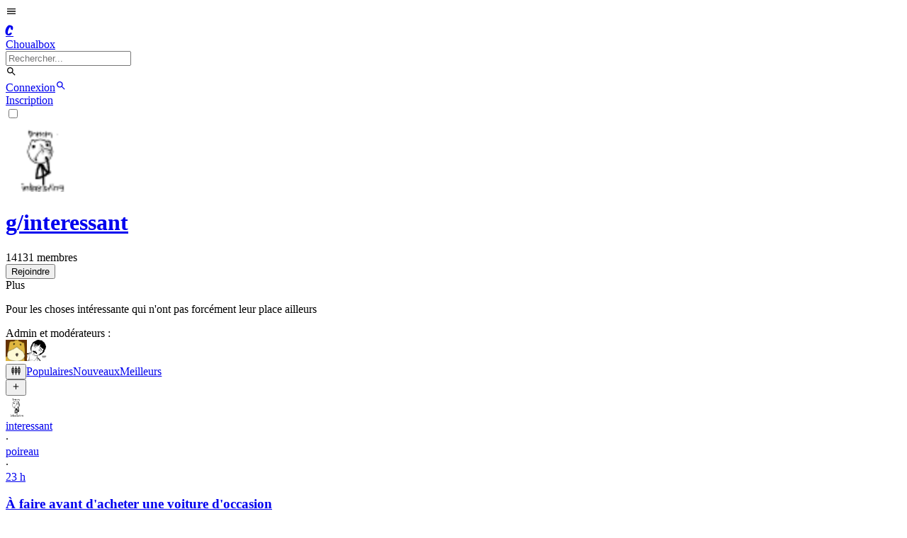

--- FILE ---
content_type: text/html; charset=utf-8
request_url: https://choualbox.com/g/interessant
body_size: 19045
content:
<!DOCTYPE html><html lang="fr"><head><meta charSet="utf-8"/><meta name="viewport" content="width=device-width, initial-scale=1"/><link rel="preload" as="image" href="https://static.choualbox.com/Icones/1459341817570.png"/><link rel="preload" as="image" href="https://static.choualbox.com/Avatar_small/1756316031892.png"/><link rel="preload" as="image" href="https://static.choualbox.com/Avatar_small/1460794564674.jpg"/><link rel="stylesheet" href="/_next/static/chunks/0eda6bc7680a5c73.css" data-precedence="next"/><link rel="stylesheet" href="/_next/static/chunks/38d48561d43f4c44.css" data-precedence="next"/><link rel="preload" as="script" fetchPriority="low" href="/_next/static/chunks/795d7311fce251fb.js"/><script src="/_next/static/chunks/4c711613237c9855.js" async=""></script><script src="/_next/static/chunks/c518856c4ef067d8.js" async=""></script><script src="/_next/static/chunks/5a44840076880c28.js" async=""></script><script src="/_next/static/chunks/turbopack-62605e6e14b972d2.js" async=""></script><script src="/_next/static/chunks/fe6b58241815ab96.js" async=""></script><script src="/_next/static/chunks/ed7e05bbbb05490f.js" async=""></script><script src="/_next/static/chunks/a3fc7d0e1959675d.js" async=""></script><script src="/_next/static/chunks/42912ed0fbe6d92c.js" async=""></script><script src="/_next/static/chunks/1c7d1cb1e0ea199e.js" async=""></script><script src="/_next/static/chunks/beca8d69793f57eb.js" async=""></script><script src="/_next/static/chunks/da977f67e8201f39.js" async=""></script><script src="/_next/static/chunks/22ca74f9ae1b5f17.js" async=""></script><script src="/_next/static/chunks/f84032cf30264f31.js" async=""></script><script src="/_next/static/chunks/44de983a62a3214f.js" async=""></script><script src="/_next/static/chunks/3787f3ad008adfaa.js" async=""></script><script src="/_next/static/chunks/59f89adb881e6a6a.js" async=""></script><script src="/_next/static/chunks/0f50d51dcd9f5ce3.js" async=""></script><script src="/_next/static/chunks/d7bf697c25100b6f.js" async=""></script><script src="/_next/static/chunks/e2f4810ef8e9fd82.js" async=""></script><script src="/_next/static/chunks/f3f33aaf5b3c4eec.js" async=""></script><link rel="preload" href="https://www.googletagmanager.com/gtag/js?id=G-F5Y7J9T4EH" as="script"/><title>interessant | Choualbox</title><link rel="canonical" href="https://choualbox.com/g/interessant"/><script src="/_next/static/chunks/a6dad97d9634a72d.js" noModule=""></script></head><body><div hidden=""><!--$--><!--/$--></div><script>((a,b,c,d,e,f,g,h)=>{let i=document.documentElement,j=["light","dark"];function k(b){var c;(Array.isArray(a)?a:[a]).forEach(a=>{let c="class"===a,d=c&&f?e.map(a=>f[a]||a):e;c?(i.classList.remove(...d),i.classList.add(f&&f[b]?f[b]:b)):i.setAttribute(a,b)}),c=b,h&&j.includes(c)&&(i.style.colorScheme=c)}if(d)k(d);else try{let a=localStorage.getItem(b)||c,d=g&&"system"===a?window.matchMedia("(prefers-color-scheme: dark)").matches?"dark":"light":a;k(d)}catch(a){}})("data-theme","theme","system",null,["light","dark"],{"light":"lightChoual","dark":"darkChoual"},true,false)</script><style>
:root {
  --bprogress-color: #0a6beb;
  --bprogress-height: 4px;
  --bprogress-spinner-size: 18px;
  --bprogress-spinner-animation-duration: 400ms;
  --bprogress-spinner-border-size: 2px;
  --bprogress-box-shadow: 0 0 10px #0a6beb, 0 0 5px #0a6beb;
  --bprogress-z-index: 99999;
  --bprogress-spinner-top: 15px;
  --bprogress-spinner-bottom: auto;
  --bprogress-spinner-right: 15px;
  --bprogress-spinner-left: auto;
}

.bprogress {
  width: 0;
  height: 0;
  pointer-events: none;
  z-index: var(--bprogress-z-index);
}

.bprogress .bar {
  background: var(--bprogress-color);
  position: fixed;
  z-index: var(--bprogress-z-index);
  top: 0;
  left: 0;
  width: 100%;
  height: var(--bprogress-height);
}

/* Fancy blur effect */
.bprogress .peg {
  display: block;
  position: absolute;
  right: 0;
  width: 100px;
  height: 100%;
  box-shadow: var(--bprogress-box-shadow);
  opacity: 1.0;
  transform: rotate(3deg) translate(0px, -4px);
}

/* Remove these to get rid of the spinner */
.bprogress .spinner {
  display: block;
  position: fixed;
  z-index: var(--bprogress-z-index);
  top: var(--bprogress-spinner-top);
  bottom: var(--bprogress-spinner-bottom);
  right: var(--bprogress-spinner-right);
  left: var(--bprogress-spinner-left);
}

.bprogress .spinner-icon {
  width: var(--bprogress-spinner-size);
  height: var(--bprogress-spinner-size);
  box-sizing: border-box;
  border: solid var(--bprogress-spinner-border-size) transparent;
  border-top-color: var(--bprogress-color);
  border-left-color: var(--bprogress-color);
  border-radius: 50%;
  -webkit-animation: bprogress-spinner var(--bprogress-spinner-animation-duration) linear infinite;
  animation: bprogress-spinner var(--bprogress-spinner-animation-duration) linear infinite;
}

.bprogress-custom-parent {
  overflow: hidden;
  position: relative;
}

.bprogress-custom-parent .bprogress .spinner,
.bprogress-custom-parent .bprogress .bar {
  position: absolute;
}

.bprogress .indeterminate {
  position: fixed;
  top: 0;
  left: 0;
  width: 100%;
  height: var(--bprogress-height);
  overflow: hidden;
}

.bprogress .indeterminate .inc,
.bprogress .indeterminate .dec {
  position: absolute;
  top: 0;
  height: 100%;
  background-color: var(--bprogress-color);
}

.bprogress .indeterminate .inc {
  animation: bprogress-indeterminate-increase 2s infinite;
}

.bprogress .indeterminate .dec {
  animation: bprogress-indeterminate-decrease 2s 0.5s infinite;
}

@-webkit-keyframes bprogress-spinner {
  0%   { -webkit-transform: rotate(0deg); transform: rotate(0deg); }
  100% { -webkit-transform: rotate(360deg); transform: rotate(360deg); }
}

@keyframes bprogress-spinner {
  0%   { transform: rotate(0deg); }
  100% { transform: rotate(360deg); }
}

@keyframes bprogress-indeterminate-increase {
  from { left: -5%; width: 5%; }
  to { left: 130%; width: 100%; }
}

@keyframes bprogress-indeterminate-decrease {
  from { left: -80%; width: 80%; }
  to { left: 110%; width: 10%; }
}
</style><!--$--><!--/$--><div id="top"></div><div class="fixed top-0 left-0 right-0 z-20 border-b border-base-content/10 bg-base-100"><div class="navbar mx-auto max-w-6xl"><div class="flex-1"><div class="flex items-center gap-x-3"><label for="drawer-sidebar" class="lg:hidden btn btn-square btn-ghost text-base-content no-animation"><svg stroke="currentColor" fill="currentColor" stroke-width="0" viewBox="0 0 24 24" class="w-6 h-6" height="1em" width="1em" xmlns="http://www.w3.org/2000/svg"><path fill="none" d="M0 0h24v24H0z"></path><path d="M3 18h18v-2H3v2zm0-5h18v-2H3v2zm0-7v2h18V6H3z"></path></svg></label><a class="group flex items-center gap-x-2" href="/"><div class="rounded-full group-hover:border-primary hidden sm:block"><div class="flex items-center justify-center w-10 h-10 rounded-lg bg-primary"><div class="Navbar-module__cJzEcG__komika  block uppercase font-extrabold text-primary-content text-[25px] -mt-1 ml-[2px]">C</div></div></div><div class="tracking-[-0.08em] font-sans uppercase font-extrabold text-lg lg:text-xl text-primary sm:text-base-content group-hover:text-primary block ">Choualbox</div></a><label class="hidden lg:flex input h-9 input-bordered justify-between items-center gap-2"><form class="relative"><div class="relative dropdown w-full"><input type="search" class="grow bg-transparent w-56" placeholder="Rechercher..." value=""/></div></form><svg stroke="currentColor" fill="currentColor" stroke-width="0" viewBox="0 0 24 24" class="w-4 h-4 opacity-70 text-base-content" height="1em" width="1em" xmlns="http://www.w3.org/2000/svg"><path fill="none" d="M0 0h24v24H0z"></path><path d="M15.5 14h-.79l-.28-.27A6.471 6.471 0 0016 9.5 6.5 6.5 0 109.5 16c1.61 0 3.09-.59 4.23-1.57l.27.28v.79l5 4.99L20.49 19l-4.99-5zm-6 0C7.01 14 5 11.99 5 9.5S7.01 5 9.5 5 14 7.01 14 9.5 11.99 14 9.5 14z"></path></svg></label></div></div><div class="flex-none flex justify-end items-center lg:w-1/3"><a class="btn btn-sm btn-primary   no-animation" href="/m/connexion">Connexion</a><a class="lg:hidden btn btn-square btn-ghost text-base-content no-animation" href="/recherche"><svg stroke="currentColor" fill="currentColor" stroke-width="0" viewBox="0 0 24 24" class="w-6 h-6" height="1em" width="1em" xmlns="http://www.w3.org/2000/svg"><path fill="none" d="M0 0h24v24H0z"></path><path d="M15.5 14h-.79l-.28-.27A6.471 6.471 0 0016 9.5 6.5 6.5 0 109.5 16c1.61 0 3.09-.59 4.23-1.57l.27.28v.79l5 4.99L20.49 19l-4.99-5zm-6 0C7.01 14 5 11.99 5 9.5S7.01 5 9.5 5 14 7.01 14 9.5 11.99 14 9.5 14z"></path></svg></a><div class="hidden lg:block ml-2"><a class="btn btn-sm btn-primary   btn-outline no-animation" href="/m/connexion">Inscription</a></div></div></div></div><div class="mt-[64px]"></div><div class="drawer lg:drawer-open lg:container lg:max-w-6xl lg:mx-auto"><input id="drawer-sidebar" type="checkbox" class="drawer-toggle"/><div class="drawer-content"><div class="px-2 lg:pl-2 w-full"><div class="grid grid-cols-12"><div class="col-span-12 sm:col-span-8 sm:pr-2 min-h-screen"><div class="mb-2 bg-base-200 mt-2"><div class="bg-cover bg-center bg-base-200 bg-no-repeat w-full sm:pb-2/12 pb-4/12 relative mb-2 bg-base-100 " style="background-image:url(&#x27;https://static.choualbox.com/Bandeaux/1660654959127.jpg&#x27;)"></div><div class="p-2 flex-col gap-y-2 sm:flex-row flex flex-wrap justify-between items-center"><div class="flex"><a href="/g/interessant"><img src="https://static.choualbox.com/Icones/1459341817570.png" alt="interessant" width="100" height="100" quality="100" class="w-10 h-10 rounded-full bg-base-200 border-2 border-base-200 mr-1"/></a><div><a href="/g/interessant"><h1 class="text-base-content font-bold">g/<!-- -->interessant</h1></a><div class="text-base-content text-xxs">14131<!-- --> membres<!-- --> </div></div></div><div class="flex gap-x-2"><button class="btn btn-sm btn-primary">Rejoindre</button></div></div><div class="text-sm text-base-content/70 py-2 px-2 line-clamp-4 cursor-pointer hover:bg-primary/10"><div class="float-right ml-3 text-sm font-bold text-base-content">Plus</div><p>Pour les choses intéressante qui n'ont pas forcément leur place ailleurs</p><div class="text-sm text-base-content mt-4"><div class="text-base-content/50 mb-2">Admin et modérateurs :</div><div class="flex"><a class="mr-3" href="/blog/saian"><img src="https://static.choualbox.com/Avatar_small/1756316031892.png" alt="saian" title="saian" width="30" height="30" class="rounded-full border border-base-200 w-6 h-6"/></a><a class="mr-3" href="/blog/azertsix"><img src="https://static.choualbox.com/Avatar_small/1460794564674.jpg" alt="Azertsix" title="Azertsix" width="30" height="30" class="rounded-full border border-base-200 w-6 h-6"/></a></div></div></div></div><div class="flex gap-x-1 justify-start py-2 gap-2 mt-2 sm:bg-base-100 bg-base-100 z-[19] sticky top-[62px] mb-2 border-b border-base-content/10 -mx-2 sm:-mx-0 overflow-x-auto whitespace-nowrap"><button type="button" class="btn btn-ghost text-base-content border-b-0 font-normal" title="Affichage"><svg stroke="currentColor" fill="currentColor" stroke-width="0" viewBox="0 0 24 24" class="w-4 h-4" height="1em" width="1em" xmlns="http://www.w3.org/2000/svg"><path fill="none" d="M0 0h24v24H0V0z"></path><path d="M5 2c0-.55-.45-1-1-1s-1 .45-1 1v4H1v10c0 1.3.84 2.4 2 2.82V23h2v-4.18C6.16 18.4 7 17.3 7 16V6H5V2zM4 17c-.55 0-1-.45-1-1v-2h2v2c0 .55-.45 1-1 1zm-1-5V8h2v4H3zM13 2c0-.55-.45-1-1-1s-1 .45-1 1v4H9v10c0 1.3.84 2.4 2 2.82V23h2v-4.18c1.16-.42 2-1.52 2-2.82V6h-2V2zm-1 15c-.55 0-1-.45-1-1v-2h2v2c0 .55-.45 1-1 1zm-1-5V8h2v4h-2zm10-6V2c0-.55-.45-1-1-1s-1 .45-1 1v4h-2v10c0 1.3.84 2.4 2 2.82V23h2v-4.18c1.16-.42 2-1.52 2-2.82V6h-2zm-1 11c-.55 0-1-.45-1-1v-2h2v2c0 .55-.45 1-1 1zm-1-5V8h2v4h-2z"></path></svg></button><a class="btn btn-ghost text-base-content border-b-0 font-bold" href="/g/interessant">Populaires</a><a class="btn btn-ghost text-base-content  font-normal" href="/g/interessant/new">Nouveaux</a><a class="btn btn-ghost text-base-content  font-normal" href="/g/interessant/top">Meilleurs</a></div><dialog id="modal_settings" class="modal modal-bottom sm:modal-middle"><div class="modal-box"><h3 class="font-bold text-lg mb-4">Options</h3><ul class="menu p-0 w-full"><li><button class="flex justify-between items-center">Afficher les aperçus NSFW<input type="checkbox" class="toggle toggle-sm toggle-secondary"/></button></li><li><button class="flex justify-between items-center">Vue Cartes<input type="checkbox" class="toggle toggle-sm toggle-secondary" checked=""/></button></li></ul><div class="modal-action"><form method="dialog"><button class="btn">Fermer</button></form></div></div><form class="modal-backdrop" method="dialog"><button>close</button></form></dialog><div class="fixed bottom-0 right-0 z-10 p-2 block sm:hidden"><button class="btn btn-primary btn-lg btn-circle shadow border border-primary-content/20"><svg stroke="currentColor" fill="currentColor" stroke-width="0" viewBox="0 0 24 24" class="w-5 h-5" height="1em" width="1em" xmlns="http://www.w3.org/2000/svg"><path fill="none" d="M0 0h24v24H0z"></path><path d="M19 13h-6v6h-2v-6H5v-2h6V5h2v6h6v2z"></path></svg></button></div><div><div class="card card-border block mb-2 cursor-pointer hover:bg-base-200/75 sm:p-2" style="outline:none"><div class="card-body p-2 sm:p-0"><div class="flex gap-x-2"><div class="grow"><div class="py-2"><div class="flex flex-row-reverse sm:flex-row"><div class="flex-auto super-break-words w-2/3 sm:w-9/12"><div class="undefined flex items-center mb-2"><div class="flex items-center undefined"><a class="flex items-center" href="/g/interessant"><img src="https://static.choualbox.com/Icones/1459341817570.png" alt="interessant" width="30" height="30" quality="100" class="hidden sm:block h-5 w-5 mr-2 rounded-full"/><div class="text-primary text-xs hover:underline">interessant</div></a><div class="text-base-content mx-2 opacity-50">·</div><a class="text-base-content text-xs hover:underline" href="/blog/poireau">poireau</a></div><div class="grow sm:hidden"></div><div class="text-base-content hidden sm:block mx-2 opacity-50">·</div><a class="text-base-content text-xs hover:underline" title="2026-01-14 10:07:02" href="/ru32E">23 h </a></div><h3><a class="dejavu text-base-content text-lg leading-6 font-normal mb-2" href="/ru32E"><span>À faire avant d'acheter une voiture d'occasion</span></a></h3></div></div></div><div class="relative"><div><div class="w-full relative bg-black pb-[140%]"><div class="absolute z-1 h-full w-full flex justify-center items-center text-white"><div class="flex items-center justify-center w-12 h-12 rounded-full bg-black/50"><svg stroke="currentColor" fill="currentColor" stroke-width="0" viewBox="0 0 24 24" class="w-8 h-8 rounded-full" height="1em" width="1em" xmlns="http://www.w3.org/2000/svg"><path fill="none" d="M0 0h24v24H0z"></path><path d="M8 5v14l11-7z"></path></svg></div></div><img loading="lazy" src="https://static.choualbox.com/Img_resize/176838162284.jpg" alt="À faire avant d&#x27;acheter une voiture d&#x27;occasion" class="absolute top-0 left-0 w-full h-full object-contain sm:object-contain"/></div></div></div><div class="flex relative justify-between w-full mt-1 pb-1 text-base-content"><div class="join"><button class="btn btn-base btn-sm btn-ghost rounded-none join-item no-animation  opacity-100
          " aria-label="Vote positif"><svg stroke="currentColor" fill="currentColor" stroke-width="0" version="1.1" viewBox="0 0 16 16" class="w-4 h-4" height="1em" width="1em" xmlns="http://www.w3.org/2000/svg"><path d="M8 0.5l-7.5 7.5h4.5v8h6v-8h4.5z"></path></svg><div class="">37</div></button><button class="btn btn-base btn-sm btn-ghost rounded-none join-item no-animation  opacity-100
          " aria-label="Vote négatif"><svg stroke="currentColor" fill="currentColor" stroke-width="0" version="1.1" viewBox="0 0 16 16" class="w-4 h-4" height="1em" width="1em" xmlns="http://www.w3.org/2000/svg"><path d="M8 15.5l7.5-7.5h-4.5v-8h-6v8h-4.5z"></path></svg></button></div><div class="flex"><button class="btn btn-base btn-sm btn-ghost rounded-none text-xs normal-case font-normal no-animation" aria-label="Commentaires"><svg stroke="currentColor" fill="currentColor" stroke-width="0" viewBox="0 0 24 24" class="w-6 h-6" height="1em" width="1em" xmlns="http://www.w3.org/2000/svg"><path fill="none" d="M0 0h24v24H0V0z"></path><path d="M20 2H4c-1.1 0-2 .9-2 2v18l4-4h14c1.1 0 2-.9 2-2V4c0-1.1-.9-2-2-2zm0 14H6l-2 2V4h16v12z"></path></svg>7<div class="hidden sm:inline-block">commentaire<!-- -->s</div><div class="inline-block sm:hidden">com<!-- -->s</div></button></div><div class="hidden sm:block sm:grow"></div><button class="btn btn-base btn-sm btn-ghost rounded-none" aria-label="Options"><svg stroke="currentColor" fill="currentColor" stroke-width="0" viewBox="0 0 24 24" class="w-6 h-6" height="1em" width="1em" xmlns="http://www.w3.org/2000/svg"><path fill="none" d="M0 0h24v24H0V0z"></path><path d="M6 10c-1.1 0-2 .9-2 2s.9 2 2 2 2-.9 2-2-.9-2-2-2zm12 0c-1.1 0-2 .9-2 2s.9 2 2 2 2-.9 2-2-.9-2-2-2zm-6 0c-1.1 0-2 .9-2 2s.9 2 2 2 2-.9 2-2-.9-2-2-2z"></path></svg></button></div></div></div></div></div></div><div><div class="card card-border block mb-2 cursor-pointer hover:bg-base-200/75 sm:p-2" style="outline:none"><div class="card-body p-2 sm:p-0"><div class="flex gap-x-2"><div class="grow"><div class="py-2"><div class="flex flex-row-reverse sm:flex-row"><div class="flex-auto super-break-words w-2/3 sm:w-9/12"><div class="undefined flex items-center mb-2"><div class="flex items-center undefined"><a class="flex items-center" href="/g/interessant"><img src="https://static.choualbox.com/Icones/1459341817570.png" alt="interessant" width="30" height="30" quality="100" class="hidden sm:block h-5 w-5 mr-2 rounded-full"/><div class="text-primary text-xs hover:underline">interessant</div></a><div class="text-base-content mx-2 opacity-50">·</div><a class="text-base-content text-xs hover:underline" href="/blog/darkngel">DarkNgel</a><a href="https://bit.ly/3CiFOCh" target="_blank" rel="nofollow noopener noreferrer" class="text-base-content" title="Posté depuis l&#x27;application mobile Android"><svg stroke="currentColor" fill="currentColor" stroke-width="0" viewBox="0 0 24 24" class="ml-1 w-3 h-3" height="1em" width="1em" xmlns="http://www.w3.org/2000/svg"><path fill="none" d="M0 0h24v24H0z"></path><path d="M16 1H8C6.34 1 5 2.34 5 4v16c0 1.66 1.34 3 3 3h8c1.66 0 3-1.34 3-3V4c0-1.66-1.34-3-3-3zm-2 20h-4v-1h4v1zm3.25-3H6.75V4h10.5v14z"></path></svg></a></div><div class="grow sm:hidden"></div><div class="text-base-content hidden sm:block mx-2 opacity-50">·</div><a class="text-base-content text-xs hover:underline" title="2026-01-13 15:32:43" href="/Z8Zmn">1 j </a></div><h3><a class="dejavu text-base-content text-lg leading-6 font-normal mb-2" href="/Z8Zmn"><span>1 enfant sur 36</span></a></h3></div></div></div><div class="relative"><div class="bg-base-content/10" style="background-image:url(&#x27;https://static.choualbox.com/mini?src=https://static.choualbox.com/Img/1768314763925.jpg&amp;zc=1&amp;w=400&amp;h=300&#x27;)"><div class="backdrop-blur-2xl bg-black/10"><img loading="lazy" src="https://static.choualbox.com/mini?src=https://static.choualbox.com/Img/1768314763925.jpg&amp;q=100&amp;zc=0&amp;h=853" alt="1 enfant sur 36" width="600" height="600" class="block z-1" quality="30" style="max-width:100%;margin:0 auto;min-width:auto;min-height:400px;width:auto"/></div></div></div><div class="flex relative justify-between w-full mt-1 pb-1 text-base-content"><div class="join"><button class="btn btn-base btn-sm btn-ghost rounded-none join-item no-animation  opacity-100
          " aria-label="Vote positif"><svg stroke="currentColor" fill="currentColor" stroke-width="0" version="1.1" viewBox="0 0 16 16" class="w-4 h-4" height="1em" width="1em" xmlns="http://www.w3.org/2000/svg"><path d="M8 0.5l-7.5 7.5h4.5v8h6v-8h4.5z"></path></svg><div class="">8</div></button><button class="btn btn-base btn-sm btn-ghost rounded-none join-item no-animation  opacity-100
          " aria-label="Vote négatif"><svg stroke="currentColor" fill="currentColor" stroke-width="0" version="1.1" viewBox="0 0 16 16" class="w-4 h-4" height="1em" width="1em" xmlns="http://www.w3.org/2000/svg"><path d="M8 15.5l7.5-7.5h-4.5v-8h-6v8h-4.5z"></path></svg></button></div><div class="flex"><button class="btn btn-base btn-sm btn-ghost rounded-none text-xs normal-case font-normal no-animation" aria-label="Commentaires"><svg stroke="currentColor" fill="currentColor" stroke-width="0" viewBox="0 0 24 24" class="w-6 h-6" height="1em" width="1em" xmlns="http://www.w3.org/2000/svg"><path fill="none" d="M0 0h24v24H0V0z"></path><path d="M20 2H4c-1.1 0-2 .9-2 2v18l4-4h14c1.1 0 2-.9 2-2V4c0-1.1-.9-2-2-2zm0 14H6l-2 2V4h16v12z"></path></svg>9<div class="hidden sm:inline-block">commentaire<!-- -->s</div><div class="inline-block sm:hidden">com<!-- -->s</div></button></div><div class="hidden sm:block sm:grow"></div><button class="btn btn-base btn-sm btn-ghost rounded-none" aria-label="Options"><svg stroke="currentColor" fill="currentColor" stroke-width="0" viewBox="0 0 24 24" class="w-6 h-6" height="1em" width="1em" xmlns="http://www.w3.org/2000/svg"><path fill="none" d="M0 0h24v24H0V0z"></path><path d="M6 10c-1.1 0-2 .9-2 2s.9 2 2 2 2-.9 2-2-.9-2-2-2zm12 0c-1.1 0-2 .9-2 2s.9 2 2 2 2-.9 2-2-.9-2-2-2zm-6 0c-1.1 0-2 .9-2 2s.9 2 2 2 2-.9 2-2-.9-2-2-2z"></path></svg></button></div></div></div></div></div></div><div><div class="card card-border block mb-2 cursor-pointer hover:bg-base-200/75 sm:p-2" style="outline:none"><div class="card-body p-2 sm:p-0"><div class="flex gap-x-2"><div class="grow"><div class="py-2"><div class="flex flex-row-reverse sm:flex-row"><div class="flex-auto super-break-words w-2/3 sm:w-9/12"><div class="undefined flex items-center mb-2"><div class="flex items-center undefined"><a class="flex items-center" href="/g/interessant"><img src="https://static.choualbox.com/Icones/1459341817570.png" alt="interessant" width="30" height="30" quality="100" class="hidden sm:block h-5 w-5 mr-2 rounded-full"/><div class="text-primary text-xs hover:underline">interessant</div></a><div class="text-base-content mx-2 opacity-50">·</div><a class="text-base-content text-xs hover:underline" href="/blog/pragma">Pragma</a></div><div class="grow sm:hidden"></div><div class="text-base-content hidden sm:block mx-2 opacity-50">·</div><a class="text-base-content text-xs hover:underline" title="2026-01-13 14:38:53" href="/96cSd">1 j </a></div><h3><a class="dejavu text-base-content text-lg leading-6 font-normal mb-2" href="/96cSd"><span>Avant l'invention de l'aspirateur électrique, les aspirateurs... manuels.</span></a></h3></div></div></div><div class="relative"><div><div class="w-full relative bg-black pb-[140%]"><div class="absolute z-1 h-full w-full flex justify-center items-center text-white"><div class="flex items-center justify-center w-12 h-12 rounded-full bg-black/50"><svg stroke="currentColor" fill="currentColor" stroke-width="0" viewBox="0 0 24 24" class="w-8 h-8 rounded-full" height="1em" width="1em" xmlns="http://www.w3.org/2000/svg"><path fill="none" d="M0 0h24v24H0z"></path><path d="M8 5v14l11-7z"></path></svg></div></div><img loading="lazy" src="https://static.choualbox.com/Img_resize/176831153213.jpg" alt="Avant l&#x27;invention de l&#x27;aspirateur électrique, les aspirateurs... manuels." class="absolute top-0 left-0 w-full h-full object-contain sm:object-contain"/></div></div></div><div class="flex relative justify-between w-full mt-1 pb-1 text-base-content"><div class="join"><button class="btn btn-base btn-sm btn-ghost rounded-none join-item no-animation  opacity-100
          " aria-label="Vote positif"><svg stroke="currentColor" fill="currentColor" stroke-width="0" version="1.1" viewBox="0 0 16 16" class="w-4 h-4" height="1em" width="1em" xmlns="http://www.w3.org/2000/svg"><path d="M8 0.5l-7.5 7.5h4.5v8h6v-8h4.5z"></path></svg><div class="">41</div></button><button class="btn btn-base btn-sm btn-ghost rounded-none join-item no-animation  opacity-100
          " aria-label="Vote négatif"><svg stroke="currentColor" fill="currentColor" stroke-width="0" version="1.1" viewBox="0 0 16 16" class="w-4 h-4" height="1em" width="1em" xmlns="http://www.w3.org/2000/svg"><path d="M8 15.5l7.5-7.5h-4.5v-8h-6v8h-4.5z"></path></svg></button></div><div class="flex"><button class="btn btn-base btn-sm btn-ghost rounded-none text-xs normal-case font-normal no-animation" aria-label="Commentaires"><svg stroke="currentColor" fill="currentColor" stroke-width="0" viewBox="0 0 24 24" class="w-6 h-6" height="1em" width="1em" xmlns="http://www.w3.org/2000/svg"><path fill="none" d="M0 0h24v24H0V0z"></path><path d="M20 2H4c-1.1 0-2 .9-2 2v18l4-4h14c1.1 0 2-.9 2-2V4c0-1.1-.9-2-2-2zm0 14H6l-2 2V4h16v12z"></path></svg>6<div class="hidden sm:inline-block">commentaire<!-- -->s</div><div class="inline-block sm:hidden">com<!-- -->s</div></button></div><div class="hidden sm:block sm:grow"></div><button class="btn btn-base btn-sm btn-ghost rounded-none" aria-label="Options"><svg stroke="currentColor" fill="currentColor" stroke-width="0" viewBox="0 0 24 24" class="w-6 h-6" height="1em" width="1em" xmlns="http://www.w3.org/2000/svg"><path fill="none" d="M0 0h24v24H0V0z"></path><path d="M6 10c-1.1 0-2 .9-2 2s.9 2 2 2 2-.9 2-2-.9-2-2-2zm12 0c-1.1 0-2 .9-2 2s.9 2 2 2 2-.9 2-2-.9-2-2-2zm-6 0c-1.1 0-2 .9-2 2s.9 2 2 2 2-.9 2-2-.9-2-2-2z"></path></svg></button></div></div></div></div></div></div><div></div><div><div class="card card-border block mb-2 cursor-pointer hover:bg-base-200/75 sm:p-2" style="outline:none"><div class="card-body p-2 sm:p-0"><div class="flex gap-x-2"><div class="grow"><div class="py-2"><div class="flex flex-row-reverse sm:flex-row"><div class="flex-auto super-break-words w-2/3 sm:w-9/12"><div class="undefined flex items-center mb-2"><div class="flex items-center undefined"><a class="flex items-center" href="/g/interessant"><img src="https://static.choualbox.com/Icones/1459341817570.png" alt="interessant" width="30" height="30" quality="100" class="hidden sm:block h-5 w-5 mr-2 rounded-full"/><div class="text-primary text-xs hover:underline">interessant</div></a><div class="text-base-content mx-2 opacity-50">·</div><a class="text-base-content text-xs hover:underline" href="/blog/kissmycoq">Kissmycoq</a></div><div class="grow sm:hidden"></div><div class="text-base-content hidden sm:block mx-2 opacity-50">·</div><a class="text-base-content text-xs hover:underline" title="2026-01-12 17:53:46" href="/i72LB">2 j </a></div><h3><a class="dejavu text-base-content text-lg leading-6 font-normal mb-2" href="/i72LB"><span>Pont autoportant imaginé par Léonard De Vinci</span></a></h3></div></div></div><div class="relative"><div><div class="w-full relative bg-black pb-[140%]"><div class="absolute z-1 h-full w-full flex justify-center items-center text-white"><div class="flex items-center justify-center w-12 h-12 rounded-full bg-black/50"><svg stroke="currentColor" fill="currentColor" stroke-width="0" viewBox="0 0 24 24" class="w-8 h-8 rounded-full" height="1em" width="1em" xmlns="http://www.w3.org/2000/svg"><path fill="none" d="M0 0h24v24H0z"></path><path d="M8 5v14l11-7z"></path></svg></div></div><img loading="lazy" src="https://static.choualbox.com/Img_resize/176823682698.jpg" alt="Pont autoportant imaginé par Léonard De Vinci" class="absolute top-0 left-0 w-full h-full object-contain sm:object-contain"/></div></div></div><div class="flex relative justify-between w-full mt-1 pb-1 text-base-content"><div class="join"><button class="btn btn-base btn-sm btn-ghost rounded-none join-item no-animation  opacity-100
          " aria-label="Vote positif"><svg stroke="currentColor" fill="currentColor" stroke-width="0" version="1.1" viewBox="0 0 16 16" class="w-4 h-4" height="1em" width="1em" xmlns="http://www.w3.org/2000/svg"><path d="M8 0.5l-7.5 7.5h4.5v8h6v-8h4.5z"></path></svg><div class="">25</div></button><button class="btn btn-base btn-sm btn-ghost rounded-none join-item no-animation  opacity-100
          " aria-label="Vote négatif"><svg stroke="currentColor" fill="currentColor" stroke-width="0" version="1.1" viewBox="0 0 16 16" class="w-4 h-4" height="1em" width="1em" xmlns="http://www.w3.org/2000/svg"><path d="M8 15.5l7.5-7.5h-4.5v-8h-6v8h-4.5z"></path></svg></button></div><div class="flex"><button class="btn btn-base btn-sm btn-ghost rounded-none text-xs normal-case font-normal no-animation" aria-label="Commentaires"><svg stroke="currentColor" fill="currentColor" stroke-width="0" viewBox="0 0 24 24" class="w-6 h-6" height="1em" width="1em" xmlns="http://www.w3.org/2000/svg"><path fill="none" d="M0 0h24v24H0V0z"></path><path d="M20 2H4c-1.1 0-2 .9-2 2v18l4-4h14c1.1 0 2-.9 2-2V4c0-1.1-.9-2-2-2zm0 14H6l-2 2V4h16v12z"></path></svg>2<div class="hidden sm:inline-block">commentaire<!-- -->s</div><div class="inline-block sm:hidden">com<!-- -->s</div></button></div><div class="hidden sm:block sm:grow"></div><button class="btn btn-base btn-sm btn-ghost rounded-none" aria-label="Options"><svg stroke="currentColor" fill="currentColor" stroke-width="0" viewBox="0 0 24 24" class="w-6 h-6" height="1em" width="1em" xmlns="http://www.w3.org/2000/svg"><path fill="none" d="M0 0h24v24H0V0z"></path><path d="M6 10c-1.1 0-2 .9-2 2s.9 2 2 2 2-.9 2-2-.9-2-2-2zm12 0c-1.1 0-2 .9-2 2s.9 2 2 2 2-.9 2-2-.9-2-2-2zm-6 0c-1.1 0-2 .9-2 2s.9 2 2 2 2-.9 2-2-.9-2-2-2z"></path></svg></button></div></div></div></div></div></div><div><div class="card card-border block mb-2 cursor-pointer hover:bg-base-200/75 sm:p-2" style="outline:none"><div class="card-body p-2 sm:p-0"><div class="flex gap-x-2"><div class="grow"><div class="py-2"><div class="flex flex-row-reverse sm:flex-row"><div class="flex-auto super-break-words w-2/3 sm:w-9/12"><div class="undefined flex items-center mb-2"><div class="flex items-center undefined"><a class="flex items-center" href="/g/interessant"><img src="https://static.choualbox.com/Icones/1459341817570.png" alt="interessant" width="30" height="30" quality="100" class="hidden sm:block h-5 w-5 mr-2 rounded-full"/><div class="text-primary text-xs hover:underline">interessant</div></a><div class="text-base-content mx-2 opacity-50">·</div><a class="text-base-content text-xs hover:underline" href="/blog/z3r0">Z3r0</a><a href="https://bit.ly/3CiFOCh" target="_blank" rel="nofollow noopener noreferrer" class="text-base-content" title="Posté depuis l&#x27;application mobile Android"><svg stroke="currentColor" fill="currentColor" stroke-width="0" viewBox="0 0 24 24" class="ml-1 w-3 h-3" height="1em" width="1em" xmlns="http://www.w3.org/2000/svg"><path fill="none" d="M0 0h24v24H0z"></path><path d="M16 1H8C6.34 1 5 2.34 5 4v16c0 1.66 1.34 3 3 3h8c1.66 0 3-1.34 3-3V4c0-1.66-1.34-3-3-3zm-2 20h-4v-1h4v1zm3.25-3H6.75V4h10.5v14z"></path></svg></a></div><div class="grow sm:hidden"></div><div class="text-base-content hidden sm:block mx-2 opacity-50">·</div><a class="text-base-content text-xs hover:underline" title="2026-01-12 18:05:48" href="/PANps">2 j </a></div><h3><a class="dejavu text-base-content text-lg leading-6 font-normal mb-2" href="/PANps"><span>Libération du méthane d'une vache balonnée</span></a></h3></div></div></div><div class="relative"><div><div class="w-full relative bg-black pb-[140%]"><div class="absolute z-1 h-full w-full flex justify-center items-center text-white"><div class="flex items-center justify-center w-12 h-12 rounded-full bg-black/50"><svg stroke="currentColor" fill="currentColor" stroke-width="0" viewBox="0 0 24 24" class="w-8 h-8 rounded-full" height="1em" width="1em" xmlns="http://www.w3.org/2000/svg"><path fill="none" d="M0 0h24v24H0z"></path><path d="M8 5v14l11-7z"></path></svg></div></div><img loading="lazy" src="https://static.choualbox.com/Img_resize/176823754894.jpg" alt="Libération du méthane d&#x27;une vache balonnée" class="absolute top-0 left-0 w-full h-full object-contain sm:object-contain"/></div></div></div><div class="flex relative justify-between w-full mt-1 pb-1 text-base-content"><div class="join"><button class="btn btn-base btn-sm btn-ghost rounded-none join-item no-animation  opacity-100
          " aria-label="Vote positif"><svg stroke="currentColor" fill="currentColor" stroke-width="0" version="1.1" viewBox="0 0 16 16" class="w-4 h-4" height="1em" width="1em" xmlns="http://www.w3.org/2000/svg"><path d="M8 0.5l-7.5 7.5h4.5v8h6v-8h4.5z"></path></svg><div class="">19</div></button><button class="btn btn-base btn-sm btn-ghost rounded-none join-item no-animation  opacity-100
          " aria-label="Vote négatif"><svg stroke="currentColor" fill="currentColor" stroke-width="0" version="1.1" viewBox="0 0 16 16" class="w-4 h-4" height="1em" width="1em" xmlns="http://www.w3.org/2000/svg"><path d="M8 15.5l7.5-7.5h-4.5v-8h-6v8h-4.5z"></path></svg></button></div><div class="flex"><button class="btn btn-base btn-sm btn-ghost rounded-none text-xs normal-case font-normal no-animation" aria-label="Commentaires"><svg stroke="currentColor" fill="currentColor" stroke-width="0" viewBox="0 0 24 24" class="w-6 h-6" height="1em" width="1em" xmlns="http://www.w3.org/2000/svg"><path fill="none" d="M0 0h24v24H0V0z"></path><path d="M20 2H4c-1.1 0-2 .9-2 2v18l4-4h14c1.1 0 2-.9 2-2V4c0-1.1-.9-2-2-2zm0 14H6l-2 2V4h16v12z"></path></svg>4<div class="hidden sm:inline-block">commentaire<!-- -->s</div><div class="inline-block sm:hidden">com<!-- -->s</div></button></div><div class="hidden sm:block sm:grow"></div><button class="btn btn-base btn-sm btn-ghost rounded-none" aria-label="Options"><svg stroke="currentColor" fill="currentColor" stroke-width="0" viewBox="0 0 24 24" class="w-6 h-6" height="1em" width="1em" xmlns="http://www.w3.org/2000/svg"><path fill="none" d="M0 0h24v24H0V0z"></path><path d="M6 10c-1.1 0-2 .9-2 2s.9 2 2 2 2-.9 2-2-.9-2-2-2zm12 0c-1.1 0-2 .9-2 2s.9 2 2 2 2-.9 2-2-.9-2-2-2zm-6 0c-1.1 0-2 .9-2 2s.9 2 2 2 2-.9 2-2-.9-2-2-2z"></path></svg></button></div></div></div></div></div></div><div><div class="card card-border block mb-2 cursor-pointer hover:bg-base-200/75 sm:p-2" style="outline:none"><div class="card-body p-2 sm:p-0"><div class="flex gap-x-2"><div class="grow"><div class="py-2"><div class="flex flex-row-reverse sm:flex-row"><div class="flex-auto super-break-words w-2/3 sm:w-9/12"><div class="undefined flex items-center mb-2"><div class="flex items-center undefined"><a class="flex items-center" href="/g/interessant"><img src="https://static.choualbox.com/Icones/1459341817570.png" alt="interessant" width="30" height="30" quality="100" class="hidden sm:block h-5 w-5 mr-2 rounded-full"/><div class="text-primary text-xs hover:underline">interessant</div></a><div class="text-base-content mx-2 opacity-50">·</div><a class="text-base-content text-xs hover:underline" href="/blog/pragma">Pragma</a></div><div class="grow sm:hidden"></div><div class="text-base-content hidden sm:block mx-2 opacity-50">·</div><a class="text-base-content text-xs hover:underline" title="2026-01-12 10:56:12" href="/Bwmti">2 j </a></div><h3><a class="dejavu text-base-content text-lg leading-6 font-normal mb-2" href="/Bwmti"><span>Sur Terre, une fourmi survit à une chute, de n'importe quelle hauteur.</span></a></h3></div></div></div><div class="relative"><div class="bg-base-content/10" style="background-image:url(&#x27;https://static.choualbox.com/mini?src=https://static.choualbox.com/Img/1768211772481.png&amp;zc=1&amp;w=400&amp;h=300&#x27;)"><div class="backdrop-blur-2xl bg-black/10"><img loading="lazy" src="https://static.choualbox.com/mini?src=https://static.choualbox.com/Img/1768211772481.png&amp;q=100&amp;zc=0&amp;h=1050" alt="Sur Terre, une fourmi survit à une chute, de n&#x27;importe quelle hauteur." width="600" height="600" class="block z-1" quality="30" style="max-width:100%;margin:0 auto;min-width:auto;min-height:400px;width:auto"/></div></div></div><div class="flex relative justify-between w-full mt-1 pb-1 text-base-content"><div class="join"><button class="btn btn-base btn-sm btn-ghost rounded-none join-item no-animation  opacity-100
          " aria-label="Vote positif"><svg stroke="currentColor" fill="currentColor" stroke-width="0" version="1.1" viewBox="0 0 16 16" class="w-4 h-4" height="1em" width="1em" xmlns="http://www.w3.org/2000/svg"><path d="M8 0.5l-7.5 7.5h4.5v8h6v-8h4.5z"></path></svg><div class="">28</div></button><button class="btn btn-base btn-sm btn-ghost rounded-none join-item no-animation  opacity-100
          " aria-label="Vote négatif"><svg stroke="currentColor" fill="currentColor" stroke-width="0" version="1.1" viewBox="0 0 16 16" class="w-4 h-4" height="1em" width="1em" xmlns="http://www.w3.org/2000/svg"><path d="M8 15.5l7.5-7.5h-4.5v-8h-6v8h-4.5z"></path></svg></button></div><div class="flex"><button class="btn btn-base btn-sm btn-ghost rounded-none text-xs normal-case font-normal no-animation" aria-label="Commentaires"><svg stroke="currentColor" fill="currentColor" stroke-width="0" viewBox="0 0 24 24" class="w-6 h-6" height="1em" width="1em" xmlns="http://www.w3.org/2000/svg"><path fill="none" d="M0 0h24v24H0V0z"></path><path d="M20 2H4c-1.1 0-2 .9-2 2v18l4-4h14c1.1 0 2-.9 2-2V4c0-1.1-.9-2-2-2zm0 14H6l-2 2V4h16v12z"></path></svg>10<div class="hidden sm:inline-block">commentaire<!-- -->s</div><div class="inline-block sm:hidden">com<!-- -->s</div></button></div><div class="hidden sm:block sm:grow"></div><button class="btn btn-base btn-sm btn-ghost rounded-none" aria-label="Options"><svg stroke="currentColor" fill="currentColor" stroke-width="0" viewBox="0 0 24 24" class="w-6 h-6" height="1em" width="1em" xmlns="http://www.w3.org/2000/svg"><path fill="none" d="M0 0h24v24H0V0z"></path><path d="M6 10c-1.1 0-2 .9-2 2s.9 2 2 2 2-.9 2-2-.9-2-2-2zm12 0c-1.1 0-2 .9-2 2s.9 2 2 2 2-.9 2-2-.9-2-2-2zm-6 0c-1.1 0-2 .9-2 2s.9 2 2 2 2-.9 2-2-.9-2-2-2z"></path></svg></button></div></div></div></div></div></div><div><div class="card card-border block mb-2 cursor-pointer hover:bg-base-200/75 sm:p-2" style="outline:none"><div class="card-body p-2 sm:p-0"><div class="flex gap-x-2"><div class="grow"><div class="py-2"><div class="flex flex-row-reverse sm:flex-row"><div class="flex-auto super-break-words w-2/3 sm:w-9/12"><div class="undefined flex items-center mb-2"><div class="flex items-center undefined"><a class="flex items-center" href="/g/interessant"><img src="https://static.choualbox.com/Icones/1459341817570.png" alt="interessant" width="30" height="30" quality="100" class="hidden sm:block h-5 w-5 mr-2 rounded-full"/><div class="text-primary text-xs hover:underline">interessant</div></a><div class="text-base-content mx-2 opacity-50">·</div><a class="text-base-content text-xs hover:underline" href="/blog/atmoz">Atmoz</a></div><div class="grow sm:hidden"></div><div class="text-base-content hidden sm:block mx-2 opacity-50">·</div><a class="text-base-content text-xs hover:underline" title="2026-01-11 21:30:07" href="/keb0k">3 j </a></div><h3><a class="dejavu text-base-content text-lg leading-6 font-normal mb-2" href="/keb0k"><span>Aujourd'hui, ça fait 1418 jours que la Russie a décidé d'attaquer l'Ukraine...</span></a></h3></div></div></div><div class="relative"></div><div class="flex relative justify-between w-full mt-1 pb-1 text-base-content"><div class="join"><button class="btn btn-base btn-sm btn-ghost rounded-none join-item no-animation  opacity-100
          " aria-label="Vote positif"><svg stroke="currentColor" fill="currentColor" stroke-width="0" version="1.1" viewBox="0 0 16 16" class="w-4 h-4" height="1em" width="1em" xmlns="http://www.w3.org/2000/svg"><path d="M8 0.5l-7.5 7.5h4.5v8h6v-8h4.5z"></path></svg><div class="">20</div></button><button class="btn btn-base btn-sm btn-ghost rounded-none join-item no-animation  opacity-100
          " aria-label="Vote négatif"><svg stroke="currentColor" fill="currentColor" stroke-width="0" version="1.1" viewBox="0 0 16 16" class="w-4 h-4" height="1em" width="1em" xmlns="http://www.w3.org/2000/svg"><path d="M8 15.5l7.5-7.5h-4.5v-8h-6v8h-4.5z"></path></svg></button></div><div class="flex"><button class="btn btn-base btn-sm btn-ghost rounded-none text-xs normal-case font-normal no-animation" aria-label="Commentaires"><svg stroke="currentColor" fill="currentColor" stroke-width="0" viewBox="0 0 24 24" class="w-6 h-6" height="1em" width="1em" xmlns="http://www.w3.org/2000/svg"><path fill="none" d="M0 0h24v24H0V0z"></path><path d="M20 2H4c-1.1 0-2 .9-2 2v18l4-4h14c1.1 0 2-.9 2-2V4c0-1.1-.9-2-2-2zm0 14H6l-2 2V4h16v12z"></path></svg>7<div class="hidden sm:inline-block">commentaire<!-- -->s</div><div class="inline-block sm:hidden">com<!-- -->s</div></button></div><div class="hidden sm:block sm:grow"></div><button class="btn btn-base btn-sm btn-ghost rounded-none" aria-label="Options"><svg stroke="currentColor" fill="currentColor" stroke-width="0" viewBox="0 0 24 24" class="w-6 h-6" height="1em" width="1em" xmlns="http://www.w3.org/2000/svg"><path fill="none" d="M0 0h24v24H0V0z"></path><path d="M6 10c-1.1 0-2 .9-2 2s.9 2 2 2 2-.9 2-2-.9-2-2-2zm12 0c-1.1 0-2 .9-2 2s.9 2 2 2 2-.9 2-2-.9-2-2-2zm-6 0c-1.1 0-2 .9-2 2s.9 2 2 2 2-.9 2-2-.9-2-2-2z"></path></svg></button></div></div></div></div></div></div><div><div class="card card-border block mb-2 cursor-pointer hover:bg-base-200/75 sm:p-2" style="outline:none"><div class="card-body p-2 sm:p-0"><div class="flex gap-x-2"><div class="grow"><div class="py-2"><div class="flex flex-row-reverse sm:flex-row"><div class="flex-auto super-break-words w-2/3 sm:w-9/12"><div class="undefined flex items-center mb-2"><div class="flex items-center undefined"><a class="flex items-center" href="/g/interessant"><img src="https://static.choualbox.com/Icones/1459341817570.png" alt="interessant" width="30" height="30" quality="100" class="hidden sm:block h-5 w-5 mr-2 rounded-full"/><div class="text-primary text-xs hover:underline">interessant</div></a><div class="text-base-content mx-2 opacity-50">·</div><a class="text-base-content text-xs hover:underline" href="/blog/biprabit">Biprabit</a></div><div class="grow sm:hidden"></div><div class="text-base-content hidden sm:block mx-2 opacity-50">·</div><a class="text-base-content text-xs hover:underline" title="2026-01-11 18:33:39" href="/MfDh4">3 j </a></div><h3><a class="dejavu text-base-content text-lg leading-6 font-normal mb-2" href="/MfDh4"><span>Pourquoi la transition énergétique N'EST  PAS une affaire de citadin bobo</span></a></h3></div></div></div><div class="relative"><div><div class="w-full pb-7/12 relative bg-black"><div class="absolute z-1 bottom-2 left-2 bg-black text-white text-xxs px-1 rounded">youtube.com</div><div class="absolute z-1 h-full w-full flex justify-center items-center text-white"><div class="flex items-center justify-center w-12 h-12 rounded-full bg-black/50"><svg stroke="currentColor" fill="currentColor" stroke-width="0" viewBox="0 0 24 24" class="w-8 h-8 rounded-full" height="1em" width="1em" xmlns="http://www.w3.org/2000/svg"><path fill="none" d="M0 0h24v24H0z"></path><path d="M8 5v14l11-7z"></path></svg></div></div><img loading="lazy" src="https://i.ytimg.com/vi/8BRxR9kXy9E/maxresdefault.jpg" alt="Pourquoi la transition énergétique N&#x27;EST  PAS une affaire de citadin bobo" class="absolute top-0 left-0 w-full h-full object-cover sm:object-cover"/></div></div></div><div class="flex relative justify-between w-full mt-1 pb-1 text-base-content"><div class="join"><button class="btn btn-base btn-sm btn-ghost rounded-none join-item no-animation  opacity-100
          " aria-label="Vote positif"><svg stroke="currentColor" fill="currentColor" stroke-width="0" version="1.1" viewBox="0 0 16 16" class="w-4 h-4" height="1em" width="1em" xmlns="http://www.w3.org/2000/svg"><path d="M8 0.5l-7.5 7.5h4.5v8h6v-8h4.5z"></path></svg><div class="">13</div></button><button class="btn btn-base btn-sm btn-ghost rounded-none join-item no-animation  opacity-100
          " aria-label="Vote négatif"><svg stroke="currentColor" fill="currentColor" stroke-width="0" version="1.1" viewBox="0 0 16 16" class="w-4 h-4" height="1em" width="1em" xmlns="http://www.w3.org/2000/svg"><path d="M8 15.5l7.5-7.5h-4.5v-8h-6v8h-4.5z"></path></svg></button></div><div class="flex"><button class="btn btn-base btn-sm btn-ghost rounded-none text-xs normal-case font-normal no-animation" aria-label="Commentaires"><svg stroke="currentColor" fill="currentColor" stroke-width="0" viewBox="0 0 24 24" class="w-6 h-6" height="1em" width="1em" xmlns="http://www.w3.org/2000/svg"><path fill="none" d="M0 0h24v24H0V0z"></path><path d="M20 2H4c-1.1 0-2 .9-2 2v18l4-4h14c1.1 0 2-.9 2-2V4c0-1.1-.9-2-2-2zm0 14H6l-2 2V4h16v12z"></path></svg>3<div class="hidden sm:inline-block">commentaire<!-- -->s</div><div class="inline-block sm:hidden">com<!-- -->s</div></button></div><div class="hidden sm:block sm:grow"></div><button class="btn btn-base btn-sm btn-ghost rounded-none" aria-label="Options"><svg stroke="currentColor" fill="currentColor" stroke-width="0" viewBox="0 0 24 24" class="w-6 h-6" height="1em" width="1em" xmlns="http://www.w3.org/2000/svg"><path fill="none" d="M0 0h24v24H0V0z"></path><path d="M6 10c-1.1 0-2 .9-2 2s.9 2 2 2 2-.9 2-2-.9-2-2-2zm12 0c-1.1 0-2 .9-2 2s.9 2 2 2 2-.9 2-2-.9-2-2-2zm-6 0c-1.1 0-2 .9-2 2s.9 2 2 2 2-.9 2-2-.9-2-2-2z"></path></svg></button></div></div></div></div></div></div><div><div class="card card-border block mb-2 cursor-pointer hover:bg-base-200/75 sm:p-2" style="outline:none"><div class="card-body p-2 sm:p-0"><div class="flex gap-x-2"><div class="grow"><div class="py-2"><div class="flex flex-row-reverse sm:flex-row"><div class="flex-auto super-break-words w-2/3 sm:w-9/12"><div class="undefined flex items-center mb-2"><div class="flex items-center undefined"><a class="flex items-center" href="/g/interessant"><img src="https://static.choualbox.com/Icones/1459341817570.png" alt="interessant" width="30" height="30" quality="100" class="hidden sm:block h-5 w-5 mr-2 rounded-full"/><div class="text-primary text-xs hover:underline">interessant</div></a><div class="text-base-content mx-2 opacity-50">·</div><a class="text-base-content text-xs hover:underline" href="/blog/z3r0">Z3r0</a><a href="https://bit.ly/3CiFOCh" target="_blank" rel="nofollow noopener noreferrer" class="text-base-content" title="Posté depuis l&#x27;application mobile Android"><svg stroke="currentColor" fill="currentColor" stroke-width="0" viewBox="0 0 24 24" class="ml-1 w-3 h-3" height="1em" width="1em" xmlns="http://www.w3.org/2000/svg"><path fill="none" d="M0 0h24v24H0z"></path><path d="M16 1H8C6.34 1 5 2.34 5 4v16c0 1.66 1.34 3 3 3h8c1.66 0 3-1.34 3-3V4c0-1.66-1.34-3-3-3zm-2 20h-4v-1h4v1zm3.25-3H6.75V4h10.5v14z"></path></svg></a></div><div class="grow sm:hidden"></div><div class="text-base-content hidden sm:block mx-2 opacity-50">·</div><a class="text-base-content text-xs hover:underline" title="2026-01-11 12:10:11" href="/qJ4rv">3 j </a></div><h3><a class="dejavu text-base-content text-lg leading-6 font-normal mb-2" href="/qJ4rv"><span>Combat de reines</span></a></h3></div></div></div><div class="relative"><div class="bg-base-content/10" style="background-image:url(&#x27;https://static.choualbox.com/mini?src=https://static.choualbox.com/Img/1768129811724.png&amp;zc=1&amp;w=400&amp;h=300&#x27;)"><div class="backdrop-blur-2xl bg-black/10"><img loading="lazy" src="https://static.choualbox.com/mini?src=https://static.choualbox.com/Img/1768129811724.png&amp;q=100&amp;zc=0&amp;w=700" alt="Combat de reines" width="600" height="600" class="block z-1" quality="30" style="max-width:100%;margin:0 auto;min-width:90%;min-height:auto;width:auto"/></div></div></div><div class="flex relative justify-between w-full mt-1 pb-1 text-base-content"><div class="join"><button class="btn btn-base btn-sm btn-ghost rounded-none join-item no-animation  opacity-100
          " aria-label="Vote positif"><svg stroke="currentColor" fill="currentColor" stroke-width="0" version="1.1" viewBox="0 0 16 16" class="w-4 h-4" height="1em" width="1em" xmlns="http://www.w3.org/2000/svg"><path d="M8 0.5l-7.5 7.5h4.5v8h6v-8h4.5z"></path></svg><div class="">12</div></button><button class="btn btn-base btn-sm btn-ghost rounded-none join-item no-animation  opacity-100
          " aria-label="Vote négatif"><svg stroke="currentColor" fill="currentColor" stroke-width="0" version="1.1" viewBox="0 0 16 16" class="w-4 h-4" height="1em" width="1em" xmlns="http://www.w3.org/2000/svg"><path d="M8 15.5l7.5-7.5h-4.5v-8h-6v8h-4.5z"></path></svg></button></div><div class="flex"><button class="btn btn-base btn-sm btn-ghost rounded-none text-xs normal-case font-normal no-animation" aria-label="Commentaires"><svg stroke="currentColor" fill="currentColor" stroke-width="0" viewBox="0 0 24 24" class="w-6 h-6" height="1em" width="1em" xmlns="http://www.w3.org/2000/svg"><path fill="none" d="M0 0h24v24H0V0z"></path><path d="M20 2H4c-1.1 0-2 .9-2 2v18l4-4h14c1.1 0 2-.9 2-2V4c0-1.1-.9-2-2-2zm0 14H6l-2 2V4h16v12z"></path></svg>6<div class="hidden sm:inline-block">commentaire<!-- -->s</div><div class="inline-block sm:hidden">com<!-- -->s</div></button></div><div class="hidden sm:block sm:grow"></div><button class="btn btn-base btn-sm btn-ghost rounded-none" aria-label="Options"><svg stroke="currentColor" fill="currentColor" stroke-width="0" viewBox="0 0 24 24" class="w-6 h-6" height="1em" width="1em" xmlns="http://www.w3.org/2000/svg"><path fill="none" d="M0 0h24v24H0V0z"></path><path d="M6 10c-1.1 0-2 .9-2 2s.9 2 2 2 2-.9 2-2-.9-2-2-2zm12 0c-1.1 0-2 .9-2 2s.9 2 2 2 2-.9 2-2-.9-2-2-2zm-6 0c-1.1 0-2 .9-2 2s.9 2 2 2 2-.9 2-2-.9-2-2-2z"></path></svg></button></div></div></div></div></div></div><div><div class="card card-border block mb-2 cursor-pointer hover:bg-base-200/75 sm:p-2" style="outline:none"><div class="card-body p-2 sm:p-0"><div class="flex gap-x-2"><div class="grow"><div class="py-2"><div class="flex flex-row-reverse sm:flex-row"><div class="flex-auto super-break-words w-2/3 sm:w-9/12"><div class="undefined flex items-center mb-2"><div class="flex items-center undefined"><a class="flex items-center" href="/g/interessant"><img src="https://static.choualbox.com/Icones/1459341817570.png" alt="interessant" width="30" height="30" quality="100" class="hidden sm:block h-5 w-5 mr-2 rounded-full"/><div class="text-primary text-xs hover:underline">interessant</div></a><div class="text-base-content mx-2 opacity-50">·</div><a class="text-base-content text-xs hover:underline" href="/blog/an0nyme">An0nyme</a></div><div class="grow sm:hidden"></div><div class="text-base-content hidden sm:block mx-2 opacity-50">·</div><a class="text-base-content text-xs hover:underline" title="2026-01-09 16:04:29" href="/DmT9a">5 j </a></div><h3><a class="dejavu text-base-content text-lg leading-6 font-normal mb-2" href="/DmT9a"><span>Qu’est ce que c’est ?</span></a></h3></div></div></div><div class="relative"><div class="bg-base-content/10" style="background-image:url(&#x27;https://static.choualbox.com/mini?src=https://static.choualbox.com/Img/1767970982302.jpg&amp;zc=1&amp;w=400&amp;h=300&#x27;)"><div class="backdrop-blur-2xl bg-black/10"><img loading="lazy" src="https://static.choualbox.com/mini?src=https://static.choualbox.com/Img/1767970982302.jpg&amp;q=100&amp;zc=0&amp;h=929" alt="Qu’est ce que c’est ?" width="600" height="600" class="block z-1" quality="30" style="max-width:100%;margin:0 auto;min-width:auto;min-height:400px;width:auto"/></div></div></div><div class="flex relative justify-between w-full mt-1 pb-1 text-base-content"><div class="join"><button class="btn btn-base btn-sm btn-ghost rounded-none join-item no-animation  opacity-100
          " aria-label="Vote positif"><svg stroke="currentColor" fill="currentColor" stroke-width="0" version="1.1" viewBox="0 0 16 16" class="w-4 h-4" height="1em" width="1em" xmlns="http://www.w3.org/2000/svg"><path d="M8 0.5l-7.5 7.5h4.5v8h6v-8h4.5z"></path></svg><div class="">9</div></button><button class="btn btn-base btn-sm btn-ghost rounded-none join-item no-animation  opacity-100
          " aria-label="Vote négatif"><svg stroke="currentColor" fill="currentColor" stroke-width="0" version="1.1" viewBox="0 0 16 16" class="w-4 h-4" height="1em" width="1em" xmlns="http://www.w3.org/2000/svg"><path d="M8 15.5l7.5-7.5h-4.5v-8h-6v8h-4.5z"></path></svg></button></div><div class="flex"><button class="btn btn-base btn-sm btn-ghost rounded-none text-xs normal-case font-normal no-animation" aria-label="Commentaires"><svg stroke="currentColor" fill="currentColor" stroke-width="0" viewBox="0 0 24 24" class="w-6 h-6" height="1em" width="1em" xmlns="http://www.w3.org/2000/svg"><path fill="none" d="M0 0h24v24H0V0z"></path><path d="M20 2H4c-1.1 0-2 .9-2 2v18l4-4h14c1.1 0 2-.9 2-2V4c0-1.1-.9-2-2-2zm0 14H6l-2 2V4h16v12z"></path></svg>18<div class="hidden sm:inline-block">commentaire<!-- -->s</div><div class="inline-block sm:hidden">com<!-- -->s</div></button></div><div class="hidden sm:block sm:grow"></div><button class="btn btn-base btn-sm btn-ghost rounded-none" aria-label="Options"><svg stroke="currentColor" fill="currentColor" stroke-width="0" viewBox="0 0 24 24" class="w-6 h-6" height="1em" width="1em" xmlns="http://www.w3.org/2000/svg"><path fill="none" d="M0 0h24v24H0V0z"></path><path d="M6 10c-1.1 0-2 .9-2 2s.9 2 2 2 2-.9 2-2-.9-2-2-2zm12 0c-1.1 0-2 .9-2 2s.9 2 2 2 2-.9 2-2-.9-2-2-2zm-6 0c-1.1 0-2 .9-2 2s.9 2 2 2 2-.9 2-2-.9-2-2-2z"></path></svg></button></div></div></div></div></div></div><div><div class="card card-border block mb-2 cursor-pointer hover:bg-base-200/75 sm:p-2" style="outline:none"><div class="card-body p-2 sm:p-0"><div class="flex gap-x-2"><div class="grow"><div class="py-2"><div class="flex flex-row-reverse sm:flex-row"><div class="flex-auto super-break-words w-2/3 sm:w-9/12"><div class="undefined flex items-center mb-2"><div class="flex items-center undefined"><a class="flex items-center" href="/g/interessant"><img src="https://static.choualbox.com/Icones/1459341817570.png" alt="interessant" width="30" height="30" quality="100" class="hidden sm:block h-5 w-5 mr-2 rounded-full"/><div class="text-primary text-xs hover:underline">interessant</div></a><div class="text-base-content mx-2 opacity-50">·</div><a class="text-base-content text-xs hover:underline" href="/blog/mitchb">MitchB</a></div><div class="grow sm:hidden"></div><div class="text-base-content hidden sm:block mx-2 opacity-50">·</div><a class="text-base-content text-xs hover:underline" title="2026-01-10 09:01:35" href="/iu10s">5 j </a></div><h3><a class="dejavu text-base-content text-lg leading-6 font-normal mb-2" href="/iu10s"><span>Plusse</span></a></h3></div></div></div><div class="relative"><div><div class="w-full relative bg-black pb-[140%]"><div class="absolute z-1 h-full w-full flex justify-center items-center text-white"><div class="flex items-center justify-center w-12 h-12 rounded-full bg-black/50"><svg stroke="currentColor" fill="currentColor" stroke-width="0" viewBox="0 0 24 24" class="w-8 h-8 rounded-full" height="1em" width="1em" xmlns="http://www.w3.org/2000/svg"><path fill="none" d="M0 0h24v24H0z"></path><path d="M8 5v14l11-7z"></path></svg></div></div><img loading="lazy" src="https://static.choualbox.com/Img_resize/176803209552.jpg" alt="Plusse" class="absolute top-0 left-0 w-full h-full object-contain sm:object-contain"/></div></div></div><div class="flex relative justify-between w-full mt-1 pb-1 text-base-content"><div class="join"><button class="btn btn-base btn-sm btn-ghost rounded-none join-item no-animation  opacity-100
          " aria-label="Vote positif"><svg stroke="currentColor" fill="currentColor" stroke-width="0" version="1.1" viewBox="0 0 16 16" class="w-4 h-4" height="1em" width="1em" xmlns="http://www.w3.org/2000/svg"><path d="M8 0.5l-7.5 7.5h4.5v8h6v-8h4.5z"></path></svg><div class="">28</div></button><button class="btn btn-base btn-sm btn-ghost rounded-none join-item no-animation  opacity-100
          " aria-label="Vote négatif"><svg stroke="currentColor" fill="currentColor" stroke-width="0" version="1.1" viewBox="0 0 16 16" class="w-4 h-4" height="1em" width="1em" xmlns="http://www.w3.org/2000/svg"><path d="M8 15.5l7.5-7.5h-4.5v-8h-6v8h-4.5z"></path></svg></button></div><div class="flex"><button class="btn btn-base btn-sm btn-ghost rounded-none text-xs normal-case font-normal no-animation" aria-label="Commentaires"><svg stroke="currentColor" fill="currentColor" stroke-width="0" viewBox="0 0 24 24" class="w-6 h-6" height="1em" width="1em" xmlns="http://www.w3.org/2000/svg"><path fill="none" d="M0 0h24v24H0V0z"></path><path d="M20 2H4c-1.1 0-2 .9-2 2v18l4-4h14c1.1 0 2-.9 2-2V4c0-1.1-.9-2-2-2zm0 14H6l-2 2V4h16v12z"></path></svg>6<div class="hidden sm:inline-block">commentaire<!-- -->s</div><div class="inline-block sm:hidden">com<!-- -->s</div></button></div><div class="hidden sm:block sm:grow"></div><button class="btn btn-base btn-sm btn-ghost rounded-none" aria-label="Options"><svg stroke="currentColor" fill="currentColor" stroke-width="0" viewBox="0 0 24 24" class="w-6 h-6" height="1em" width="1em" xmlns="http://www.w3.org/2000/svg"><path fill="none" d="M0 0h24v24H0V0z"></path><path d="M6 10c-1.1 0-2 .9-2 2s.9 2 2 2 2-.9 2-2-.9-2-2-2zm12 0c-1.1 0-2 .9-2 2s.9 2 2 2 2-.9 2-2-.9-2-2-2zm-6 0c-1.1 0-2 .9-2 2s.9 2 2 2 2-.9 2-2-.9-2-2-2z"></path></svg></button></div></div></div></div></div></div><div><div class="card card-border block mb-2 cursor-pointer hover:bg-base-200/75 sm:p-2" style="outline:none"><div class="card-body p-2 sm:p-0"><div class="flex gap-x-2"><div class="grow"><div class="py-2"><div class="flex flex-row-reverse sm:flex-row"><div class="flex-auto super-break-words w-2/3 sm:w-9/12"><div class="undefined flex items-center mb-2"><div class="flex items-center undefined"><a class="flex items-center" href="/g/interessant"><img src="https://static.choualbox.com/Icones/1459341817570.png" alt="interessant" width="30" height="30" quality="100" class="hidden sm:block h-5 w-5 mr-2 rounded-full"/><div class="text-primary text-xs hover:underline">interessant</div></a><div class="text-base-content mx-2 opacity-50">·</div><a class="text-base-content text-xs hover:underline" href="/blog/z3r0">Z3r0</a><a href="https://bit.ly/3CiFOCh" target="_blank" rel="nofollow noopener noreferrer" class="text-base-content" title="Posté depuis l&#x27;application mobile Android"><svg stroke="currentColor" fill="currentColor" stroke-width="0" viewBox="0 0 24 24" class="ml-1 w-3 h-3" height="1em" width="1em" xmlns="http://www.w3.org/2000/svg"><path fill="none" d="M0 0h24v24H0z"></path><path d="M16 1H8C6.34 1 5 2.34 5 4v16c0 1.66 1.34 3 3 3h8c1.66 0 3-1.34 3-3V4c0-1.66-1.34-3-3-3zm-2 20h-4v-1h4v1zm3.25-3H6.75V4h10.5v14z"></path></svg></a></div><div class="grow sm:hidden"></div><div class="text-base-content hidden sm:block mx-2 opacity-50">·</div><a class="text-base-content text-xs hover:underline" title="2026-01-09 19:18:23" href="/YcxfC">5 j </a></div><h3><a class="dejavu text-base-content text-lg leading-6 font-normal mb-2" href="/YcxfC"><span>Machine à trier les vers</span></a></h3></div></div></div><div class="relative"><div><div class="w-full relative bg-black pb-[140%]"><div class="absolute z-1 h-full w-full flex justify-center items-center text-white"><div class="flex items-center justify-center w-12 h-12 rounded-full bg-black/50"><svg stroke="currentColor" fill="currentColor" stroke-width="0" viewBox="0 0 24 24" class="w-8 h-8 rounded-full" height="1em" width="1em" xmlns="http://www.w3.org/2000/svg"><path fill="none" d="M0 0h24v24H0z"></path><path d="M8 5v14l11-7z"></path></svg></div></div><img loading="lazy" src="https://static.choualbox.com/Img_resize/17679827034.jpg" alt="Machine à trier les vers" class="absolute top-0 left-0 w-full h-full object-contain sm:object-contain"/></div></div></div><div class="flex relative justify-between w-full mt-1 pb-1 text-base-content"><div class="join"><button class="btn btn-base btn-sm btn-ghost rounded-none join-item no-animation  opacity-100
          " aria-label="Vote positif"><svg stroke="currentColor" fill="currentColor" stroke-width="0" version="1.1" viewBox="0 0 16 16" class="w-4 h-4" height="1em" width="1em" xmlns="http://www.w3.org/2000/svg"><path d="M8 0.5l-7.5 7.5h4.5v8h6v-8h4.5z"></path></svg><div class="">21</div></button><button class="btn btn-base btn-sm btn-ghost rounded-none join-item no-animation  opacity-100
          " aria-label="Vote négatif"><svg stroke="currentColor" fill="currentColor" stroke-width="0" version="1.1" viewBox="0 0 16 16" class="w-4 h-4" height="1em" width="1em" xmlns="http://www.w3.org/2000/svg"><path d="M8 15.5l7.5-7.5h-4.5v-8h-6v8h-4.5z"></path></svg></button></div><div class="flex"><button class="btn btn-base btn-sm btn-ghost rounded-none text-xs normal-case font-normal no-animation" aria-label="Commentaires"><svg stroke="currentColor" fill="currentColor" stroke-width="0" viewBox="0 0 24 24" class="w-6 h-6" height="1em" width="1em" xmlns="http://www.w3.org/2000/svg"><path fill="none" d="M0 0h24v24H0V0z"></path><path d="M20 2H4c-1.1 0-2 .9-2 2v18l4-4h14c1.1 0 2-.9 2-2V4c0-1.1-.9-2-2-2zm0 14H6l-2 2V4h16v12z"></path></svg>8<div class="hidden sm:inline-block">commentaire<!-- -->s</div><div class="inline-block sm:hidden">com<!-- -->s</div></button></div><div class="hidden sm:block sm:grow"></div><button class="btn btn-base btn-sm btn-ghost rounded-none" aria-label="Options"><svg stroke="currentColor" fill="currentColor" stroke-width="0" viewBox="0 0 24 24" class="w-6 h-6" height="1em" width="1em" xmlns="http://www.w3.org/2000/svg"><path fill="none" d="M0 0h24v24H0V0z"></path><path d="M6 10c-1.1 0-2 .9-2 2s.9 2 2 2 2-.9 2-2-.9-2-2-2zm12 0c-1.1 0-2 .9-2 2s.9 2 2 2 2-.9 2-2-.9-2-2-2zm-6 0c-1.1 0-2 .9-2 2s.9 2 2 2 2-.9 2-2-.9-2-2-2z"></path></svg></button></div></div></div></div></div></div><div><div class="card card-border block mb-2 cursor-pointer hover:bg-base-200/75 sm:p-2" style="outline:none"><div class="card-body p-2 sm:p-0"><div class="flex gap-x-2"><div class="grow"><div class="py-2"><div class="flex flex-row-reverse sm:flex-row"><div class="flex-auto super-break-words w-2/3 sm:w-9/12"><div class="undefined flex items-center mb-2"><div class="flex items-center undefined"><a class="flex items-center" href="/g/interessant"><img src="https://static.choualbox.com/Icones/1459341817570.png" alt="interessant" width="30" height="30" quality="100" class="hidden sm:block h-5 w-5 mr-2 rounded-full"/><div class="text-primary text-xs hover:underline">interessant</div></a><div class="text-base-content mx-2 opacity-50">·</div><a class="text-base-content text-xs hover:underline" href="/blog/stooff">Stooff</a></div><div class="grow sm:hidden"></div><div class="text-base-content hidden sm:block mx-2 opacity-50">·</div><a class="text-base-content text-xs hover:underline" title="2026-01-09 11:21:20" href="/8dYkj">5 j </a></div><h3><a class="dejavu text-base-content text-lg leading-6 font-normal mb-2" href="/8dYkj"><span>Reproduction du Coca-cola</span></a></h3></div></div></div><div class="relative"><div><div class="w-full pb-7/12 relative bg-black"><div class="absolute z-1 bottom-2 left-2 bg-black text-white text-xxs px-1 rounded">youtube.com</div><div class="absolute z-1 h-full w-full flex justify-center items-center text-white"><div class="flex items-center justify-center w-12 h-12 rounded-full bg-black/50"><svg stroke="currentColor" fill="currentColor" stroke-width="0" viewBox="0 0 24 24" class="w-8 h-8 rounded-full" height="1em" width="1em" xmlns="http://www.w3.org/2000/svg"><path fill="none" d="M0 0h24v24H0z"></path><path d="M8 5v14l11-7z"></path></svg></div></div><img loading="lazy" src="https://i.ytimg.com/vi/TDkH3EbWTYc/maxresdefault.jpg" alt="Reproduction du Coca-cola" class="absolute top-0 left-0 w-full h-full object-cover sm:object-cover"/></div></div></div><div class="flex relative justify-between w-full mt-1 pb-1 text-base-content"><div class="join"><button class="btn btn-base btn-sm btn-ghost rounded-none join-item no-animation  opacity-100
          " aria-label="Vote positif"><svg stroke="currentColor" fill="currentColor" stroke-width="0" version="1.1" viewBox="0 0 16 16" class="w-4 h-4" height="1em" width="1em" xmlns="http://www.w3.org/2000/svg"><path d="M8 0.5l-7.5 7.5h4.5v8h6v-8h4.5z"></path></svg><div class="">5</div></button><button class="btn btn-base btn-sm btn-ghost rounded-none join-item no-animation  opacity-100
          " aria-label="Vote négatif"><svg stroke="currentColor" fill="currentColor" stroke-width="0" version="1.1" viewBox="0 0 16 16" class="w-4 h-4" height="1em" width="1em" xmlns="http://www.w3.org/2000/svg"><path d="M8 15.5l7.5-7.5h-4.5v-8h-6v8h-4.5z"></path></svg></button></div><div class="flex"><button class="btn btn-base btn-sm btn-ghost rounded-none text-xs normal-case font-normal no-animation" aria-label="Commentaires"><svg stroke="currentColor" fill="currentColor" stroke-width="0" viewBox="0 0 24 24" class="w-6 h-6" height="1em" width="1em" xmlns="http://www.w3.org/2000/svg"><path fill="none" d="M0 0h24v24H0V0z"></path><path d="M20 2H4c-1.1 0-2 .9-2 2v18l4-4h14c1.1 0 2-.9 2-2V4c0-1.1-.9-2-2-2zm0 14H6l-2 2V4h16v12z"></path></svg>6<div class="hidden sm:inline-block">commentaire<!-- -->s</div><div class="inline-block sm:hidden">com<!-- -->s</div></button></div><div class="hidden sm:block sm:grow"></div><button class="btn btn-base btn-sm btn-ghost rounded-none" aria-label="Options"><svg stroke="currentColor" fill="currentColor" stroke-width="0" viewBox="0 0 24 24" class="w-6 h-6" height="1em" width="1em" xmlns="http://www.w3.org/2000/svg"><path fill="none" d="M0 0h24v24H0V0z"></path><path d="M6 10c-1.1 0-2 .9-2 2s.9 2 2 2 2-.9 2-2-.9-2-2-2zm12 0c-1.1 0-2 .9-2 2s.9 2 2 2 2-.9 2-2-.9-2-2-2zm-6 0c-1.1 0-2 .9-2 2s.9 2 2 2 2-.9 2-2-.9-2-2-2z"></path></svg></button></div></div></div></div></div></div><div><div class="card card-border block mb-2 cursor-pointer hover:bg-base-200/75 sm:p-2" style="outline:none"><div class="card-body p-2 sm:p-0"><div class="flex gap-x-2"><div class="grow"><div class="py-2"><div class="flex flex-row-reverse sm:flex-row"><div class="flex-auto super-break-words w-2/3 sm:w-9/12"><div class="undefined flex items-center mb-2"><div class="flex items-center undefined"><a class="flex items-center" href="/g/interessant"><img src="https://static.choualbox.com/Icones/1459341817570.png" alt="interessant" width="30" height="30" quality="100" class="hidden sm:block h-5 w-5 mr-2 rounded-full"/><div class="text-primary text-xs hover:underline">interessant</div></a><div class="text-base-content mx-2 opacity-50">·</div><a class="text-base-content text-xs hover:underline" href="/blog/darkngel">DarkNgel</a><a href="https://bit.ly/3CiFOCh" target="_blank" rel="nofollow noopener noreferrer" class="text-base-content" title="Posté depuis l&#x27;application mobile Android"><svg stroke="currentColor" fill="currentColor" stroke-width="0" viewBox="0 0 24 24" class="ml-1 w-3 h-3" height="1em" width="1em" xmlns="http://www.w3.org/2000/svg"><path fill="none" d="M0 0h24v24H0z"></path><path d="M16 1H8C6.34 1 5 2.34 5 4v16c0 1.66 1.34 3 3 3h8c1.66 0 3-1.34 3-3V4c0-1.66-1.34-3-3-3zm-2 20h-4v-1h4v1zm3.25-3H6.75V4h10.5v14z"></path></svg></a></div><div class="grow sm:hidden"></div><div class="text-base-content hidden sm:block mx-2 opacity-50">·</div><a class="text-base-content text-xs hover:underline" title="2026-01-09 04:00:19" href="/u6vJr">6 j </a></div><h3><a class="dejavu text-base-content text-lg leading-6 font-normal mb-2" href="/u6vJr"><span>Interview du premier robot humanoïde autonome d'europe : De quoi seront-ils capables dans 5 ans?</span></a></h3></div></div></div><div class="relative"><div><div class="w-full pb-7/12 relative bg-black"><div class="absolute z-1 bottom-2 left-2 bg-black text-white text-xxs px-1 rounded">youtube.com</div><div class="absolute z-1 h-full w-full flex justify-center items-center text-white"><div class="flex items-center justify-center w-12 h-12 rounded-full bg-black/50"><svg stroke="currentColor" fill="currentColor" stroke-width="0" viewBox="0 0 24 24" class="w-8 h-8 rounded-full" height="1em" width="1em" xmlns="http://www.w3.org/2000/svg"><path fill="none" d="M0 0h24v24H0z"></path><path d="M8 5v14l11-7z"></path></svg></div></div><img loading="lazy" src="https://i.ytimg.com/vi/sFgm6y4uqSQ/hqdefault.jpg" alt="Interview du premier robot humanoïde autonome d&#x27;europe : De quoi seront-ils capables dans 5 ans?" class="absolute top-0 left-0 w-full h-full object-cover sm:object-cover"/></div></div></div><div class="flex relative justify-between w-full mt-1 pb-1 text-base-content"><div class="join"><button class="btn btn-base btn-sm btn-ghost rounded-none join-item no-animation  opacity-100
          " aria-label="Vote positif"><svg stroke="currentColor" fill="currentColor" stroke-width="0" version="1.1" viewBox="0 0 16 16" class="w-4 h-4" height="1em" width="1em" xmlns="http://www.w3.org/2000/svg"><path d="M8 0.5l-7.5 7.5h4.5v8h6v-8h4.5z"></path></svg><div class="">6</div></button><button class="btn btn-base btn-sm btn-ghost rounded-none join-item no-animation  opacity-100
          " aria-label="Vote négatif"><svg stroke="currentColor" fill="currentColor" stroke-width="0" version="1.1" viewBox="0 0 16 16" class="w-4 h-4" height="1em" width="1em" xmlns="http://www.w3.org/2000/svg"><path d="M8 15.5l7.5-7.5h-4.5v-8h-6v8h-4.5z"></path></svg></button></div><div class="flex"><button class="btn btn-base btn-sm btn-ghost rounded-none text-xs normal-case font-normal no-animation" aria-label="Commentaires"><svg stroke="currentColor" fill="currentColor" stroke-width="0" viewBox="0 0 24 24" class="w-6 h-6" height="1em" width="1em" xmlns="http://www.w3.org/2000/svg"><path fill="none" d="M0 0h24v24H0V0z"></path><path d="M20 2H4c-1.1 0-2 .9-2 2v18l4-4h14c1.1 0 2-.9 2-2V4c0-1.1-.9-2-2-2zm0 14H6l-2 2V4h16v12z"></path></svg>8<div class="hidden sm:inline-block">commentaire<!-- -->s</div><div class="inline-block sm:hidden">com<!-- -->s</div></button></div><div class="hidden sm:block sm:grow"></div><button class="btn btn-base btn-sm btn-ghost rounded-none" aria-label="Options"><svg stroke="currentColor" fill="currentColor" stroke-width="0" viewBox="0 0 24 24" class="w-6 h-6" height="1em" width="1em" xmlns="http://www.w3.org/2000/svg"><path fill="none" d="M0 0h24v24H0V0z"></path><path d="M6 10c-1.1 0-2 .9-2 2s.9 2 2 2 2-.9 2-2-.9-2-2-2zm12 0c-1.1 0-2 .9-2 2s.9 2 2 2 2-.9 2-2-.9-2-2-2zm-6 0c-1.1 0-2 .9-2 2s.9 2 2 2 2-.9 2-2-.9-2-2-2z"></path></svg></button></div></div></div></div></div></div><div><div class="card card-border block mb-2 cursor-pointer hover:bg-base-200/75 sm:p-2" style="outline:none"><div class="card-body p-2 sm:p-0"><div class="flex gap-x-2"><div class="grow"><div class="py-2"><div class="flex flex-row-reverse sm:flex-row"><div class="flex-auto super-break-words w-2/3 sm:w-9/12"><div class="undefined flex items-center mb-2"><div class="flex items-center undefined"><a class="flex items-center" href="/g/interessant"><img src="https://static.choualbox.com/Icones/1459341817570.png" alt="interessant" width="30" height="30" quality="100" class="hidden sm:block h-5 w-5 mr-2 rounded-full"/><div class="text-primary text-xs hover:underline">interessant</div></a><div class="text-base-content mx-2 opacity-50">·</div><a class="text-base-content text-xs hover:underline" href="/blog/sidou">sidou</a></div><div class="grow sm:hidden"></div><div class="text-base-content hidden sm:block mx-2 opacity-50">·</div><a class="text-base-content text-xs hover:underline" title="2026-01-07 09:24:40" href="/nUiJD">1 sem </a></div><h3><a class="dejavu text-base-content text-lg leading-6 font-normal mb-2" href="/nUiJD"><span>Révolté, ce député européen s’en prend violemment à Ursula von der Leyen !</span></a></h3></div></div></div><div class="relative"><div><div class="w-full pb-7/12 relative bg-black"><div class="absolute z-1 bottom-2 left-2 bg-black text-white text-xxs px-1 rounded">youtube.com</div><div class="absolute z-1 h-full w-full flex justify-center items-center text-white"><div class="flex items-center justify-center w-12 h-12 rounded-full bg-black/50"><svg stroke="currentColor" fill="currentColor" stroke-width="0" viewBox="0 0 24 24" class="w-8 h-8 rounded-full" height="1em" width="1em" xmlns="http://www.w3.org/2000/svg"><path fill="none" d="M0 0h24v24H0z"></path><path d="M8 5v14l11-7z"></path></svg></div></div><img loading="lazy" src="https://i.ytimg.com/vi/ulScAMi3L2Y/maxresdefault.jpg" alt="Révolté, ce député européen s’en prend violemment à Ursula von der Leyen !" class="absolute top-0 left-0 w-full h-full object-cover sm:object-cover"/></div></div></div><div class="flex relative justify-between w-full mt-1 pb-1 text-base-content"><div class="join"><button class="btn btn-base btn-sm btn-ghost rounded-none join-item no-animation  opacity-100
          " aria-label="Vote positif"><svg stroke="currentColor" fill="currentColor" stroke-width="0" version="1.1" viewBox="0 0 16 16" class="w-4 h-4" height="1em" width="1em" xmlns="http://www.w3.org/2000/svg"><path d="M8 0.5l-7.5 7.5h4.5v8h6v-8h4.5z"></path></svg><div class="">14</div></button><button class="btn btn-base btn-sm btn-ghost rounded-none join-item no-animation  opacity-100
          " aria-label="Vote négatif"><svg stroke="currentColor" fill="currentColor" stroke-width="0" version="1.1" viewBox="0 0 16 16" class="w-4 h-4" height="1em" width="1em" xmlns="http://www.w3.org/2000/svg"><path d="M8 15.5l7.5-7.5h-4.5v-8h-6v8h-4.5z"></path></svg></button></div><div class="flex"><button class="btn btn-base btn-sm btn-ghost rounded-none text-xs normal-case font-normal no-animation" aria-label="Commentaires"><svg stroke="currentColor" fill="currentColor" stroke-width="0" viewBox="0 0 24 24" class="w-6 h-6" height="1em" width="1em" xmlns="http://www.w3.org/2000/svg"><path fill="none" d="M0 0h24v24H0V0z"></path><path d="M20 2H4c-1.1 0-2 .9-2 2v18l4-4h14c1.1 0 2-.9 2-2V4c0-1.1-.9-2-2-2zm0 14H6l-2 2V4h16v12z"></path></svg>9<div class="hidden sm:inline-block">commentaire<!-- -->s</div><div class="inline-block sm:hidden">com<!-- -->s</div></button></div><div class="hidden sm:block sm:grow"></div><button class="btn btn-base btn-sm btn-ghost rounded-none" aria-label="Options"><svg stroke="currentColor" fill="currentColor" stroke-width="0" viewBox="0 0 24 24" class="w-6 h-6" height="1em" width="1em" xmlns="http://www.w3.org/2000/svg"><path fill="none" d="M0 0h24v24H0V0z"></path><path d="M6 10c-1.1 0-2 .9-2 2s.9 2 2 2 2-.9 2-2-.9-2-2-2zm12 0c-1.1 0-2 .9-2 2s.9 2 2 2 2-.9 2-2-.9-2-2-2zm-6 0c-1.1 0-2 .9-2 2s.9 2 2 2 2-.9 2-2-.9-2-2-2z"></path></svg></button></div></div></div></div></div></div><div><div class="card card-border block mb-2 cursor-pointer hover:bg-base-200/75 sm:p-2" style="outline:none"><div class="card-body p-2 sm:p-0"><div class="flex gap-x-2"><div class="grow"><div class="py-2"><div class="flex flex-row-reverse sm:flex-row"><div class="flex-auto super-break-words w-2/3 sm:w-9/12"><div class="undefined flex items-center mb-2"><div class="flex items-center undefined"><a class="flex items-center" href="/g/interessant"><img src="https://static.choualbox.com/Icones/1459341817570.png" alt="interessant" width="30" height="30" quality="100" class="hidden sm:block h-5 w-5 mr-2 rounded-full"/><div class="text-primary text-xs hover:underline">interessant</div></a><div class="text-base-content mx-2 opacity-50">·</div><a class="text-base-content text-xs hover:underline" href="/blog/nominoe">nominoe</a></div><div class="grow sm:hidden"></div><div class="text-base-content hidden sm:block mx-2 opacity-50">·</div><a class="text-base-content text-xs hover:underline" title="2026-01-06 14:04:07" href="/TNQOf">1 sem </a></div><h3><a class="dejavu text-base-content text-lg leading-6 font-normal mb-2" href="/TNQOf"><span>Ces microbes qui nous veulent du bien</span></a></h3></div></div></div><div class="relative"><div class="bg-base-content/10" style="background-image:url(&#x27;https://static.choualbox.com/mini?src=https://static.choualbox.com/Img/176770464682.png&amp;zc=1&amp;w=400&amp;h=300&#x27;)"><div class="backdrop-blur-2xl bg-black/10"><img loading="lazy" src="https://static.choualbox.com/mini?src=https://static.choualbox.com/Img/176770464682.png&amp;q=100&amp;zc=0&amp;w=700" alt="Ces microbes qui nous veulent du bien" width="600" height="600" class="block z-1" quality="30" style="max-width:100%;margin:0 auto;min-width:90%;min-height:auto;width:auto"/></div></div></div><div class="flex relative justify-between w-full mt-1 pb-1 text-base-content"><div class="join"><button class="btn btn-base btn-sm btn-ghost rounded-none join-item no-animation  opacity-100
          " aria-label="Vote positif"><svg stroke="currentColor" fill="currentColor" stroke-width="0" version="1.1" viewBox="0 0 16 16" class="w-4 h-4" height="1em" width="1em" xmlns="http://www.w3.org/2000/svg"><path d="M8 0.5l-7.5 7.5h4.5v8h6v-8h4.5z"></path></svg><div class="">10</div></button><button class="btn btn-base btn-sm btn-ghost rounded-none join-item no-animation  opacity-100
          " aria-label="Vote négatif"><svg stroke="currentColor" fill="currentColor" stroke-width="0" version="1.1" viewBox="0 0 16 16" class="w-4 h-4" height="1em" width="1em" xmlns="http://www.w3.org/2000/svg"><path d="M8 15.5l7.5-7.5h-4.5v-8h-6v8h-4.5z"></path></svg></button></div><div class="flex"><button class="btn btn-base btn-sm btn-ghost rounded-none text-xs normal-case font-normal no-animation" aria-label="Commentaires"><svg stroke="currentColor" fill="currentColor" stroke-width="0" viewBox="0 0 24 24" class="w-6 h-6" height="1em" width="1em" xmlns="http://www.w3.org/2000/svg"><path fill="none" d="M0 0h24v24H0V0z"></path><path d="M20 2H4c-1.1 0-2 .9-2 2v18l4-4h14c1.1 0 2-.9 2-2V4c0-1.1-.9-2-2-2zm0 14H6l-2 2V4h16v12z"></path></svg>9<div class="hidden sm:inline-block">commentaire<!-- -->s</div><div class="inline-block sm:hidden">com<!-- -->s</div></button></div><div class="hidden sm:block sm:grow"></div><button class="btn btn-base btn-sm btn-ghost rounded-none" aria-label="Options"><svg stroke="currentColor" fill="currentColor" stroke-width="0" viewBox="0 0 24 24" class="w-6 h-6" height="1em" width="1em" xmlns="http://www.w3.org/2000/svg"><path fill="none" d="M0 0h24v24H0V0z"></path><path d="M6 10c-1.1 0-2 .9-2 2s.9 2 2 2 2-.9 2-2-.9-2-2-2zm12 0c-1.1 0-2 .9-2 2s.9 2 2 2 2-.9 2-2-.9-2-2-2zm-6 0c-1.1 0-2 .9-2 2s.9 2 2 2 2-.9 2-2-.9-2-2-2z"></path></svg></button></div></div></div></div></div></div><div><div class="card card-border block mb-2 cursor-pointer hover:bg-base-200/75 sm:p-2" style="outline:none"><div class="card-body p-2 sm:p-0"><div class="flex gap-x-2"><div class="grow"><div class="py-2"><div class="flex flex-row-reverse sm:flex-row"><div class="flex-auto super-break-words w-2/3 sm:w-9/12"><div class="undefined flex items-center mb-2"><div class="flex items-center undefined"><a class="flex items-center" href="/g/interessant"><img src="https://static.choualbox.com/Icones/1459341817570.png" alt="interessant" width="30" height="30" quality="100" class="hidden sm:block h-5 w-5 mr-2 rounded-full"/><div class="text-primary text-xs hover:underline">interessant</div></a><div class="text-base-content mx-2 opacity-50">·</div><a class="text-base-content text-xs hover:underline" href="/blog/drogendou">drogendou</a></div><div class="grow sm:hidden"></div><div class="text-base-content hidden sm:block mx-2 opacity-50">·</div><a class="text-base-content text-xs hover:underline" title="2026-01-06 15:10:34" href="/Id7FB">1 sem </a></div><h3><a class="dejavu text-base-content text-lg leading-6 font-normal mb-2" href="/Id7FB"><span>Les dangers des transitions sexuelles.</span></a></h3></div></div></div><div class="relative"><div><div class="w-full pb-7/12 relative bg-black"><div class="absolute z-1 bottom-2 left-2 bg-black text-white text-xxs px-1 rounded">youtube.com</div><div class="absolute z-1 h-full w-full flex justify-center items-center text-white"><div class="flex items-center justify-center w-12 h-12 rounded-full bg-black/50"><svg stroke="currentColor" fill="currentColor" stroke-width="0" viewBox="0 0 24 24" class="w-8 h-8 rounded-full" height="1em" width="1em" xmlns="http://www.w3.org/2000/svg"><path fill="none" d="M0 0h24v24H0z"></path><path d="M8 5v14l11-7z"></path></svg></div></div><img loading="lazy" src="https://i.ytimg.com/vi/z7xv6UuzvfU/maxresdefault.jpg" alt="Les dangers des transitions sexuelles." class="absolute top-0 left-0 w-full h-full object-cover sm:object-cover"/></div></div></div><div class="flex relative justify-between w-full mt-1 pb-1 text-base-content"><div class="join"><button class="btn btn-base btn-sm btn-ghost rounded-none join-item no-animation  opacity-100
          " aria-label="Vote positif"><svg stroke="currentColor" fill="currentColor" stroke-width="0" version="1.1" viewBox="0 0 16 16" class="w-4 h-4" height="1em" width="1em" xmlns="http://www.w3.org/2000/svg"><path d="M8 0.5l-7.5 7.5h4.5v8h6v-8h4.5z"></path></svg><div class="">11</div></button><button class="btn btn-base btn-sm btn-ghost rounded-none join-item no-animation  opacity-100
          " aria-label="Vote négatif"><svg stroke="currentColor" fill="currentColor" stroke-width="0" version="1.1" viewBox="0 0 16 16" class="w-4 h-4" height="1em" width="1em" xmlns="http://www.w3.org/2000/svg"><path d="M8 15.5l7.5-7.5h-4.5v-8h-6v8h-4.5z"></path></svg></button></div><div class="flex"><button class="btn btn-base btn-sm btn-ghost rounded-none text-xs normal-case font-normal no-animation" aria-label="Commentaires"><svg stroke="currentColor" fill="currentColor" stroke-width="0" viewBox="0 0 24 24" class="w-6 h-6" height="1em" width="1em" xmlns="http://www.w3.org/2000/svg"><path fill="none" d="M0 0h24v24H0V0z"></path><path d="M20 2H4c-1.1 0-2 .9-2 2v18l4-4h14c1.1 0 2-.9 2-2V4c0-1.1-.9-2-2-2zm0 14H6l-2 2V4h16v12z"></path></svg>11<div class="hidden sm:inline-block">commentaire<!-- -->s</div><div class="inline-block sm:hidden">com<!-- -->s</div></button></div><div class="hidden sm:block sm:grow"></div><button class="btn btn-base btn-sm btn-ghost rounded-none" aria-label="Options"><svg stroke="currentColor" fill="currentColor" stroke-width="0" viewBox="0 0 24 24" class="w-6 h-6" height="1em" width="1em" xmlns="http://www.w3.org/2000/svg"><path fill="none" d="M0 0h24v24H0V0z"></path><path d="M6 10c-1.1 0-2 .9-2 2s.9 2 2 2 2-.9 2-2-.9-2-2-2zm12 0c-1.1 0-2 .9-2 2s.9 2 2 2 2-.9 2-2-.9-2-2-2zm-6 0c-1.1 0-2 .9-2 2s.9 2 2 2 2-.9 2-2-.9-2-2-2z"></path></svg></button></div></div></div></div></div></div><div><div class="card card-border block mb-2 cursor-pointer hover:bg-base-200/75 sm:p-2" style="outline:none"><div class="card-body p-2 sm:p-0"><div class="flex gap-x-2"><div class="grow"><div class="py-2"><div class="flex flex-row-reverse sm:flex-row"><div class="flex-auto super-break-words w-2/3 sm:w-9/12"><div class="undefined flex items-center mb-2"><div class="flex items-center undefined"><a class="flex items-center" href="/g/interessant"><img src="https://static.choualbox.com/Icones/1459341817570.png" alt="interessant" width="30" height="30" quality="100" class="hidden sm:block h-5 w-5 mr-2 rounded-full"/><div class="text-primary text-xs hover:underline">interessant</div></a><div class="text-base-content mx-2 opacity-50">·</div><a class="text-base-content text-xs hover:underline" href="/blog/roro51">Roro51</a></div><div class="grow sm:hidden"></div><div class="text-base-content hidden sm:block mx-2 opacity-50">·</div><a class="text-base-content text-xs hover:underline" title="2026-01-05 13:36:37" href="/z2co7">1 sem </a></div><h3><a class="dejavu text-base-content text-lg leading-6 font-normal mb-2" href="/z2co7"><span>Potentiel pétrolier</span></a></h3></div></div></div><div class="relative"><div class="bg-base-content/10" style="background-image:url(&#x27;https://static.choualbox.com/mini?src=https://static.choualbox.com/Img/1767616597818.jpg&amp;zc=1&amp;w=400&amp;h=300&#x27;)"><div class="backdrop-blur-2xl bg-black/10"><img loading="lazy" src="https://static.choualbox.com/mini?src=https://static.choualbox.com/Img/1767616597818.jpg&amp;q=100&amp;zc=0&amp;w=700" alt="Potentiel pétrolier" width="600" height="600" class="block z-1" quality="30" style="max-width:100%;margin:0 auto;min-width:90%;min-height:auto;width:auto"/></div></div></div><div class="flex relative justify-between w-full mt-1 pb-1 text-base-content"><div class="join"><button class="btn btn-base btn-sm btn-ghost rounded-none join-item no-animation  opacity-100
          " aria-label="Vote positif"><svg stroke="currentColor" fill="currentColor" stroke-width="0" version="1.1" viewBox="0 0 16 16" class="w-4 h-4" height="1em" width="1em" xmlns="http://www.w3.org/2000/svg"><path d="M8 0.5l-7.5 7.5h4.5v8h6v-8h4.5z"></path></svg><div class="">15</div></button><button class="btn btn-base btn-sm btn-ghost rounded-none join-item no-animation  opacity-100
          " aria-label="Vote négatif"><svg stroke="currentColor" fill="currentColor" stroke-width="0" version="1.1" viewBox="0 0 16 16" class="w-4 h-4" height="1em" width="1em" xmlns="http://www.w3.org/2000/svg"><path d="M8 15.5l7.5-7.5h-4.5v-8h-6v8h-4.5z"></path></svg></button></div><div class="flex"><button class="btn btn-base btn-sm btn-ghost rounded-none text-xs normal-case font-normal no-animation" aria-label="Commentaires"><svg stroke="currentColor" fill="currentColor" stroke-width="0" viewBox="0 0 24 24" class="w-6 h-6" height="1em" width="1em" xmlns="http://www.w3.org/2000/svg"><path fill="none" d="M0 0h24v24H0V0z"></path><path d="M20 2H4c-1.1 0-2 .9-2 2v18l4-4h14c1.1 0 2-.9 2-2V4c0-1.1-.9-2-2-2zm0 14H6l-2 2V4h16v12z"></path></svg>8<div class="hidden sm:inline-block">commentaire<!-- -->s</div><div class="inline-block sm:hidden">com<!-- -->s</div></button></div><div class="hidden sm:block sm:grow"></div><button class="btn btn-base btn-sm btn-ghost rounded-none" aria-label="Options"><svg stroke="currentColor" fill="currentColor" stroke-width="0" viewBox="0 0 24 24" class="w-6 h-6" height="1em" width="1em" xmlns="http://www.w3.org/2000/svg"><path fill="none" d="M0 0h24v24H0V0z"></path><path d="M6 10c-1.1 0-2 .9-2 2s.9 2 2 2 2-.9 2-2-.9-2-2-2zm12 0c-1.1 0-2 .9-2 2s.9 2 2 2 2-.9 2-2-.9-2-2-2zm-6 0c-1.1 0-2 .9-2 2s.9 2 2 2 2-.9 2-2-.9-2-2-2z"></path></svg></button></div></div></div></div></div></div><div><div class="card card-border block mb-2 cursor-pointer hover:bg-base-200/75 sm:p-2" style="outline:none"><div class="card-body p-2 sm:p-0"><div class="flex gap-x-2"><div class="grow"><div class="py-2"><div class="flex flex-row-reverse sm:flex-row"><div class="flex-auto super-break-words w-2/3 sm:w-9/12"><div class="undefined flex items-center mb-2"><div class="flex items-center undefined"><a class="flex items-center" href="/g/interessant"><img src="https://static.choualbox.com/Icones/1459341817570.png" alt="interessant" width="30" height="30" quality="100" class="hidden sm:block h-5 w-5 mr-2 rounded-full"/><div class="text-primary text-xs hover:underline">interessant</div></a><div class="text-base-content mx-2 opacity-50">·</div><a class="text-base-content text-xs hover:underline" href="/blog/latrickisfalone">latrickisfalone</a><a href="https://bit.ly/3CiFOCh" target="_blank" rel="nofollow noopener noreferrer" class="text-base-content" title="Posté depuis l&#x27;application mobile Android"><svg stroke="currentColor" fill="currentColor" stroke-width="0" viewBox="0 0 24 24" class="ml-1 w-3 h-3" height="1em" width="1em" xmlns="http://www.w3.org/2000/svg"><path fill="none" d="M0 0h24v24H0z"></path><path d="M16 1H8C6.34 1 5 2.34 5 4v16c0 1.66 1.34 3 3 3h8c1.66 0 3-1.34 3-3V4c0-1.66-1.34-3-3-3zm-2 20h-4v-1h4v1zm3.25-3H6.75V4h10.5v14z"></path></svg></a></div><div class="grow sm:hidden"></div><div class="text-base-content hidden sm:block mx-2 opacity-50">·</div><a class="text-base-content text-xs hover:underline" title="2026-01-04 09:17:59" href="/eYdhU">1 sem </a></div><h3><a class="dejavu text-base-content text-lg leading-6 font-normal mb-2" href="/eYdhU"><span>Bientot sur vos écrans</span></a></h3></div></div></div><div class="relative"><div class="bg-base-content/10" style="background-image:url(&#x27;https://static.choualbox.com/mini?src=https://static.choualbox.com/Img/176751467923.jpg&amp;zc=1&amp;w=400&amp;h=300&#x27;)"><div class="backdrop-blur-2xl bg-black/10"><img loading="lazy" src="https://static.choualbox.com/mini?src=https://static.choualbox.com/Img/176751467923.jpg&amp;q=100&amp;zc=0&amp;h=1200" alt="Bientot sur vos écrans" width="600" height="600" class="block z-1" quality="30" style="max-width:100%;margin:0 auto;min-width:auto;min-height:400px;width:auto"/></div></div></div><div class="flex relative justify-between w-full mt-1 pb-1 text-base-content"><div class="join"><button class="btn btn-base btn-sm btn-ghost rounded-none join-item no-animation  opacity-100
          " aria-label="Vote positif"><svg stroke="currentColor" fill="currentColor" stroke-width="0" version="1.1" viewBox="0 0 16 16" class="w-4 h-4" height="1em" width="1em" xmlns="http://www.w3.org/2000/svg"><path d="M8 0.5l-7.5 7.5h4.5v8h6v-8h4.5z"></path></svg><div class="">18</div></button><button class="btn btn-base btn-sm btn-ghost rounded-none join-item no-animation  opacity-100
          " aria-label="Vote négatif"><svg stroke="currentColor" fill="currentColor" stroke-width="0" version="1.1" viewBox="0 0 16 16" class="w-4 h-4" height="1em" width="1em" xmlns="http://www.w3.org/2000/svg"><path d="M8 15.5l7.5-7.5h-4.5v-8h-6v8h-4.5z"></path></svg></button></div><div class="flex"><button class="btn btn-base btn-sm btn-ghost rounded-none text-xs normal-case font-normal no-animation" aria-label="Commentaires"><svg stroke="currentColor" fill="currentColor" stroke-width="0" viewBox="0 0 24 24" class="w-6 h-6" height="1em" width="1em" xmlns="http://www.w3.org/2000/svg"><path fill="none" d="M0 0h24v24H0V0z"></path><path d="M20 2H4c-1.1 0-2 .9-2 2v18l4-4h14c1.1 0 2-.9 2-2V4c0-1.1-.9-2-2-2zm0 14H6l-2 2V4h16v12z"></path></svg>16<div class="hidden sm:inline-block">commentaire<!-- -->s</div><div class="inline-block sm:hidden">com<!-- -->s</div></button></div><div class="hidden sm:block sm:grow"></div><button class="btn btn-base btn-sm btn-ghost rounded-none" aria-label="Options"><svg stroke="currentColor" fill="currentColor" stroke-width="0" viewBox="0 0 24 24" class="w-6 h-6" height="1em" width="1em" xmlns="http://www.w3.org/2000/svg"><path fill="none" d="M0 0h24v24H0V0z"></path><path d="M6 10c-1.1 0-2 .9-2 2s.9 2 2 2 2-.9 2-2-.9-2-2-2zm12 0c-1.1 0-2 .9-2 2s.9 2 2 2 2-.9 2-2-.9-2-2-2zm-6 0c-1.1 0-2 .9-2 2s.9 2 2 2 2-.9 2-2-.9-2-2-2z"></path></svg></button></div></div></div></div></div></div><div><div class="card card-border block mb-2 cursor-pointer hover:bg-base-200/75 sm:p-2" style="outline:none"><div class="card-body p-2 sm:p-0"><div class="flex gap-x-2"><div class="grow"><div class="py-2"><div class="flex flex-row-reverse sm:flex-row"><div class="flex-auto super-break-words w-2/3 sm:w-9/12"><div class="undefined flex items-center mb-2"><div class="flex items-center undefined"><a class="flex items-center" href="/g/interessant"><img src="https://static.choualbox.com/Icones/1459341817570.png" alt="interessant" width="30" height="30" quality="100" class="hidden sm:block h-5 w-5 mr-2 rounded-full"/><div class="text-primary text-xs hover:underline">interessant</div></a><div class="text-base-content mx-2 opacity-50">·</div><a class="text-base-content text-xs hover:underline" href="/blog/stooff">Stooff</a></div><div class="grow sm:hidden"></div><div class="text-base-content hidden sm:block mx-2 opacity-50">·</div><a class="text-base-content text-xs hover:underline" title="2026-01-04 05:57:48" href="/Yvow7">1 sem </a></div><h3><a class="dejavu text-base-content text-lg leading-6 font-normal mb-2" href="/Yvow7"><span>Seyli San, vidéaste qui s'intéresse aux comportements toxiques dans les entreprises.</span></a></h3></div></div></div><div class="relative"><div><div class="w-full pb-7/12 relative bg-black"><div class="absolute z-1 bottom-2 left-2 bg-black text-white text-xxs px-1 rounded">youtube.com</div><div class="absolute z-1 h-full w-full flex justify-center items-center text-white"><div class="flex items-center justify-center w-12 h-12 rounded-full bg-black/50"><svg stroke="currentColor" fill="currentColor" stroke-width="0" viewBox="0 0 24 24" class="w-8 h-8 rounded-full" height="1em" width="1em" xmlns="http://www.w3.org/2000/svg"><path fill="none" d="M0 0h24v24H0z"></path><path d="M8 5v14l11-7z"></path></svg></div></div><img loading="lazy" src="https://i.ytimg.com/vi/koHhSMwxl2w/maxresdefault.jpg" alt="Seyli San, vidéaste qui s&#x27;intéresse aux comportements toxiques dans les entreprises." class="absolute top-0 left-0 w-full h-full object-cover sm:object-cover"/></div></div></div><div class="flex relative justify-between w-full mt-1 pb-1 text-base-content"><div class="join"><button class="btn btn-base btn-sm btn-ghost rounded-none join-item no-animation  opacity-100
          " aria-label="Vote positif"><svg stroke="currentColor" fill="currentColor" stroke-width="0" version="1.1" viewBox="0 0 16 16" class="w-4 h-4" height="1em" width="1em" xmlns="http://www.w3.org/2000/svg"><path d="M8 0.5l-7.5 7.5h4.5v8h6v-8h4.5z"></path></svg><div class="">7</div></button><button class="btn btn-base btn-sm btn-ghost rounded-none join-item no-animation  opacity-100
          " aria-label="Vote négatif"><svg stroke="currentColor" fill="currentColor" stroke-width="0" version="1.1" viewBox="0 0 16 16" class="w-4 h-4" height="1em" width="1em" xmlns="http://www.w3.org/2000/svg"><path d="M8 15.5l7.5-7.5h-4.5v-8h-6v8h-4.5z"></path></svg></button></div><div class="flex"><button class="btn btn-base btn-sm btn-ghost rounded-none text-xs normal-case font-normal no-animation" aria-label="Commentaires"><svg stroke="currentColor" fill="currentColor" stroke-width="0" viewBox="0 0 24 24" class="w-6 h-6" height="1em" width="1em" xmlns="http://www.w3.org/2000/svg"><path fill="none" d="M0 0h24v24H0V0z"></path><path d="M20 2H4c-1.1 0-2 .9-2 2v18l4-4h14c1.1 0 2-.9 2-2V4c0-1.1-.9-2-2-2zm0 14H6l-2 2V4h16v12z"></path></svg>0<div class="hidden sm:inline-block">commentaire</div><div class="inline-block sm:hidden">com</div></button></div><div class="hidden sm:block sm:grow"></div><button class="btn btn-base btn-sm btn-ghost rounded-none" aria-label="Options"><svg stroke="currentColor" fill="currentColor" stroke-width="0" viewBox="0 0 24 24" class="w-6 h-6" height="1em" width="1em" xmlns="http://www.w3.org/2000/svg"><path fill="none" d="M0 0h24v24H0V0z"></path><path d="M6 10c-1.1 0-2 .9-2 2s.9 2 2 2 2-.9 2-2-.9-2-2-2zm12 0c-1.1 0-2 .9-2 2s.9 2 2 2 2-.9 2-2-.9-2-2-2zm-6 0c-1.1 0-2 .9-2 2s.9 2 2 2 2-.9 2-2-.9-2-2-2z"></path></svg></button></div></div></div></div></div></div><div><div class="card card-border block mb-2 cursor-pointer hover:bg-base-200/75 sm:p-2" style="outline:none"><div class="card-body p-2 sm:p-0"><div class="flex gap-x-2"><div class="grow"><div class="py-2"><div class="flex flex-row-reverse sm:flex-row"><div class="flex-auto super-break-words w-2/3 sm:w-9/12"><div class="undefined flex items-center mb-2"><div class="flex items-center undefined"><a class="flex items-center" href="/g/interessant"><img src="https://static.choualbox.com/Icones/1459341817570.png" alt="interessant" width="30" height="30" quality="100" class="hidden sm:block h-5 w-5 mr-2 rounded-full"/><div class="text-primary text-xs hover:underline">interessant</div></a><div class="text-base-content mx-2 opacity-50">·</div><a class="text-base-content text-xs hover:underline" href="/blog/stooff">Stooff</a></div><div class="grow sm:hidden"></div><div class="text-base-content hidden sm:block mx-2 opacity-50">·</div><a class="text-base-content text-xs hover:underline" title="2026-01-04 02:27:32" href="/T8cmX">1 sem </a></div><h3><a class="dejavu text-base-content text-lg leading-6 font-normal mb-2" href="/T8cmX"><span>Charcuterie: La revanche d'un métier d'élite - Food Story</span></a></h3></div></div></div><div class="relative"><div><div class="w-full pb-7/12 relative bg-black"><div class="absolute z-1 bottom-2 left-2 bg-black text-white text-xxs px-1 rounded">youtube.com</div><div class="absolute z-1 h-full w-full flex justify-center items-center text-white"><div class="flex items-center justify-center w-12 h-12 rounded-full bg-black/50"><svg stroke="currentColor" fill="currentColor" stroke-width="0" viewBox="0 0 24 24" class="w-8 h-8 rounded-full" height="1em" width="1em" xmlns="http://www.w3.org/2000/svg"><path fill="none" d="M0 0h24v24H0z"></path><path d="M8 5v14l11-7z"></path></svg></div></div><img loading="lazy" src="https://i.ytimg.com/vi/ZBNatHCuxco/maxresdefault.jpg" alt="Charcuterie: La revanche d&#x27;un métier d&#x27;élite - Food Story" class="absolute top-0 left-0 w-full h-full object-cover sm:object-cover"/></div></div></div><div class="flex relative justify-between w-full mt-1 pb-1 text-base-content"><div class="join"><button class="btn btn-base btn-sm btn-ghost rounded-none join-item no-animation  opacity-100
          " aria-label="Vote positif"><svg stroke="currentColor" fill="currentColor" stroke-width="0" version="1.1" viewBox="0 0 16 16" class="w-4 h-4" height="1em" width="1em" xmlns="http://www.w3.org/2000/svg"><path d="M8 0.5l-7.5 7.5h4.5v8h6v-8h4.5z"></path></svg><div class="">13</div></button><button class="btn btn-base btn-sm btn-ghost rounded-none join-item no-animation  opacity-100
          " aria-label="Vote négatif"><svg stroke="currentColor" fill="currentColor" stroke-width="0" version="1.1" viewBox="0 0 16 16" class="w-4 h-4" height="1em" width="1em" xmlns="http://www.w3.org/2000/svg"><path d="M8 15.5l7.5-7.5h-4.5v-8h-6v8h-4.5z"></path></svg></button></div><div class="flex"><button class="btn btn-base btn-sm btn-ghost rounded-none text-xs normal-case font-normal no-animation" aria-label="Commentaires"><svg stroke="currentColor" fill="currentColor" stroke-width="0" viewBox="0 0 24 24" class="w-6 h-6" height="1em" width="1em" xmlns="http://www.w3.org/2000/svg"><path fill="none" d="M0 0h24v24H0V0z"></path><path d="M20 2H4c-1.1 0-2 .9-2 2v18l4-4h14c1.1 0 2-.9 2-2V4c0-1.1-.9-2-2-2zm0 14H6l-2 2V4h16v12z"></path></svg>6<div class="hidden sm:inline-block">commentaire<!-- -->s</div><div class="inline-block sm:hidden">com<!-- -->s</div></button></div><div class="hidden sm:block sm:grow"></div><button class="btn btn-base btn-sm btn-ghost rounded-none" aria-label="Options"><svg stroke="currentColor" fill="currentColor" stroke-width="0" viewBox="0 0 24 24" class="w-6 h-6" height="1em" width="1em" xmlns="http://www.w3.org/2000/svg"><path fill="none" d="M0 0h24v24H0V0z"></path><path d="M6 10c-1.1 0-2 .9-2 2s.9 2 2 2 2-.9 2-2-.9-2-2-2zm12 0c-1.1 0-2 .9-2 2s.9 2 2 2 2-.9 2-2-.9-2-2-2zm-6 0c-1.1 0-2 .9-2 2s.9 2 2 2 2-.9 2-2-.9-2-2-2z"></path></svg></button></div></div></div></div></div></div><div><div class="card card-border block mb-2 cursor-pointer hover:bg-base-200/75 sm:p-2" style="outline:none"><div class="card-body p-2 sm:p-0"><div class="flex gap-x-2"><div class="grow"><div class="py-2"><div class="flex flex-row-reverse sm:flex-row"><div class="flex-auto super-break-words w-2/3 sm:w-9/12"><div class="undefined flex items-center mb-2"><div class="flex items-center undefined"><a class="flex items-center" href="/g/interessant"><img src="https://static.choualbox.com/Icones/1459341817570.png" alt="interessant" width="30" height="30" quality="100" class="hidden sm:block h-5 w-5 mr-2 rounded-full"/><div class="text-primary text-xs hover:underline">interessant</div></a><div class="text-base-content mx-2 opacity-50">·</div><a class="text-base-content text-xs hover:underline" href="/blog/jackolantern">JackOlantern</a></div><div class="grow sm:hidden"></div><div class="text-base-content hidden sm:block mx-2 opacity-50">·</div><a class="text-base-content text-xs hover:underline" title="2026-01-03 13:36:14" href="/Xqolu">1 sem </a></div><h3><a class="dejavu text-base-content text-lg leading-6 font-normal mb-2" href="/Xqolu"><span>ARCHIVE▪DOT▪ORG [ Volume I ] ⏏ Dans les tréfonds de l'Internet Archive - ALT 236</span></a></h3></div></div></div><div class="relative"><div><div class="w-full pb-7/12 relative bg-black"><div class="absolute z-1 bottom-2 left-2 bg-black text-white text-xxs px-1 rounded">youtube.com</div><div class="absolute z-1 h-full w-full flex justify-center items-center text-white"><div class="flex items-center justify-center w-12 h-12 rounded-full bg-black/50"><svg stroke="currentColor" fill="currentColor" stroke-width="0" viewBox="0 0 24 24" class="w-8 h-8 rounded-full" height="1em" width="1em" xmlns="http://www.w3.org/2000/svg"><path fill="none" d="M0 0h24v24H0z"></path><path d="M8 5v14l11-7z"></path></svg></div></div><img loading="lazy" src="https://i.ytimg.com/vi/ILWB3nbAMF0/maxresdefault.jpg" alt="ARCHIVE▪DOT▪ORG [ Volume I ] ⏏ Dans les tréfonds de l&#x27;Internet Archive - ALT 236" class="absolute top-0 left-0 w-full h-full object-cover sm:object-cover"/></div></div></div><div class="flex relative justify-between w-full mt-1 pb-1 text-base-content"><div class="join"><button class="btn btn-base btn-sm btn-ghost rounded-none join-item no-animation  opacity-100
          " aria-label="Vote positif"><svg stroke="currentColor" fill="currentColor" stroke-width="0" version="1.1" viewBox="0 0 16 16" class="w-4 h-4" height="1em" width="1em" xmlns="http://www.w3.org/2000/svg"><path d="M8 0.5l-7.5 7.5h4.5v8h6v-8h4.5z"></path></svg><div class="">9</div></button><button class="btn btn-base btn-sm btn-ghost rounded-none join-item no-animation  opacity-100
          " aria-label="Vote négatif"><svg stroke="currentColor" fill="currentColor" stroke-width="0" version="1.1" viewBox="0 0 16 16" class="w-4 h-4" height="1em" width="1em" xmlns="http://www.w3.org/2000/svg"><path d="M8 15.5l7.5-7.5h-4.5v-8h-6v8h-4.5z"></path></svg></button></div><div class="flex"><button class="btn btn-base btn-sm btn-ghost rounded-none text-xs normal-case font-normal no-animation" aria-label="Commentaires"><svg stroke="currentColor" fill="currentColor" stroke-width="0" viewBox="0 0 24 24" class="w-6 h-6" height="1em" width="1em" xmlns="http://www.w3.org/2000/svg"><path fill="none" d="M0 0h24v24H0V0z"></path><path d="M20 2H4c-1.1 0-2 .9-2 2v18l4-4h14c1.1 0 2-.9 2-2V4c0-1.1-.9-2-2-2zm0 14H6l-2 2V4h16v12z"></path></svg>0<div class="hidden sm:inline-block">commentaire</div><div class="inline-block sm:hidden">com</div></button></div><div class="hidden sm:block sm:grow"></div><button class="btn btn-base btn-sm btn-ghost rounded-none" aria-label="Options"><svg stroke="currentColor" fill="currentColor" stroke-width="0" viewBox="0 0 24 24" class="w-6 h-6" height="1em" width="1em" xmlns="http://www.w3.org/2000/svg"><path fill="none" d="M0 0h24v24H0V0z"></path><path d="M6 10c-1.1 0-2 .9-2 2s.9 2 2 2 2-.9 2-2-.9-2-2-2zm12 0c-1.1 0-2 .9-2 2s.9 2 2 2 2-.9 2-2-.9-2-2-2zm-6 0c-1.1 0-2 .9-2 2s.9 2 2 2 2-.9 2-2-.9-2-2-2z"></path></svg></button></div></div></div></div></div></div><div><div class="card card-border block mb-2 cursor-pointer hover:bg-base-200/75 sm:p-2" style="outline:none"><div class="card-body p-2 sm:p-0"><div class="flex gap-x-2"><div class="grow"><div class="py-2"><div class="flex flex-row-reverse sm:flex-row"><div class="flex-auto super-break-words w-2/3 sm:w-9/12"><div class="undefined flex items-center mb-2"><div class="flex items-center undefined"><a class="flex items-center" href="/g/interessant"><img src="https://static.choualbox.com/Icones/1459341817570.png" alt="interessant" width="30" height="30" quality="100" class="hidden sm:block h-5 w-5 mr-2 rounded-full"/><div class="text-primary text-xs hover:underline">interessant</div></a><div class="text-base-content mx-2 opacity-50">·</div><a class="text-base-content text-xs hover:underline" href="/blog/pragma">Pragma</a></div><div class="grow sm:hidden"></div><div class="text-base-content hidden sm:block mx-2 opacity-50">·</div><a class="text-base-content text-xs hover:underline" title="2026-01-02 09:43:49" href="/WjyPw">1 sem </a></div><h3><a class="dejavu text-base-content text-lg leading-6 font-normal mb-2" href="/WjyPw"><span>Avez vous déjà vue: Le bord d'une feuille de papier A4, grossie x100 fois ?</span></a></h3></div></div></div><div class="relative"><div class="bg-base-content/10" style="background-image:url(&#x27;https://static.choualbox.com/mini?src=https://static.choualbox.com/Img/1767343429873.png&amp;zc=1&amp;w=400&amp;h=300&#x27;)"><div class="backdrop-blur-2xl bg-black/10"><img loading="lazy" src="https://static.choualbox.com/mini?src=https://static.choualbox.com/Img/1767343429873.png&amp;q=100&amp;zc=0&amp;h=701" alt="Avez vous déjà vue: Le bord d&#x27;une feuille de papier A4, grossie x100 fois ?" width="600" height="600" class="block z-1" quality="30" style="max-width:100%;margin:0 auto;min-width:auto;min-height:400px;width:auto"/></div></div></div><div class="flex relative justify-between w-full mt-1 pb-1 text-base-content"><div class="join"><button class="btn btn-base btn-sm btn-ghost rounded-none join-item no-animation  opacity-100
          " aria-label="Vote positif"><svg stroke="currentColor" fill="currentColor" stroke-width="0" version="1.1" viewBox="0 0 16 16" class="w-4 h-4" height="1em" width="1em" xmlns="http://www.w3.org/2000/svg"><path d="M8 0.5l-7.5 7.5h4.5v8h6v-8h4.5z"></path></svg><div class="">28</div></button><button class="btn btn-base btn-sm btn-ghost rounded-none join-item no-animation  opacity-100
          " aria-label="Vote négatif"><svg stroke="currentColor" fill="currentColor" stroke-width="0" version="1.1" viewBox="0 0 16 16" class="w-4 h-4" height="1em" width="1em" xmlns="http://www.w3.org/2000/svg"><path d="M8 15.5l7.5-7.5h-4.5v-8h-6v8h-4.5z"></path></svg></button></div><div class="flex"><button class="btn btn-base btn-sm btn-ghost rounded-none text-xs normal-case font-normal no-animation" aria-label="Commentaires"><svg stroke="currentColor" fill="currentColor" stroke-width="0" viewBox="0 0 24 24" class="w-6 h-6" height="1em" width="1em" xmlns="http://www.w3.org/2000/svg"><path fill="none" d="M0 0h24v24H0V0z"></path><path d="M20 2H4c-1.1 0-2 .9-2 2v18l4-4h14c1.1 0 2-.9 2-2V4c0-1.1-.9-2-2-2zm0 14H6l-2 2V4h16v12z"></path></svg>4<div class="hidden sm:inline-block">commentaire<!-- -->s</div><div class="inline-block sm:hidden">com<!-- -->s</div></button></div><div class="hidden sm:block sm:grow"></div><button class="btn btn-base btn-sm btn-ghost rounded-none" aria-label="Options"><svg stroke="currentColor" fill="currentColor" stroke-width="0" viewBox="0 0 24 24" class="w-6 h-6" height="1em" width="1em" xmlns="http://www.w3.org/2000/svg"><path fill="none" d="M0 0h24v24H0V0z"></path><path d="M6 10c-1.1 0-2 .9-2 2s.9 2 2 2 2-.9 2-2-.9-2-2-2zm12 0c-1.1 0-2 .9-2 2s.9 2 2 2 2-.9 2-2-.9-2-2-2zm-6 0c-1.1 0-2 .9-2 2s.9 2 2 2 2-.9 2-2-.9-2-2-2z"></path></svg></button></div></div></div></div></div></div><div><div class="card card-border block mb-2 cursor-pointer hover:bg-base-200/75 sm:p-2" style="outline:none"><div class="card-body p-2 sm:p-0"><div class="flex gap-x-2"><div class="grow"><div class="py-2"><div class="flex flex-row-reverse sm:flex-row"><div class="flex-auto super-break-words w-2/3 sm:w-9/12"><div class="undefined flex items-center mb-2"><div class="flex items-center undefined"><a class="flex items-center" href="/g/interessant"><img src="https://static.choualbox.com/Icones/1459341817570.png" alt="interessant" width="30" height="30" quality="100" class="hidden sm:block h-5 w-5 mr-2 rounded-full"/><div class="text-primary text-xs hover:underline">interessant</div></a><div class="text-base-content mx-2 opacity-50">·</div><a class="text-base-content text-xs hover:underline" href="/blog/atmoz">Atmoz</a></div><div class="grow sm:hidden"></div><div class="text-base-content hidden sm:block mx-2 opacity-50">·</div><a class="text-base-content text-xs hover:underline" title="2025-12-31 09:11:47" href="/SBT3q">2 sem </a></div><h3><a class="dejavu text-base-content text-lg leading-6 font-normal mb-2" href="/SBT3q"><span>CTRL + Backspace</span></a></h3></div></div></div><div class="relative"><div><div class="w-full relative bg-black pb-[140%]"><div class="absolute z-1 h-full w-full flex justify-center items-center text-white"><div class="flex items-center justify-center w-12 h-12 rounded-full bg-black/50"><svg stroke="currentColor" fill="currentColor" stroke-width="0" viewBox="0 0 24 24" class="w-8 h-8 rounded-full" height="1em" width="1em" xmlns="http://www.w3.org/2000/svg"><path fill="none" d="M0 0h24v24H0z"></path><path d="M8 5v14l11-7z"></path></svg></div></div><img loading="lazy" src="https://static.choualbox.com/Img_resize/176716870766.jpg" alt="CTRL + Backspace" class="absolute top-0 left-0 w-full h-full object-contain sm:object-contain"/></div></div></div><div class="flex relative justify-between w-full mt-1 pb-1 text-base-content"><div class="join"><button class="btn btn-base btn-sm btn-ghost rounded-none join-item no-animation  opacity-100
          " aria-label="Vote positif"><svg stroke="currentColor" fill="currentColor" stroke-width="0" version="1.1" viewBox="0 0 16 16" class="w-4 h-4" height="1em" width="1em" xmlns="http://www.w3.org/2000/svg"><path d="M8 0.5l-7.5 7.5h4.5v8h6v-8h4.5z"></path></svg><div class="">38</div></button><button class="btn btn-base btn-sm btn-ghost rounded-none join-item no-animation  opacity-100
          " aria-label="Vote négatif"><svg stroke="currentColor" fill="currentColor" stroke-width="0" version="1.1" viewBox="0 0 16 16" class="w-4 h-4" height="1em" width="1em" xmlns="http://www.w3.org/2000/svg"><path d="M8 15.5l7.5-7.5h-4.5v-8h-6v8h-4.5z"></path></svg></button></div><div class="flex"><button class="btn btn-base btn-sm btn-ghost rounded-none text-xs normal-case font-normal no-animation" aria-label="Commentaires"><svg stroke="currentColor" fill="currentColor" stroke-width="0" viewBox="0 0 24 24" class="w-6 h-6" height="1em" width="1em" xmlns="http://www.w3.org/2000/svg"><path fill="none" d="M0 0h24v24H0V0z"></path><path d="M20 2H4c-1.1 0-2 .9-2 2v18l4-4h14c1.1 0 2-.9 2-2V4c0-1.1-.9-2-2-2zm0 14H6l-2 2V4h16v12z"></path></svg>9<div class="hidden sm:inline-block">commentaire<!-- -->s</div><div class="inline-block sm:hidden">com<!-- -->s</div></button></div><div class="hidden sm:block sm:grow"></div><button class="btn btn-base btn-sm btn-ghost rounded-none" aria-label="Options"><svg stroke="currentColor" fill="currentColor" stroke-width="0" viewBox="0 0 24 24" class="w-6 h-6" height="1em" width="1em" xmlns="http://www.w3.org/2000/svg"><path fill="none" d="M0 0h24v24H0V0z"></path><path d="M6 10c-1.1 0-2 .9-2 2s.9 2 2 2 2-.9 2-2-.9-2-2-2zm12 0c-1.1 0-2 .9-2 2s.9 2 2 2 2-.9 2-2-.9-2-2-2zm-6 0c-1.1 0-2 .9-2 2s.9 2 2 2 2-.9 2-2-.9-2-2-2z"></path></svg></button></div></div></div></div></div></div><div><div class="card card-border block mb-2 cursor-pointer hover:bg-base-200/75 sm:p-2" style="outline:none"><div class="card-body p-2 sm:p-0"><div class="flex gap-x-2"><div class="grow"><div class="py-2"><div class="flex flex-row-reverse sm:flex-row"><div class="flex-auto super-break-words w-2/3 sm:w-9/12"><div class="undefined flex items-center mb-2"><div class="flex items-center undefined"><a class="flex items-center" href="/g/interessant"><img src="https://static.choualbox.com/Icones/1459341817570.png" alt="interessant" width="30" height="30" quality="100" class="hidden sm:block h-5 w-5 mr-2 rounded-full"/><div class="text-primary text-xs hover:underline">interessant</div></a><div class="text-base-content mx-2 opacity-50">·</div><a class="text-base-content text-xs hover:underline" href="/blog/vinniepyromance">VinniePyromance</a></div><div class="grow sm:hidden"></div><div class="text-base-content hidden sm:block mx-2 opacity-50">·</div><a class="text-base-content text-xs hover:underline" title="2025-12-23 16:59:01" href="/5ulX7">3 sem </a></div><h3><a class="dejavu text-base-content text-lg leading-6 font-normal mb-2" href="/5ulX7"><span>Le rire selon Bergson dans les grandes lignes.</span></a></h3></div></div></div><div class="relative"><div><div class="w-full pb-7/12 relative bg-black"><div class="absolute z-1 bottom-2 left-2 bg-black text-white text-xxs px-1 rounded">youtube.com</div><div class="absolute z-1 h-full w-full flex justify-center items-center text-white"><div class="flex items-center justify-center w-12 h-12 rounded-full bg-black/50"><svg stroke="currentColor" fill="currentColor" stroke-width="0" viewBox="0 0 24 24" class="w-8 h-8 rounded-full" height="1em" width="1em" xmlns="http://www.w3.org/2000/svg"><path fill="none" d="M0 0h24v24H0z"></path><path d="M8 5v14l11-7z"></path></svg></div></div><img loading="lazy" src="https://i.ytimg.com/vi/RptdiM_WZrU/maxresdefault.jpg" alt="Le rire selon Bergson dans les grandes lignes." class="absolute top-0 left-0 w-full h-full object-cover sm:object-cover"/></div></div></div><div class="flex relative justify-between w-full mt-1 pb-1 text-base-content"><div class="join"><button class="btn btn-base btn-sm btn-ghost rounded-none join-item no-animation  opacity-100
          " aria-label="Vote positif"><svg stroke="currentColor" fill="currentColor" stroke-width="0" version="1.1" viewBox="0 0 16 16" class="w-4 h-4" height="1em" width="1em" xmlns="http://www.w3.org/2000/svg"><path d="M8 0.5l-7.5 7.5h4.5v8h6v-8h4.5z"></path></svg><div class="">4</div></button><button class="btn btn-base btn-sm btn-ghost rounded-none join-item no-animation  opacity-100
          " aria-label="Vote négatif"><svg stroke="currentColor" fill="currentColor" stroke-width="0" version="1.1" viewBox="0 0 16 16" class="w-4 h-4" height="1em" width="1em" xmlns="http://www.w3.org/2000/svg"><path d="M8 15.5l7.5-7.5h-4.5v-8h-6v8h-4.5z"></path></svg></button></div><div class="flex"><button class="btn btn-base btn-sm btn-ghost rounded-none text-xs normal-case font-normal no-animation" aria-label="Commentaires"><svg stroke="currentColor" fill="currentColor" stroke-width="0" viewBox="0 0 24 24" class="w-6 h-6" height="1em" width="1em" xmlns="http://www.w3.org/2000/svg"><path fill="none" d="M0 0h24v24H0V0z"></path><path d="M20 2H4c-1.1 0-2 .9-2 2v18l4-4h14c1.1 0 2-.9 2-2V4c0-1.1-.9-2-2-2zm0 14H6l-2 2V4h16v12z"></path></svg>5<div class="hidden sm:inline-block">commentaire<!-- -->s</div><div class="inline-block sm:hidden">com<!-- -->s</div></button></div><div class="hidden sm:block sm:grow"></div><button class="btn btn-base btn-sm btn-ghost rounded-none" aria-label="Options"><svg stroke="currentColor" fill="currentColor" stroke-width="0" viewBox="0 0 24 24" class="w-6 h-6" height="1em" width="1em" xmlns="http://www.w3.org/2000/svg"><path fill="none" d="M0 0h24v24H0V0z"></path><path d="M6 10c-1.1 0-2 .9-2 2s.9 2 2 2 2-.9 2-2-.9-2-2-2zm12 0c-1.1 0-2 .9-2 2s.9 2 2 2 2-.9 2-2-.9-2-2-2zm-6 0c-1.1 0-2 .9-2 2s.9 2 2 2 2-.9 2-2-.9-2-2-2z"></path></svg></button></div></div></div></div></div></div><div class="p-2 lg:p-0"><button class="flex items-center justify-center w-full p-3 h-12 rounded-md bg-base-100 text-base-content"></button></div></div><div class="sm:col-span-4 hidden sm:block sm:border-l border-base-content/10 sm:pl-2"><div class="block w-full sticky top-[64px]"><div class="sm:block overflow-y-auto max-h-screen pb-24"><div class="sm:rounded-lg px-4 py-2 mb-2"><div class=""><div class="leading-10 opacity-70 font-bold text-base-content">Application</div><a href="https://bit.ly/3ZXOqcr" rel="nofollow noreferrer" target="_blank" class="btn btn-outline border-base-content/10 text-base-content/70"><svg xmlns="http://www.w3.org/2000/svg" shape-rendering="geometricPrecision" text-rendering="geometricPrecision" image-rendering="optimizeQuality" fill-rule="evenodd" clip-rule="evenodd" viewBox="0 0 466 511.98" class="w-4 h-4"><g id="Layer_x0020_1"><path fill="#EA4335" fill-rule="nonzero" d="M199.9 237.8l-198.5 232.37c7.22,24.57 30.16,41.81 55.8,41.81 11.16,0 20.93,-2.79 29.3,-8.37l0 0 244.16 -139.46 -130.76 -126.35z"></path><path fill="#FBBC04" fill-rule="nonzero" d="M433.91 205.1l0 0 -104.65 -60 -111.61 110.22 113.01 108.83 104.64 -58.6c18.14,-9.77 30.7,-29.3 30.7,-50.23 -1.4,-20.93 -13.95,-40.46 -32.09,-50.22z"></path><path fill="#34A853" fill-rule="nonzero" d="M199.42 273.45l129.85 -128.35 -241.37 -136.73c-8.37,-5.58 -19.54,-8.37 -30.7,-8.37 -26.5,0 -50.22,18.14 -55.8,41.86 0,0 0,0 0,0l198.02 231.59z"></path><path fill="#4285F4" fill-rule="nonzero" d="M1.39 41.86c-1.39,4.18 -1.39,9.77 -1.39,15.34l0 397.64c0,5.57 0,9.76 1.4,15.34l216.27 -214.86 -216.28 -213.46z"></path></g></svg>Google Play</a></div></div><div class="sm:rounded-lg p-4 mb-2"><div class="mb-2 leading-10 opacity-70 font-bold text-base-content"><div class="hidden sm:block">Boxs populaires</div><div class="block sm:hidden">A voir</div></div><div class="py-2 min-h-screen"><div class="loading loading-dots opacity-10"></div></div></div><div class="divider"></div><div class="flex gap-x-4"><a class="text-xs text-base-content/70" href="/faq">Aide</a><a class="text-xs text-base-content/70" href="/cgu">Conditions générales</a><a class="text-xs text-base-content/70" href="/cookies">Cookies</a></div></div></div></div></div><!--$--><!--/$--></div></div><div class="drawer-side z-20 lg:z-10 lg:top-[70px] lg:border-r border-base-content/10"><label for="drawer-sidebar" aria-label="close sidebar" class="drawer-overlay"></label><div class="w-[250px] lg:w-[187px] block bg-base-100 min-h-screen px-2 lg:pl-0 lg:pr-2"><div class="lg:hidden py-4"><div class="flex items-center gap-x-2"><div class="rounded-full group-hover:border-primary hidden sm:block"><div class="flex items-center justify-center w-10 h-10 rounded-lg bg-primary"><div class="Navbar-module__cJzEcG__komika  block uppercase font-extrabold text-primary-content text-[25px] -mt-1 ml-[2px]">C</div></div></div><div class="tracking-[-0.08em] font-sans uppercase font-extrabold text-lg lg:text-xl text-primary sm:text-base-content group-hover:text-primary block undefined">Choualbox</div></div><label class="mt-2 flex input h-9 input-bordered items-center"><form class="relative"><div class="relative dropdown w-full"><input type="search" class="grow bg-transparent w-full" placeholder="Rechercher..." value=""/></div></form></label></div><div class="block "><a class="flex w-full gap-x-1 px-1 items-center leading-10 text-sm text-base-content hover:bg-base-200/50" href="/"><svg stroke="currentColor" fill="currentColor" stroke-width="0" viewBox="0 0 24 24" class="w-5 h-5" height="1em" width="1em" xmlns="http://www.w3.org/2000/svg"><path fill="none" d="M0 0h24v24H0V0z"></path><path d="M12 5.69l5 4.5V18h-2v-6H9v6H7v-7.81l5-4.5M12 3L2 12h3v8h6v-6h2v6h6v-8h3L12 3z"></path></svg>Accueil</a><a class="flex w-full gap-x-1 px-1 items-center leading-10 text-sm text-base-content hover:bg-base-200/50" href="/groupes"><svg stroke="currentColor" fill="currentColor" stroke-width="0" viewBox="0 0 24 24" class="w-5 h-5" height="1em" width="1em" xmlns="http://www.w3.org/2000/svg"><path fill="none" d="M0 0h24v24H0V0z"></path><path d="M12 2C6.48 2 2 6.48 2 12s4.48 10 10 10 10-4.48 10-10S17.52 2 12 2zm0 18c-4.41 0-8-3.59-8-8s3.59-8 8-8 8 3.59 8 8-3.59 8-8 8zm-5.5-2.5l7.51-3.49L17.5 6.5 9.99 9.99 6.5 17.5zm5.5-6.6c.61 0 1.1.49 1.1 1.1s-.49 1.1-1.1 1.1-1.1-.49-1.1-1.1.49-1.1 1.1-1.1z"></path></svg>Groupes</a><a title="Génerateur de memes" class="flex w-full gap-x-1 px-1 items-center leading-10 text-sm text-base-content hover:bg-base-200/50" href="/generateur"><svg stroke="currentColor" fill="currentColor" stroke-width="0" viewBox="0 0 24 24" class="w-5 h-5" height="1em" width="1em" xmlns="http://www.w3.org/2000/svg"><path fill="none" d="M0 0h24v24H0z"></path><path d="M11.99 2C6.47 2 2 6.48 2 12s4.47 10 9.99 10C17.52 22 22 17.52 22 12S17.52 2 11.99 2zM12 20c-4.42 0-8-3.58-8-8s3.58-8 8-8 8 3.58 8 8-3.58 8-8 8zm3.5-9c.83 0 1.5-.67 1.5-1.5S16.33 8 15.5 8 14 8.67 14 9.5s.67 1.5 1.5 1.5zm-7 0c.83 0 1.5-.67 1.5-1.5S9.33 8 8.5 8 7 8.67 7 9.5 7.67 11 8.5 11zm3.5 6.5c2.33 0 4.31-1.46 5.11-3.5H6.89c.8 2.04 2.78 3.5 5.11 3.5z"></path></svg>Génerateur</a><button class="flex w-full gap-x-1 px-1 items-center leading-10 text-sm text-base-content hover:bg-base-200/50 cursor-pointer"><svg stroke="currentColor" fill="currentColor" stroke-width="0" viewBox="0 0 24 24" class="w-5 h-5" height="1em" width="1em" xmlns="http://www.w3.org/2000/svg"><path fill="none" d="M0 0h24v24H0V0z"></path><path d="M12 4c4.41 0 8 3.59 8 8s-3.59 8-8 8-8-3.59-8-8 3.59-8 8-8m0-2C6.48 2 2 6.48 2 12s4.48 10 10 10 10-4.48 10-10S17.52 2 12 2zm0 13l-4-4h8z"></path></svg> Plus</button><div class="w-full my-2 border-b border-base-content/10"></div><div><div class="text-base-content/70 text-xs">Actifs</div><div class="py-2"><div class="loading loading-dots text-base-content/10"></div></div></div></div></div></div></div><div class="Toastify"></div><script src="/_next/static/chunks/795d7311fce251fb.js" id="_R_" async=""></script><script>(self.__next_f=self.__next_f||[]).push([0])</script><script>self.__next_f.push([1,"1:I[68017,[\"/_next/static/chunks/fe6b58241815ab96.js\",\"/_next/static/chunks/ed7e05bbbb05490f.js\"],\"HTTPAccessFallbackBoundary\"]\n2:I[92825,[\"/_next/static/chunks/fe6b58241815ab96.js\",\"/_next/static/chunks/ed7e05bbbb05490f.js\"],\"ClientSegmentRoot\"]\n3:I[84741,[\"/_next/static/chunks/a3fc7d0e1959675d.js\",\"/_next/static/chunks/42912ed0fbe6d92c.js\",\"/_next/static/chunks/1c7d1cb1e0ea199e.js\",\"/_next/static/chunks/beca8d69793f57eb.js\",\"/_next/static/chunks/da977f67e8201f39.js\",\"/_next/static/chunks/22ca74f9ae1b5f17.js\",\"/_next/static/chunks/f84032cf30264f31.js\"],\"default\"]\n4:I[922,[\"/_next/static/chunks/a3fc7d0e1959675d.js\",\"/_next/static/chunks/42912ed0fbe6d92c.js\",\"/_next/static/chunks/1c7d1cb1e0ea199e.js\",\"/_next/static/chunks/beca8d69793f57eb.js\",\"/_next/static/chunks/da977f67e8201f39.js\",\"/_next/static/chunks/22ca74f9ae1b5f17.js\",\"/_next/static/chunks/f84032cf30264f31.js\",\"/_next/static/chunks/44de983a62a3214f.js\"],\"default\"]\n5:I[22016,[\"/_next/static/chunks/a3fc7d0e1959675d.js\",\"/_next/static/chunks/42912ed0fbe6d92c.js\",\"/_next/static/chunks/1c7d1cb1e0ea199e.js\",\"/_next/static/chunks/beca8d69793f57eb.js\",\"/_next/static/chunks/da977f67e8201f39.js\",\"/_next/static/chunks/22ca74f9ae1b5f17.js\",\"/_next/static/chunks/f84032cf30264f31.js\",\"/_next/static/chunks/3787f3ad008adfaa.js\",\"/_next/static/chunks/59f89adb881e6a6a.js\",\"/_next/static/chunks/0f50d51dcd9f5ce3.js\",\"/_next/static/chunks/d7bf697c25100b6f.js\",\"/_next/static/chunks/e2f4810ef8e9fd82.js\"],\"\"]\n6:I[39756,[\"/_next/static/chunks/fe6b58241815ab96.js\",\"/_next/static/chunks/ed7e05bbbb05490f.js\"],\"default\"]\n7:I[60505,[\"/_next/static/chunks/a3fc7d0e1959675d.js\",\"/_next/static/chunks/42912ed0fbe6d92c.js\",\"/_next/static/chunks/1c7d1cb1e0ea199e.js\",\"/_next/static/chunks/beca8d69793f57eb.js\",\"/_next/static/chunks/da977f67e8201f39.js\",\"/_next/static/chunks/22ca74f9ae1b5f17.js\",\"/_next/static/chunks/f84032cf30264f31.js\",\"/_next/static/chunks/f3f33aaf5b3c4eec.js\"],\"default\"]\n8:I[37457,[\"/_next/static/chunks/fe6b58241815ab96.js\",\"/_next/static/chunks/ed7e05bbbb05490f.js\"],\"default\"]\n9:\"$Sreact.fragment\"\nb:I[97367,[\"/_next/static/chunks/fe6b58241815ab96.js\",\"/_next/static/chunks/ed7e05bbbb05490f.js\"],\"OutletBoundary\"]\nc:\"$Sreact.suspense\"\n13:I[68027,[\"/_next/static/chunks/fe6b58241815ab96.js\",\"/_next/static/chunks/ed7e05bbbb05490f.js\"],\"default\"]\n14:I[97367,[\"/_next/static/chunks/fe6b58241815ab96.js\",\"/_next/static/chunks/ed7e05bbbb05490f.js\"],\"ViewportBoundary\"]\n16:I[97367,[\"/_next/static/chunks/fe6b58241815ab96.js\",\"/_next/static/chunks/ed7e05bbbb05490f.js\"],\"MetadataBoundary\"]\n:HL[\"/_next/static/chunks/0eda6bc7680a5c73.css\",\"style\"]\n:HL[\"/_next/static/chunks/38d48561d43f4c44.css\",\"style\"]\n:HC[\"/\",\"\"]\n"])</script><script>self.__next_f.push([1,"0:{\"P\":null,\"b\":\"5XN4FZYAFWZp2WP_N0dXt\",\"c\":[\"\",\"g\",\"interessant\"],\"q\":\"?groupe=interessant\",\"i\":false,\"f\":[[[\"\",{\"children\":[\"__PAGE__?{\\\"groupe\\\":\\\"interessant\\\"}\",{}],\"modalbox\":[\"__DEFAULT__\",{}],\"modalconnexion\":[\"__DEFAULT__\",{}],\"modalimg\":[\"__DEFAULT__\",{}],\"modalmeme\":[\"__DEFAULT__\",{}],\"modalposter\":[\"__DEFAULT__\",{}],\"modalsignaler\":[\"__DEFAULT__\",{}]},\"$undefined\",\"$undefined\",true],[[\"$\",\"$L1\",\"c\",{\"notFound\":[[[\"$\",\"link\",\"0\",{\"rel\":\"stylesheet\",\"href\":\"/_next/static/chunks/0eda6bc7680a5c73.css\",\"precedence\":\"next\",\"crossOrigin\":\"$undefined\",\"nonce\":\"$undefined\"}],[\"$\",\"link\",\"1\",{\"rel\":\"stylesheet\",\"href\":\"/_next/static/chunks/38d48561d43f4c44.css\",\"precedence\":\"next\",\"crossOrigin\":\"$undefined\",\"nonce\":\"$undefined\"}],[\"$\",\"script\",\"script-0\",{\"src\":\"/_next/static/chunks/a3fc7d0e1959675d.js\",\"async\":true,\"nonce\":\"$undefined\"}],[\"$\",\"script\",\"script-1\",{\"src\":\"/_next/static/chunks/42912ed0fbe6d92c.js\",\"async\":true,\"nonce\":\"$undefined\"}],[\"$\",\"script\",\"script-2\",{\"src\":\"/_next/static/chunks/1c7d1cb1e0ea199e.js\",\"async\":true,\"nonce\":\"$undefined\"}],[\"$\",\"script\",\"script-3\",{\"src\":\"/_next/static/chunks/beca8d69793f57eb.js\",\"async\":true,\"nonce\":\"$undefined\"}],[\"$\",\"script\",\"script-4\",{\"src\":\"/_next/static/chunks/da977f67e8201f39.js\",\"async\":true,\"nonce\":\"$undefined\"}],[\"$\",\"script\",\"script-5\",{\"src\":\"/_next/static/chunks/22ca74f9ae1b5f17.js\",\"async\":true,\"nonce\":\"$undefined\"}],[\"$\",\"script\",\"script-6\",{\"src\":\"/_next/static/chunks/f84032cf30264f31.js\",\"async\":true,\"nonce\":\"$undefined\"}]],[\"$\",\"$L2\",null,{\"Component\":\"$3\",\"slots\":{\"children\":[[\"$\",\"div\",null,{\"className\":\"mt-2\",\"children\":[[\"$\",\"center\",null,{\"children\":[[\"$\",\"h1\",null,{\"className\":\"text-9xl text-base-content/10 mb-2\",\"children\":\"404\"}],[\"$\",\"h3\",null,{\"className\":\"text-sm\",\"children\":\"Oups, cette page n'existe pas.\"}]]}],[\"$\",\"div\",null,{\"className\":\"my-10\",\"children\":[\"$\",\"$L4\",null,{}]}],[\"$\",\"div\",null,{\"className\":\"flex justify-center\",\"children\":[\"$\",\"$L5\",null,{\"href\":\"/\",\"className\":\"btn no-animation mt-4\",\"children\":[[\"$\",\"svg\",null,{\"stroke\":\"currentColor\",\"fill\":\"currentColor\",\"strokeWidth\":\"0\",\"viewBox\":\"0 0 24 24\",\"className\":\"w-4 h-4 mr-2\",\"children\":[\"$undefined\",[[\"$\",\"path\",\"0\",{\"fill\":\"none\",\"d\":\"M0 0h24v24H0z\",\"children\":\"$undefined\"}],[\"$\",\"path\",\"1\",{\"d\":\"M10 20v-6h4v6h5v-8h3L12 3 2 12h3v8z\",\"children\":\"$undefined\"}]]],\"style\":{\"color\":\"$undefined\"},\"height\":\"1em\",\"width\":\"1em\",\"xmlns\":\"http://www.w3.org/2000/svg\"}],\" Retourner à l'accueil\"]}]}]]}],[]]},\"params\":{}}]],\"forbidden\":null,\"unauthorized\":null,\"children\":[\"$0:f:0:1:0:props:notFound:0\",[\"$\",\"$L2\",null,{\"Component\":\"$3\",\"slots\":{\"children\":[\"$\",\"$L6\",null,{\"parallelRouterKey\":\"children\",\"error\":\"$7\",\"errorStyles\":[],\"errorScripts\":[[\"$\",\"script\",\"script-0\",{\"src\":\"/_next/static/chunks/f3f33aaf5b3c4eec.js\",\"async\":true}]],\"template\":[\"$\",\"$L8\",null,{}],\"templateStyles\":\"$undefined\",\"templateScripts\":\"$undefined\",\"notFound\":\"$0:f:0:1:0:props:notFound:1:props:slots:children\",\"forbidden\":\"$undefined\",\"unauthorized\":\"$undefined\"}],\"modalbox\":[\"$\",\"$L6\",null,{\"parallelRouterKey\":\"modalbox\",\"error\":\"$7\",\"errorStyles\":\"$0:f:0:1:0:props:children:1:props:slots:children:props:errorStyles\",\"errorScripts\":\"$0:f:0:1:0:props:children:1:props:slots:children:props:errorScripts\",\"template\":[\"$\",\"$L8\",null,{}],\"templateStyles\":\"$undefined\",\"templateScripts\":\"$undefined\",\"notFound\":\"$undefined\",\"forbidden\":\"$undefined\",\"unauthorized\":\"$undefined\"}],\"modalconnexion\":[\"$\",\"$L6\",null,{\"parallelRouterKey\":\"modalconnexion\",\"error\":\"$7\",\"errorStyles\":\"$0:f:0:1:0:props:children:1:props:slots:children:props:errorStyles\",\"errorScripts\":\"$0:f:0:1:0:props:children:1:props:slots:children:props:errorScripts\",\"template\":[\"$\",\"$L8\",null,{}],\"templateStyles\":\"$undefined\",\"templateScripts\":\"$undefined\",\"notFound\":\"$undefined\",\"forbidden\":\"$undefined\",\"unauthorized\":\"$undefined\"}],\"modalimg\":[\"$\",\"$L6\",null,{\"parallelRouterKey\":\"modalimg\",\"error\":\"$7\",\"errorStyles\":\"$0:f:0:1:0:props:children:1:props:slots:children:props:errorStyles\",\"errorScripts\":\"$0:f:0:1:0:props:children:1:props:slots:children:props:errorScripts\",\"template\":[\"$\",\"$L8\",null,{}],\"templateStyles\":\"$undefined\",\"templateScripts\":\"$undefined\",\"notFound\":\"$undefined\",\"forbidden\":\"$undefined\",\"unauthorized\":\"$undefined\"}],\"modalmeme\":[\"$\",\"$L6\",null,{\"parallelRouterKey\":\"modalmeme\",\"error\":\"$7\",\"errorStyles\":\"$0:f:0:1:0:props:children:1:props:slots:children:props:errorStyles\",\"errorScripts\":\"$0:f:0:1:0:props:children:1:props:slots:children:props:errorScripts\",\"template\":[\"$\",\"$L8\",null,{}],\"templateStyles\":\"$undefined\",\"templateScripts\":\"$undefined\",\"notFound\":\"$undefined\",\"forbidden\":\"$undefined\",\"unauthorized\":\"$undefined\"}],\"modalposter\":[\"$\",\"$L6\",null,{\"parallelRouterKey\":\"modalposter\",\"error\":\"$7\",\"errorStyles\":\"$0:f:0:1:0:props:children:1:props:slots:children:props:errorStyles\",\"errorScripts\":\"$0:f:0:1:0:props:children:1:props:slots:children:props:errorScripts\",\"template\":[\"$\",\"$L8\",null,{}],\"templateStyles\":\"$undefined\",\"templateScripts\":\"$undefined\",\"notFound\":\"$undefined\",\"forbidden\":\"$undefined\",\"unauthorized\":\"$undefined\"}],\"modalsignaler\":[\"$\",\"$L6\",null,{\"parallelRouterKey\":\"modalsignaler\",\"error\":\"$7\",\"errorStyles\":\"$0:f:0:1:0:props:children:1:props:slots:children:props:errorStyles\",\"errorScripts\":\"$0:f:0:1:0:props:children:1:props:slots:children:props:errorScripts\",\"template\":[\"$\",\"$L8\",null,{}],\"templateStyles\":\"$undefined\",\"templateScripts\":\"$undefined\",\"notFound\":\"$undefined\",\"forbidden\":\"$undefined\",\"unauthorized\":\"$undefined\"}]},\"serverProvidedParams\":{\"params\":\"$0:f:0:1:0:props:notFound:1:props:params\",\"promises\":null}}]]}],{\"children\":[[\"$\",\"$9\",\"c\",{\"children\":[\"$La\",[[\"$\",\"script\",\"script-0\",{\"src\":\"/_next/static/chunks/3787f3ad008adfaa.js\",\"async\":true,\"nonce\":\"$undefined\"}],[\"$\",\"script\",\"script-1\",{\"src\":\"/_next/static/chunks/59f89adb881e6a6a.js\",\"async\":true,\"nonce\":\"$undefined\"}],[\"$\",\"script\",\"script-2\",{\"src\":\"/_next/static/chunks/0f50d51dcd9f5ce3.js\",\"async\":true,\"nonce\":\"$undefined\"}],[\"$\",\"script\",\"script-3\",{\"src\":\"/_next/static/chunks/d7bf697c25100b6f.js\",\"async\":true,\"nonce\":\"$undefined\"}],[\"$\",\"script\",\"script-4\",{\"src\":\"/_next/static/chunks/e2f4810ef8e9fd82.js\",\"async\":true,\"nonce\":\"$undefined\"}]],[\"$\",\"$Lb\",null,{\"children\":[\"$\",\"$c\",null,{\"name\":\"Next.MetadataOutlet\",\"children\":\"$@d\"}]}]]}],{},null,false,false],\"modalbox\":[[\"$\",\"$9\",\"c\",{\"children\":[null,null,null]}],{},null,false,false],\"modalconnexion\":[[\"$\",\"$9\",\"c\",{\"children\":[null,null,null]}],{},null,false,false],\"modalimg\":[\"$Le\",{},null,false,false],\"modalmeme\":[\"$Lf\",{},null,false,false],\"modalposter\":[\"$L10\",{},null,false,false],\"modalsignaler\":[\"$L11\",{},null,false,false]},null,false,false],\"$L12\",false]],\"m\":\"$undefined\",\"G\":[\"$13\",[]],\"S\":false}\n"])</script><script>self.__next_f.push([1,"e:[\"$\",\"$9\",\"c\",{\"children\":[null,null,null]}]\nf:[\"$\",\"$9\",\"c\",{\"children\":[null,null,null]}]\n10:[\"$\",\"$9\",\"c\",{\"children\":[null,null,null]}]\n11:[\"$\",\"$9\",\"c\",{\"children\":[null,null,null]}]\n12:[\"$\",\"$9\",\"h\",{\"children\":[null,[\"$\",\"$L14\",null,{\"children\":\"$L15\"}],[\"$\",\"div\",null,{\"hidden\":true,\"children\":[\"$\",\"$L16\",null,{\"children\":[\"$\",\"$c\",null,{\"name\":\"Next.Metadata\",\"children\":\"$L17\"}]}]}],null]}]\n15:[[\"$\",\"meta\",\"0\",{\"charSet\":\"utf-8\"}],[\"$\",\"meta\",\"1\",{\"name\":\"viewport\",\"content\":\"width=device-width, initial-scale=1\"}]]\nd:null\n17:[[\"$\",\"title\",\"0\",{\"children\":\"interessant | Choualbox\"}],[\"$\",\"link\",\"1\",{\"rel\":\"canonical\",\"href\":\"https://choualbox.com/g/interessant\"}]]\n"])</script><script>self.__next_f.push([1,"18:I[28723,[\"/_next/static/chunks/a3fc7d0e1959675d.js\",\"/_next/static/chunks/42912ed0fbe6d92c.js\",\"/_next/static/chunks/1c7d1cb1e0ea199e.js\",\"/_next/static/chunks/beca8d69793f57eb.js\",\"/_next/static/chunks/da977f67e8201f39.js\",\"/_next/static/chunks/22ca74f9ae1b5f17.js\",\"/_next/static/chunks/f84032cf30264f31.js\",\"/_next/static/chunks/3787f3ad008adfaa.js\",\"/_next/static/chunks/59f89adb881e6a6a.js\",\"/_next/static/chunks/0f50d51dcd9f5ce3.js\",\"/_next/static/chunks/d7bf697c25100b6f.js\",\"/_next/static/chunks/e2f4810ef8e9fd82.js\"],\"default\"]\n19:I[97748,[\"/_next/static/chunks/a3fc7d0e1959675d.js\",\"/_next/static/chunks/42912ed0fbe6d92c.js\",\"/_next/static/chunks/1c7d1cb1e0ea199e.js\",\"/_next/static/chunks/beca8d69793f57eb.js\",\"/_next/static/chunks/da977f67e8201f39.js\",\"/_next/static/chunks/22ca74f9ae1b5f17.js\",\"/_next/static/chunks/f84032cf30264f31.js\",\"/_next/static/chunks/3787f3ad008adfaa.js\",\"/_next/static/chunks/59f89adb881e6a6a.js\",\"/_next/static/chunks/0f50d51dcd9f5ce3.js\",\"/_next/static/chunks/d7bf697c25100b6f.js\",\"/_next/static/chunks/e2f4810ef8e9fd82.js\"],\"default\"]\n1a:T944,"])</script><script>self.__next_f.push([1,"Le 26 juillet 1184 lors d’une diète (une assemblée politique réunissant l’élite du Saint-Empire romain), une tragédie grotesque et spectaculaire s’est produite à Erfurt (dans l’Allemagne actuelle) : l’effondrement du plancher d’une salle capitulaire suivie d’une chute fatale dans la fosse septique située en dessous.\r\n\r\nHenri VI, roi de Germanie et fils de Frédéric Barberousse avait convoqué des comtes, évêques, princes et seigneurs pour tenter de régler un violent conflit territorial entre Louis III, landgrave de Thuringe, et Conrad Ier, archevêque de Mayence. \r\nL’assemblée, nombreuse et lourde avec armures, tissus précieux et lourdes bottes se tenait dans une salle en bois au premier étage de la cathédrale d’Erfurt.\r\n\r\nCe que personne n’avait prévu c’est que le plancher était vétuste et incapable de supporter la charge exceptionnelle.\r\nAu milieu des discussions, un craquement sinistre retentit puis le plancher céda brutalement, entraînant les nobles à travers deux niveaux jusqu’à la latrine géante remplie d’excréments humains accumulés depuis des années.\r\n\r\nLe bilan est à la fois tragique et terrifiant :\r\nEnviron 60 personnes périrent, la plupart non pas de la chute elle-même mais noyées dans les fèces liquides, asphyxiées par les gaz suffocants ou écrasées sous les décombres et leurs propres armures lourdes.\r\n\r\nParmi les victimes figuraient des nobles tels que Beringer Ide de Meldingen, Burchard de Wartbourg, Frédéric d’Abenberg, Frédéric de Kirchberg, Gozmar III de Ziegenhain et Henri Ier de Schwarzbourg.\r\n\r\nCertains récits ultérieurs exagèrent jusqu’à près d’une centaine de morts, mais les sources établies parlent d’environ soixante disparus.\r\n\r\nHenri VI, le jeune roi organisateur, échappa à cette mort humiliante presque par hasard. \r\nAu moment de l’effondrement, il se trouvait assis près d’une fenêtre en pierre dans une section du plancher qui ne céda pas. \r\nIl put s’agripper à l’encadrement jusqu’à ce que des échelles soient amenées pour le secourir.\r\n\r\nL’événement (parfois appelé le « Latrinensturz d’Erfurt » ) demeure l’un des accidents les plus grotesques et infâmes du Moyen Âge montrant à quel point une infrastructure médiévale défaillante pouvait transformer une réunion politique en désastre grotesque."])</script><script>self.__next_f.push([1,"1b:T51c,Saviez vous que 1418 jours, c'était aussi la durée totale de \u0026quot;La grande guerre patriotique\u0026quot; que l'ex-URSS a mené contre les allemands, du 22 juin 1941, avec l'invasion nazie de l'URSS et l'opération Barbarossa, au 9 mai 1945, jour de capitulation de l'Allemagne, célébrée comme le Jour de la Victoire en Russie.\r\n\r\nSymboliquement, ces 1418 jours seront lourds à porter dans le récit historique russe, car la Grande Guerre Patriotique est un pilier central de l'identité russe. Elle est présentée comme une guerre existentielle, défensive, sacrée, contre le nazisme. Cette victoire de 1945 est souvent utilisée pour légitimer les actions politiques et militaires actuelles.\r\n\r\nVoir un autre conflit atteindre la même durée crée un parallèle involontaire mais puissant. Il souligne la disproportion entre le récit initial \u0026quot;d'opération spéciale\u0026quot; et la réalité, qui peut être perçu comme un retournement symbolique. Ce opération spéciale, présentée comme rapide devient plus longue que celle contre l'Allemagne nazie !\r\n\r\nEn 1418 jours et contrairement à 1940 lorsqu'elle subissait une attaque surprise, la Russie, dés le départ,  bénéficiait de l'initiative. Et pourtant, elle n'a ni gagné, ni stabilisé, ni imposé une quelconque victoire stratégique.1c:T944,"])</script><script>self.__next_f.push([1,"Le 26 juillet 1184 lors d’une diète (une assemblée politique réunissant l’élite du Saint-Empire romain), une tragédie grotesque et spectaculaire s’est produite à Erfurt (dans l’Allemagne actuelle) : l’effondrement du plancher d’une salle capitulaire suivie d’une chute fatale dans la fosse septique située en dessous.\r\n\r\nHenri VI, roi de Germanie et fils de Frédéric Barberousse avait convoqué des comtes, évêques, princes et seigneurs pour tenter de régler un violent conflit territorial entre Louis III, landgrave de Thuringe, et Conrad Ier, archevêque de Mayence. \r\nL’assemblée, nombreuse et lourde avec armures, tissus précieux et lourdes bottes se tenait dans une salle en bois au premier étage de la cathédrale d’Erfurt.\r\n\r\nCe que personne n’avait prévu c’est que le plancher était vétuste et incapable de supporter la charge exceptionnelle.\r\nAu milieu des discussions, un craquement sinistre retentit puis le plancher céda brutalement, entraînant les nobles à travers deux niveaux jusqu’à la latrine géante remplie d’excréments humains accumulés depuis des années.\r\n\r\nLe bilan est à la fois tragique et terrifiant :\r\nEnviron 60 personnes périrent, la plupart non pas de la chute elle-même mais noyées dans les fèces liquides, asphyxiées par les gaz suffocants ou écrasées sous les décombres et leurs propres armures lourdes.\r\n\r\nParmi les victimes figuraient des nobles tels que Beringer Ide de Meldingen, Burchard de Wartbourg, Frédéric d’Abenberg, Frédéric de Kirchberg, Gozmar III de Ziegenhain et Henri Ier de Schwarzbourg.\r\n\r\nCertains récits ultérieurs exagèrent jusqu’à près d’une centaine de morts, mais les sources établies parlent d’environ soixante disparus.\r\n\r\nHenri VI, le jeune roi organisateur, échappa à cette mort humiliante presque par hasard. \r\nAu moment de l’effondrement, il se trouvait assis près d’une fenêtre en pierre dans une section du plancher qui ne céda pas. \r\nIl put s’agripper à l’encadrement jusqu’à ce que des échelles soient amenées pour le secourir.\r\n\r\nL’événement (parfois appelé le « Latrinensturz d’Erfurt » ) demeure l’un des accidents les plus grotesques et infâmes du Moyen Âge montrant à quel point une infrastructure médiévale défaillante pouvait transformer une réunion politique en désastre grotesque."])</script><script>self.__next_f.push([1,"1d:T51c,Saviez vous que 1418 jours, c'était aussi la durée totale de \u0026quot;La grande guerre patriotique\u0026quot; que l'ex-URSS a mené contre les allemands, du 22 juin 1941, avec l'invasion nazie de l'URSS et l'opération Barbarossa, au 9 mai 1945, jour de capitulation de l'Allemagne, célébrée comme le Jour de la Victoire en Russie.\r\n\r\nSymboliquement, ces 1418 jours seront lourds à porter dans le récit historique russe, car la Grande Guerre Patriotique est un pilier central de l'identité russe. Elle est présentée comme une guerre existentielle, défensive, sacrée, contre le nazisme. Cette victoire de 1945 est souvent utilisée pour légitimer les actions politiques et militaires actuelles.\r\n\r\nVoir un autre conflit atteindre la même durée crée un parallèle involontaire mais puissant. Il souligne la disproportion entre le récit initial \u0026quot;d'opération spéciale\u0026quot; et la réalité, qui peut être perçu comme un retournement symbolique. Ce opération spéciale, présentée comme rapide devient plus longue que celle contre l'Allemagne nazie !\r\n\r\nEn 1418 jours et contrairement à 1940 lorsqu'elle subissait une attaque surprise, la Russie, dés le départ,  bénéficiait de l'initiative. Et pourtant, elle n'a ni gagné, ni stabilisé, ni imposé une quelconque victoire stratégique."])</script><script>self.__next_f.push([1,"a:[\"$\",\"$L18\",null,{\"children\":[[\"$\",\"$L19\",null,{\"boxsServer\":{\"status\":200,\"data\":[{\"permalink\":\"lNwFD\",\"permalink_rand\":\"lNwFD15\",\"nsfw\":0,\"date\":\"15 h \",\"date_full\":\"2026-01-22 20:16:12\",\"titre\":\"Accident des latrines d'Erfurt\",\"texte\":\"$1a\",\"media_url\":\"\",\"media_embed_url\":\"\",\"media_title\":null,\"media_text\":null,\"id_youtube\":false,\"is_youtube_maxres\":0,\"image\":\"\",\"img_width\":0,\"img_height\":0,\"img_size\":0,\"mp4\":\"\",\"miniature_noresize\":\"\",\"miniature_uniforme\":\"https://static.choualbox.com/mini?src=https://static.choualbox.com/Themes/novembre2019/nophoto.jpg\u0026zc=1\u0026w=400\u0026h=300\",\"miniature_responsive\":\"https://static.choualbox.com/mini?src=https://static.choualbox.com/Themes/novembre2019/nophoto.jpg\u0026zc=1\u0026w=400\u0026h=300\",\"miniature\":\"https://static.choualbox.com/mini?src=https://static.choualbox.com/Themes/novembre2019/nophoto.jpg\u0026zc=1\u0026w=400\u0026h=300\",\"miniature_width\":0,\"miniature_height\":0,\"commentaires_count\":4,\"groupe_nom\":\"interessant\",\"groupe_permalink\":\"interessant\",\"groupe_nsfw\":0,\"groupe_bandeau\":\"https://static.choualbox.com/Bandeaux/1660654959127.jpg\",\"groupe_icone\":\"https://static.choualbox.com/Icones/1459341817570.png\",\"groupe_count_membres\":14131,\"membre_pseudo\":\"Lagoudale\",\"membre_permalink\":\"lagoudale\",\"membre_avatar\":\"https://static.choualbox.com/Avatar_small/1673282553990.png\",\"type\":\"texte\",\"points\":24,\"nbpositif\":24,\"nbnegatif\":0,\"pourcentage\":100,\"voted\":0,\"voted_type\":\"\",\"can_edit\":0,\"can_delete\":0,\"can_moderate\":0,\"saved\":0,\"posted_from\":\"\",\"is_birthday\":0,\"is_groupe_admin\":0,\"is_groupe_moderator\":0,\"membre_groupe_icone\":[],\"anonyme\":0},{\"permalink\":\"hOMaC\",\"permalink_rand\":\"hOMaC52\",\"nsfw\":0,\"date\":\"18 h \",\"date_full\":\"2026-01-22 17:30:14\",\"titre\":\"Petits conseils\",\"texte\":\"\",\"media_url\":\"\",\"media_embed_url\":\"\",\"media_title\":null,\"media_text\":null,\"id_youtube\":false,\"is_youtube_maxres\":0,\"image\":\"\",\"img_width\":0,\"img_height\":0,\"img_size\":0,\"mp4\":\"https://static.choualbox.com/Img/176909941420.mp4\",\"miniature_noresize\":\"https://static.choualbox.com/Img_resize/176909941420.jpg\",\"miniature_uniforme\":\"https://static.choualbox.com/mini?src=https://static.choualbox.com/Img_resize/176909941420.jpg\u0026zc=1\u0026w=400\u0026h=300\",\"miniature_responsive\":\"https://static.choualbox.com/mini?src=https://static.choualbox.com/Img_resize/176909941420.jpg\u0026zc=1\u0026w=400\u0026h=300\",\"miniature\":\"https://static.choualbox.com/mini?src=https://static.choualbox.com/Img_resize/176909941420.jpg\u0026zc=1\u0026w=400\u0026h=300\",\"miniature_width\":576,\"miniature_height\":1024,\"commentaires_count\":12,\"groupe_nom\":\"interessant\",\"groupe_permalink\":\"interessant\",\"groupe_nsfw\":0,\"groupe_bandeau\":\"https://static.choualbox.com/Bandeaux/1660654959127.jpg\",\"groupe_icone\":\"https://static.choualbox.com/Icones/1459341817570.png\",\"groupe_count_membres\":14131,\"membre_pseudo\":\"Sebauskov\",\"membre_permalink\":\"sebauskov\",\"membre_avatar\":\"https://static.choualbox.com/Avatar_small/1731230685638.png\",\"type\":\"mp4\",\"points\":5,\"nbpositif\":11,\"nbnegatif\":6,\"pourcentage\":65,\"voted\":0,\"voted_type\":\"\",\"can_edit\":0,\"can_delete\":0,\"can_moderate\":0,\"saved\":0,\"posted_from\":\"\",\"is_birthday\":0,\"is_groupe_admin\":0,\"is_groupe_moderator\":0,\"membre_groupe_icone\":[],\"anonyme\":0},{\"permalink\":\"bB06f\",\"permalink_rand\":\"bB06f57\",\"nsfw\":0,\"date\":\"1 j \",\"date_full\":\"2026-01-21 23:44:50\",\"titre\":\"LE Jean-Pierre Coffe\",\"texte\":\"\",\"media_url\":\"https://www.youtube.com/watch?v=jbZFQS_SVwE\",\"media_embed_url\":\"https://www.youtube.com/embed/jbZFQS_SVwE?autoplay=1\",\"media_title\":null,\"media_text\":null,\"id_youtube\":\"jbZFQS_SVwE\",\"is_youtube_maxres\":\"1\",\"image\":\"\",\"img_width\":0,\"img_height\":0,\"img_size\":0,\"mp4\":\"\",\"miniature_noresize\":\"https://static.choualbox.com/Img_resize/176903549049.jpeg\",\"miniature_uniforme\":\"https://static.choualbox.com/mini?src=https://static.choualbox.com/Img_resize/176903549049.jpeg\u0026zc=1\u0026w=400\u0026h=300\",\"miniature_responsive\":\"https://static.choualbox.com/mini?src=https://static.choualbox.com/Img_resize/176903549049.jpeg\u0026zc=1\u0026w=400\u0026h=300\",\"miniature\":\"https://static.choualbox.com/mini?src=https://static.choualbox.com/Img_resize/176903549049.jpeg\u0026zc=1\u0026w=400\u0026h=300\",\"miniature_width\":600,\"miniature_height\":400,\"commentaires_count\":1,\"groupe_nom\":\"interessant\",\"groupe_permalink\":\"interessant\",\"groupe_nsfw\":0,\"groupe_bandeau\":\"https://static.choualbox.com/Bandeaux/1660654959127.jpg\",\"groupe_icone\":\"https://static.choualbox.com/Icones/1459341817570.png\",\"groupe_count_membres\":14131,\"membre_pseudo\":\"Stooff\",\"membre_permalink\":\"stooff\",\"membre_avatar\":\"https://static.choualbox.com/Avatar_small/1620859699135.png\",\"type\":\"video\",\"points\":8,\"nbpositif\":8,\"nbnegatif\":0,\"pourcentage\":100,\"voted\":0,\"voted_type\":\"\",\"can_edit\":0,\"can_delete\":0,\"can_moderate\":0,\"saved\":0,\"posted_from\":\"\",\"is_birthday\":0,\"is_groupe_admin\":0,\"is_groupe_moderator\":0,\"membre_groupe_icone\":[],\"anonyme\":0},{\"type\":\"ad\",\"data\":{\"id\":51,\"id_membre\":1,\"id_rand\":\"EelNeNmO5pMhbRdJTS89\",\"created_at\":\"2024-09-27 10:59:24\",\"updated_at\":\"2025-10-24 22:57:34\",\"active\":1,\"archive\":0,\"nom\":\"Stripcash\",\"headline\":\"Webcams adultes gratuites\",\"fichier\":\"https://api.choualbox.com/mini.php?src=/Img/1748192496542.jpg\u0026zc=1\u0026w=600\u0026h=300\",\"hits\":104570116,\"clics\":32019,\"url\":\"https://go.xlirdr.com?campaignId=cb\u0026amp;creativeId=native\u0026amp;userId=c7bd68ae5bfc657f5018844f56f39ba36ec8d1804ca1396d260a8169dd059c23\u0026amp;targetDomain=live.balancetonporn.com\",\"cta\":\"Regarder\",\"caption\":\"En direct\",\"nsfw\":1,\"keywords\":\"\",\"audience\":\"web,visiteurs\"}},{\"permalink\":\"nA6gD\",\"permalink_rand\":\"nA6gD80\",\"nsfw\":0,\"date\":\"1 j \",\"date_full\":\"2026-01-22 10:18:54\",\"titre\":\"Quand investir devient dangereux\",\"texte\":\"\",\"media_url\":\"https://www.youtube.com/watch?v=yotZ5rE2aAc\",\"media_embed_url\":\"https://www.youtube.com/embed/yotZ5rE2aAc?autoplay=1\",\"media_title\":null,\"media_text\":null,\"id_youtube\":\"yotZ5rE2aAc\",\"is_youtube_maxres\":\"1\",\"image\":\"\",\"img_width\":0,\"img_height\":0,\"img_size\":0,\"mp4\":\"\",\"miniature_noresize\":\"https://static.choualbox.com/Img_resize/176907353466.jpeg\",\"miniature_uniforme\":\"https://static.choualbox.com/mini?src=https://static.choualbox.com/Img_resize/176907353466.jpeg\u0026zc=1\u0026w=400\u0026h=300\",\"miniature_responsive\":\"https://static.choualbox.com/mini?src=https://static.choualbox.com/Img_resize/176907353466.jpeg\u0026zc=1\u0026w=400\u0026h=300\",\"miniature\":\"https://static.choualbox.com/mini?src=https://static.choualbox.com/Img_resize/176907353466.jpeg\u0026zc=1\u0026w=400\u0026h=300\",\"miniature_width\":600,\"miniature_height\":400,\"commentaires_count\":1,\"groupe_nom\":\"interessant\",\"groupe_permalink\":\"interessant\",\"groupe_nsfw\":0,\"groupe_bandeau\":\"https://static.choualbox.com/Bandeaux/1660654959127.jpg\",\"groupe_icone\":\"https://static.choualbox.com/Icones/1459341817570.png\",\"groupe_count_membres\":14131,\"membre_pseudo\":\"Humu31\",\"membre_permalink\":\"humu31\",\"membre_avatar\":\"https://static.choualbox.com/Avatar_small/167060094342.png\",\"type\":\"video\",\"points\":8,\"nbpositif\":8,\"nbnegatif\":0,\"pourcentage\":100,\"voted\":0,\"voted_type\":\"\",\"can_edit\":0,\"can_delete\":0,\"can_moderate\":0,\"saved\":0,\"posted_from\":\"\",\"is_birthday\":0,\"is_groupe_admin\":0,\"is_groupe_moderator\":0,\"membre_groupe_icone\":[],\"anonyme\":0},{\"permalink\":\"mHKWD\",\"permalink_rand\":\"mHKWD26\",\"nsfw\":0,\"date\":\"1 j \",\"date_full\":\"2026-01-21 23:41:48\",\"titre\":\"Connaissez-vous le paradoxe de Kant sur la création de l'univers ?\",\"texte\":\"\",\"media_url\":\"\",\"media_embed_url\":\"\",\"media_title\":null,\"media_text\":null,\"id_youtube\":false,\"is_youtube_maxres\":0,\"image\":\"\",\"img_width\":0,\"img_height\":0,\"img_size\":0,\"mp4\":\"https://static.choualbox.com/Img/176903524641.mp4\",\"miniature_noresize\":\"https://static.choualbox.com/Img_resize/176903524641.jpg\",\"miniature_uniforme\":\"https://static.choualbox.com/mini?src=https://static.choualbox.com/Img_resize/176903524641.jpg\u0026zc=1\u0026w=400\u0026h=300\",\"miniature_responsive\":\"https://static.choualbox.com/mini?src=https://static.choualbox.com/Img_resize/176903524641.jpg\u0026zc=1\u0026w=400\u0026h=300\",\"miniature\":\"https://static.choualbox.com/mini?src=https://static.choualbox.com/Img_resize/176903524641.jpg\u0026zc=1\u0026w=400\u0026h=300\",\"miniature_width\":1080,\"miniature_height\":1920,\"commentaires_count\":10,\"groupe_nom\":\"interessant\",\"groupe_permalink\":\"interessant\",\"groupe_nsfw\":0,\"groupe_bandeau\":\"https://static.choualbox.com/Bandeaux/1660654959127.jpg\",\"groupe_icone\":\"https://static.choualbox.com/Icones/1459341817570.png\",\"groupe_count_membres\":14131,\"membre_pseudo\":\"Atmoz\",\"membre_permalink\":\"atmoz\",\"membre_avatar\":\"https://static.choualbox.com/Avatar_small/161253617472.png\",\"type\":\"mp4\",\"points\":22,\"nbpositif\":22,\"nbnegatif\":0,\"pourcentage\":100,\"voted\":0,\"voted_type\":\"\",\"can_edit\":0,\"can_delete\":0,\"can_moderate\":0,\"saved\":0,\"posted_from\":\"\",\"is_birthday\":0,\"is_groupe_admin\":0,\"is_groupe_moderator\":0,\"membre_groupe_icone\":[],\"anonyme\":0},{\"permalink\":\"uNsCk\",\"permalink_rand\":\"uNsCk23\",\"nsfw\":0,\"date\":\"2 j \",\"date_full\":\"2026-01-21 08:17:23\",\"titre\":\"G. Milgram : Des stars françaises dans une arnaque 👀 (Enquête)\",\"texte\":\"\",\"media_url\":\"https://www.youtube.com/watch?v=Vn4inXZv9FY\",\"media_embed_url\":\"https://www.youtube.com/embed/Vn4inXZv9FY?autoplay=1\",\"media_title\":null,\"media_text\":null,\"id_youtube\":\"Vn4inXZv9FY\",\"is_youtube_maxres\":\"1\",\"image\":\"\",\"img_width\":0,\"img_height\":0,\"img_size\":0,\"mp4\":\"\",\"miniature_noresize\":\"https://static.choualbox.com/Img_resize/17689798439.jpeg\",\"miniature_uniforme\":\"https://static.choualbox.com/mini?src=https://static.choualbox.com/Img_resize/17689798439.jpeg\u0026zc=1\u0026w=400\u0026h=300\",\"miniature_responsive\":\"https://static.choualbox.com/mini?src=https://static.choualbox.com/Img_resize/17689798439.jpeg\u0026zc=1\u0026w=400\u0026h=300\",\"miniature\":\"https://static.choualbox.com/mini?src=https://static.choualbox.com/Img_resize/17689798439.jpeg\u0026zc=1\u0026w=400\u0026h=300\",\"miniature_width\":600,\"miniature_height\":400,\"commentaires_count\":11,\"groupe_nom\":\"interessant\",\"groupe_permalink\":\"interessant\",\"groupe_nsfw\":0,\"groupe_bandeau\":\"https://static.choualbox.com/Bandeaux/1660654959127.jpg\",\"groupe_icone\":\"https://static.choualbox.com/Icones/1459341817570.png\",\"groupe_count_membres\":14131,\"membre_pseudo\":\"Pop3\",\"membre_permalink\":\"pop3\",\"membre_avatar\":\"https://static.choualbox.com/Avatar_small/1706861148254.jpg\",\"type\":\"video\",\"points\":14,\"nbpositif\":14,\"nbnegatif\":0,\"pourcentage\":100,\"voted\":0,\"voted_type\":\"\",\"can_edit\":0,\"can_delete\":0,\"can_moderate\":0,\"saved\":0,\"posted_from\":\"\",\"is_birthday\":0,\"is_groupe_admin\":0,\"is_groupe_moderator\":0,\"membre_groupe_icone\":[],\"anonyme\":0},{\"permalink\":\"yDDpX\",\"permalink_rand\":\"yDDpX17\",\"nsfw\":0,\"date\":\"2 j \",\"date_full\":\"2026-01-20 22:01:10\",\"titre\":\"Sous-marin maison à base de Lego et autres.\",\"texte\":\"\",\"media_url\":\"https://youtu.be/KLEH8RJsYgI\",\"media_embed_url\":\"https://www.youtube.com/embed/KLEH8RJsYgI?autoplay=1\",\"media_title\":null,\"media_text\":null,\"id_youtube\":\"KLEH8RJsYgI\",\"is_youtube_maxres\":\"1\",\"image\":\"\",\"img_width\":0,\"img_height\":0,\"img_size\":0,\"mp4\":\"\",\"miniature_noresize\":\"https://static.choualbox.com/Img_resize/176894287047.jpeg\",\"miniature_uniforme\":\"https://static.choualbox.com/mini?src=https://static.choualbox.com/Img_resize/176894287047.jpeg\u0026zc=1\u0026w=400\u0026h=300\",\"miniature_responsive\":\"https://static.choualbox.com/mini?src=https://static.choualbox.com/Img_resize/176894287047.jpeg\u0026zc=1\u0026w=400\u0026h=300\",\"miniature\":\"https://static.choualbox.com/mini?src=https://static.choualbox.com/Img_resize/176894287047.jpeg\u0026zc=1\u0026w=400\u0026h=300\",\"miniature_width\":600,\"miniature_height\":400,\"commentaires_count\":4,\"groupe_nom\":\"interessant\",\"groupe_permalink\":\"interessant\",\"groupe_nsfw\":0,\"groupe_bandeau\":\"https://static.choualbox.com/Bandeaux/1660654959127.jpg\",\"groupe_icone\":\"https://static.choualbox.com/Icones/1459341817570.png\",\"groupe_count_membres\":14131,\"membre_pseudo\":\"Schloren\",\"membre_permalink\":\"schloren\",\"membre_avatar\":\"https://static.choualbox.com/Avatar_small/1578415979207.jpg\",\"type\":\"video\",\"points\":37,\"nbpositif\":37,\"nbnegatif\":0,\"pourcentage\":100,\"voted\":0,\"voted_type\":\"\",\"can_edit\":0,\"can_delete\":0,\"can_moderate\":0,\"saved\":0,\"posted_from\":\"app\",\"is_birthday\":0,\"is_groupe_admin\":0,\"is_groupe_moderator\":0,\"membre_groupe_icone\":[],\"anonyme\":0},{\"permalink\":\"WAWvM\",\"permalink_rand\":\"WAWvM2\",\"nsfw\":0,\"date\":\"2 j \",\"date_full\":\"2026-01-20 12:36:05\",\"titre\":\"Le son... de la planète Mars.\",\"texte\":\"\",\"media_url\":\"\",\"media_embed_url\":\"\",\"media_title\":null,\"media_text\":null,\"id_youtube\":false,\"is_youtube_maxres\":0,\"image\":\"\",\"img_width\":0,\"img_height\":0,\"img_size\":0,\"mp4\":\"https://static.choualbox.com/Img/176890892078.mp4\",\"miniature_noresize\":\"https://static.choualbox.com/Img_resize/176890892078.jpg\",\"miniature_uniforme\":\"https://static.choualbox.com/mini?src=https://static.choualbox.com/Img_resize/176890892078.jpg\u0026zc=1\u0026w=400\u0026h=300\",\"miniature_responsive\":\"https://static.choualbox.com/mini?src=https://static.choualbox.com/Img_resize/176890892078.jpg\u0026zc=1\u0026w=400\u0026h=300\",\"miniature\":\"https://static.choualbox.com/mini?src=https://static.choualbox.com/Img_resize/176890892078.jpg\u0026zc=1\u0026w=400\u0026h=300\",\"miniature_width\":720,\"miniature_height\":900,\"commentaires_count\":16,\"groupe_nom\":\"interessant\",\"groupe_permalink\":\"interessant\",\"groupe_nsfw\":0,\"groupe_bandeau\":\"https://static.choualbox.com/Bandeaux/1660654959127.jpg\",\"groupe_icone\":\"https://static.choualbox.com/Icones/1459341817570.png\",\"groupe_count_membres\":14131,\"membre_pseudo\":\"Pragma\",\"membre_permalink\":\"pragma\",\"membre_avatar\":\"https://static.choualbox.com/Avatar_small/1752220933478.jpg\",\"type\":\"mp4\",\"points\":40,\"nbpositif\":40,\"nbnegatif\":0,\"pourcentage\":100,\"voted\":0,\"voted_type\":\"\",\"can_edit\":0,\"can_delete\":0,\"can_moderate\":0,\"saved\":0,\"posted_from\":\"\",\"is_birthday\":0,\"is_groupe_admin\":0,\"is_groupe_moderator\":0,\"membre_groupe_icone\":[],\"anonyme\":0},{\"permalink\":\"gSBwJ\",\"permalink_rand\":\"gSBwJ31\",\"nsfw\":0,\"date\":\"3 j \",\"date_full\":\"2026-01-20 07:04:51\",\"titre\":\"Pourquoi Trump redécoupe le monde en 3 Empires.\",\"texte\":\"\",\"media_url\":\"https://youtu.be/L6u8U8246Tw\",\"media_embed_url\":\"https://www.youtube.com/embed/L6u8U8246Tw?autoplay=1\",\"media_title\":null,\"media_text\":null,\"id_youtube\":\"L6u8U8246Tw\",\"is_youtube_maxres\":\"0\",\"image\":\"\",\"img_width\":0,\"img_height\":0,\"img_size\":0,\"mp4\":\"\",\"miniature_noresize\":\"https://static.choualbox.com/Img_resize/176888909156.jpeg\",\"miniature_uniforme\":\"https://static.choualbox.com/mini?src=https://static.choualbox.com/Img_resize/176888909156.jpeg\u0026zc=1\u0026w=400\u0026h=300\",\"miniature_responsive\":\"https://static.choualbox.com/mini?src=https://static.choualbox.com/Img_resize/176888909156.jpeg\u0026zc=1\u0026w=400\u0026h=300\",\"miniature\":\"https://static.choualbox.com/mini?src=https://static.choualbox.com/Img_resize/176888909156.jpeg\u0026zc=1\u0026w=400\u0026h=300\",\"miniature_width\":600,\"miniature_height\":400,\"commentaires_count\":1,\"groupe_nom\":\"interessant\",\"groupe_permalink\":\"interessant\",\"groupe_nsfw\":0,\"groupe_bandeau\":\"https://static.choualbox.com/Bandeaux/1660654959127.jpg\",\"groupe_icone\":\"https://static.choualbox.com/Icones/1459341817570.png\",\"groupe_count_membres\":14131,\"membre_pseudo\":\"TcheuckMaurice\",\"membre_permalink\":\"tcheuckmaurice\",\"membre_avatar\":\"https://static.choualbox.com/Avatar_small/1436136268110.png\",\"type\":\"video\",\"points\":7,\"nbpositif\":7,\"nbnegatif\":0,\"pourcentage\":100,\"voted\":0,\"voted_type\":\"\",\"can_edit\":0,\"can_delete\":0,\"can_moderate\":0,\"saved\":0,\"posted_from\":\"app\",\"is_birthday\":0,\"is_groupe_admin\":0,\"is_groupe_moderator\":0,\"membre_groupe_icone\":[],\"anonyme\":0},{\"permalink\":\"CYsZk\",\"permalink_rand\":\"CYsZk84\",\"nsfw\":0,\"date\":\"3 j \",\"date_full\":\"2026-01-20 04:31:22\",\"titre\":\"Message de Trump au P.M Norvégien\",\"texte\":\"\",\"media_url\":\"\",\"media_embed_url\":\"\",\"media_title\":null,\"media_text\":null,\"id_youtube\":false,\"is_youtube_maxres\":0,\"image\":\"https://static.choualbox.com/Img/1768879881725.jpg\",\"img_width\":700,\"img_height\":792,\"img_size\":129,\"mp4\":\"\",\"miniature_noresize\":\"https://static.choualbox.com/Img_resize/1768879881725.jpg\",\"miniature_uniforme\":\"https://static.choualbox.com/mini?src=https://static.choualbox.com/Img/1768879881725.jpg\u0026zc=1\u0026w=400\u0026h=300\",\"miniature_responsive\":\"https://static.choualbox.com/mini?src=https://static.choualbox.com/Img/1768879881725.jpg\u0026q=100\u0026zc=0\u0026h=792\",\"miniature\":\"https://static.choualbox.com/mini?src=https://static.choualbox.com/Img/1768879881725.jpg\u0026q=100\u0026zc=0\u0026h=792\",\"miniature_width\":300,\"miniature_height\":225,\"commentaires_count\":11,\"groupe_nom\":\"interessant\",\"groupe_permalink\":\"interessant\",\"groupe_nsfw\":0,\"groupe_bandeau\":\"https://static.choualbox.com/Bandeaux/1660654959127.jpg\",\"groupe_icone\":\"https://static.choualbox.com/Icones/1459341817570.png\",\"groupe_count_membres\":14131,\"membre_pseudo\":\"latrickisfalone\",\"membre_permalink\":\"latrickisfalone\",\"membre_avatar\":\"https://static.choualbox.com/Avatar_small/1580515092605.jpg\",\"type\":\"image\",\"points\":16,\"nbpositif\":16,\"nbnegatif\":0,\"pourcentage\":100,\"voted\":0,\"voted_type\":\"\",\"can_edit\":0,\"can_delete\":0,\"can_moderate\":0,\"saved\":0,\"posted_from\":\"app\",\"is_birthday\":0,\"is_groupe_admin\":0,\"is_groupe_moderator\":0,\"membre_groupe_icone\":[],\"anonyme\":0},{\"permalink\":\"nroVO\",\"permalink_rand\":\"nroVO88\",\"nsfw\":0,\"date\":\"4 j \",\"date_full\":\"2026-01-18 13:56:01\",\"titre\":\"Problème du nuage de poussière résolu\",\"texte\":\"\",\"media_url\":\"\",\"media_embed_url\":\"\",\"media_title\":null,\"media_text\":null,\"id_youtube\":false,\"is_youtube_maxres\":0,\"image\":\"\",\"img_width\":0,\"img_height\":0,\"img_size\":0,\"mp4\":\"https://static.choualbox.com/Img/176874096114.mp4\",\"miniature_noresize\":\"https://static.choualbox.com/Img_resize/176874096114.jpg\",\"miniature_uniforme\":\"https://static.choualbox.com/mini?src=https://static.choualbox.com/Img_resize/176874096114.jpg\u0026zc=1\u0026w=400\u0026h=300\",\"miniature_responsive\":\"https://static.choualbox.com/mini?src=https://static.choualbox.com/Img_resize/176874096114.jpg\u0026zc=1\u0026w=400\u0026h=300\",\"miniature\":\"https://static.choualbox.com/mini?src=https://static.choualbox.com/Img_resize/176874096114.jpg\u0026zc=1\u0026w=400\u0026h=300\",\"miniature_width\":486,\"miniature_height\":854,\"commentaires_count\":3,\"groupe_nom\":\"interessant\",\"groupe_permalink\":\"interessant\",\"groupe_nsfw\":0,\"groupe_bandeau\":\"https://static.choualbox.com/Bandeaux/1660654959127.jpg\",\"groupe_icone\":\"https://static.choualbox.com/Icones/1459341817570.png\",\"groupe_count_membres\":14131,\"membre_pseudo\":\"Kissmycoq\",\"membre_permalink\":\"kissmycoq\",\"membre_avatar\":\"https://static.choualbox.com/Avatar_small/1725216978437.jpg\",\"type\":\"mp4\",\"points\":26,\"nbpositif\":26,\"nbnegatif\":0,\"pourcentage\":100,\"voted\":0,\"voted_type\":\"\",\"can_edit\":0,\"can_delete\":0,\"can_moderate\":0,\"saved\":0,\"posted_from\":\"\",\"is_birthday\":0,\"is_groupe_admin\":0,\"is_groupe_moderator\":0,\"membre_groupe_icone\":[],\"anonyme\":0},{\"permalink\":\"kD12m\",\"permalink_rand\":\"kD12m89\",\"nsfw\":0,\"date\":\"5 j \",\"date_full\":\"2026-01-17 15:34:02\",\"titre\":\"30 millions d'amis : La grande anomalie que personne ne veut voir\",\"texte\":\"\",\"media_url\":\"https://www.youtube.com/watch?v=zFiLBQe_UAw\",\"media_embed_url\":\"https://www.youtube.com/embed/zFiLBQe_UAw?autoplay=1\",\"media_title\":null,\"media_text\":null,\"id_youtube\":\"zFiLBQe_UAw\",\"is_youtube_maxres\":\"1\",\"image\":\"\",\"img_width\":0,\"img_height\":0,\"img_size\":0,\"mp4\":\"\",\"miniature_noresize\":\"https://static.choualbox.com/Img_resize/176866044243.jpeg\",\"miniature_uniforme\":\"https://static.choualbox.com/mini?src=https://static.choualbox.com/Img_resize/176866044243.jpeg\u0026zc=1\u0026w=400\u0026h=300\",\"miniature_responsive\":\"https://static.choualbox.com/mini?src=https://static.choualbox.com/Img_resize/176866044243.jpeg\u0026zc=1\u0026w=400\u0026h=300\",\"miniature\":\"https://static.choualbox.com/mini?src=https://static.choualbox.com/Img_resize/176866044243.jpeg\u0026zc=1\u0026w=400\u0026h=300\",\"miniature_width\":600,\"miniature_height\":400,\"commentaires_count\":5,\"groupe_nom\":\"interessant\",\"groupe_permalink\":\"interessant\",\"groupe_nsfw\":0,\"groupe_bandeau\":\"https://static.choualbox.com/Bandeaux/1660654959127.jpg\",\"groupe_icone\":\"https://static.choualbox.com/Icones/1459341817570.png\",\"groupe_count_membres\":14131,\"membre_pseudo\":\"Papisnake\",\"membre_permalink\":\"papisnake\",\"membre_avatar\":\"https://static.choualbox.com/Avatar_small/1613090788259.png\",\"type\":\"video\",\"points\":10,\"nbpositif\":10,\"nbnegatif\":0,\"pourcentage\":100,\"voted\":0,\"voted_type\":\"\",\"can_edit\":0,\"can_delete\":0,\"can_moderate\":0,\"saved\":0,\"posted_from\":\"\",\"is_birthday\":0,\"is_groupe_admin\":0,\"is_groupe_moderator\":0,\"membre_groupe_icone\":[],\"anonyme\":0},{\"permalink\":\"GoQ7p\",\"permalink_rand\":\"GoQ7p43\",\"nsfw\":0,\"date\":\"6 j \",\"date_full\":\"2026-01-17 11:46:49\",\"titre\":\"Les tout premiers produits des grandes marques.\",\"texte\":\"\",\"media_url\":\"\",\"media_embed_url\":\"\",\"media_title\":null,\"media_text\":null,\"id_youtube\":false,\"is_youtube_maxres\":0,\"image\":\"https://static.choualbox.com/Img/1768646808477.jpg\",\"img_width\":700,\"img_height\":4969,\"img_size\":745,\"mp4\":\"\",\"miniature_noresize\":\"https://static.choualbox.com/Img_resize/1768646808477.jpg\",\"miniature_uniforme\":\"https://static.choualbox.com/mini?src=https://static.choualbox.com/Img/1768646808477.jpg\u0026zc=1\u0026w=400\u0026h=300\",\"miniature_responsive\":\"https://static.choualbox.com/mini?src=https://static.choualbox.com/Img/1768646808477.jpg\u0026q=100\u0026zc=0\u0026h=1200\",\"miniature\":\"https://static.choualbox.com/mini?src=https://static.choualbox.com/Img/1768646808477.jpg\u0026q=100\u0026zc=0\u0026h=1200\",\"miniature_width\":300,\"miniature_height\":225,\"commentaires_count\":8,\"groupe_nom\":\"interessant\",\"groupe_permalink\":\"interessant\",\"groupe_nsfw\":0,\"groupe_bandeau\":\"https://static.choualbox.com/Bandeaux/1660654959127.jpg\",\"groupe_icone\":\"https://static.choualbox.com/Icones/1459341817570.png\",\"groupe_count_membres\":14131,\"membre_pseudo\":\"Pragma\",\"membre_permalink\":\"pragma\",\"membre_avatar\":\"https://static.choualbox.com/Avatar_small/1752220933478.jpg\",\"type\":\"image\",\"points\":51,\"nbpositif\":52,\"nbnegatif\":1,\"pourcentage\":98,\"voted\":0,\"voted_type\":\"\",\"can_edit\":0,\"can_delete\":0,\"can_moderate\":0,\"saved\":0,\"posted_from\":\"\",\"is_birthday\":0,\"is_groupe_admin\":0,\"is_groupe_moderator\":0,\"membre_groupe_icone\":[],\"anonyme\":0},{\"permalink\":\"xWwAO\",\"permalink_rand\":\"xWwAO85\",\"nsfw\":0,\"date\":\"1 sem \",\"date_full\":\"2026-01-15 20:46:47\",\"titre\":\"La bibliothèque du temps. Lien en com.\",\"texte\":\"\",\"media_url\":\"\",\"media_embed_url\":\"\",\"media_title\":null,\"media_text\":null,\"id_youtube\":false,\"is_youtube_maxres\":0,\"image\":\"https://static.choualbox.com/Img/1768506407923.jpg\",\"img_width\":700,\"img_height\":1307,\"img_size\":182,\"mp4\":\"\",\"miniature_noresize\":\"https://static.choualbox.com/Img_resize/1768506407923.jpg\",\"miniature_uniforme\":\"https://static.choualbox.com/mini?src=https://static.choualbox.com/Img/1768506407923.jpg\u0026zc=1\u0026w=400\u0026h=300\",\"miniature_responsive\":\"https://static.choualbox.com/mini?src=https://static.choualbox.com/Img/1768506407923.jpg\u0026q=100\u0026zc=0\u0026h=1200\",\"miniature\":\"https://static.choualbox.com/mini?src=https://static.choualbox.com/Img/1768506407923.jpg\u0026q=100\u0026zc=0\u0026h=1200\",\"miniature_width\":300,\"miniature_height\":225,\"commentaires_count\":1,\"groupe_nom\":\"interessant\",\"groupe_permalink\":\"interessant\",\"groupe_nsfw\":0,\"groupe_bandeau\":\"https://static.choualbox.com/Bandeaux/1660654959127.jpg\",\"groupe_icone\":\"https://static.choualbox.com/Icones/1459341817570.png\",\"groupe_count_membres\":14131,\"membre_pseudo\":\"LeTenia\",\"membre_permalink\":\"letenia\",\"membre_avatar\":\"https://static.choualbox.com/Avatar_small/1646894500192.jpg\",\"type\":\"image\",\"points\":12,\"nbpositif\":12,\"nbnegatif\":0,\"pourcentage\":100,\"voted\":0,\"voted_type\":\"\",\"can_edit\":0,\"can_delete\":0,\"can_moderate\":0,\"saved\":0,\"posted_from\":\"\",\"is_birthday\":0,\"is_groupe_admin\":0,\"is_groupe_moderator\":0,\"membre_groupe_icone\":[],\"anonyme\":0},{\"permalink\":\"isBel\",\"permalink_rand\":\"isBel53\",\"nsfw\":0,\"date\":\"1 sem \",\"date_full\":\"2026-01-15 19:35:12\",\"titre\":\"L'overdose silencieuse de notre génération (par Micode)\",\"texte\":\"\",\"media_url\":\"https://youtu.be/4xq6bVbS-Pw\",\"media_embed_url\":\"https://www.youtube.com/embed/4xq6bVbS-Pw?autoplay=1\",\"media_title\":null,\"media_text\":null,\"id_youtube\":\"4xq6bVbS-Pw\",\"is_youtube_maxres\":\"1\",\"image\":\"\",\"img_width\":0,\"img_height\":0,\"img_size\":0,\"mp4\":\"\",\"miniature_noresize\":\"https://static.choualbox.com/Img_resize/1768502112100.jpeg\",\"miniature_uniforme\":\"https://static.choualbox.com/mini?src=https://static.choualbox.com/Img_resize/1768502112100.jpeg\u0026zc=1\u0026w=400\u0026h=300\",\"miniature_responsive\":\"https://static.choualbox.com/mini?src=https://static.choualbox.com/Img_resize/1768502112100.jpeg\u0026zc=1\u0026w=400\u0026h=300\",\"miniature\":\"https://static.choualbox.com/mini?src=https://static.choualbox.com/Img_resize/1768502112100.jpeg\u0026zc=1\u0026w=400\u0026h=300\",\"miniature_width\":600,\"miniature_height\":400,\"commentaires_count\":5,\"groupe_nom\":\"interessant\",\"groupe_permalink\":\"interessant\",\"groupe_nsfw\":0,\"groupe_bandeau\":\"https://static.choualbox.com/Bandeaux/1660654959127.jpg\",\"groupe_icone\":\"https://static.choualbox.com/Icones/1459341817570.png\",\"groupe_count_membres\":14131,\"membre_pseudo\":\"Atmoz\",\"membre_permalink\":\"atmoz\",\"membre_avatar\":\"https://static.choualbox.com/Avatar_small/161253617472.png\",\"type\":\"video\",\"points\":15,\"nbpositif\":16,\"nbnegatif\":1,\"pourcentage\":94,\"voted\":0,\"voted_type\":\"\",\"can_edit\":0,\"can_delete\":0,\"can_moderate\":0,\"saved\":0,\"posted_from\":\"\",\"is_birthday\":0,\"is_groupe_admin\":0,\"is_groupe_moderator\":0,\"membre_groupe_icone\":[],\"anonyme\":0},{\"permalink\":\"59t83\",\"permalink_rand\":\"59t8357\",\"nsfw\":0,\"date\":\"1 sem \",\"date_full\":\"2026-01-15 10:11:42\",\"titre\":\"Carte des villes américaines remplacées, par des villes du monde, à la même Latitude.\",\"texte\":\"\",\"media_url\":\"\",\"media_embed_url\":\"\",\"media_title\":null,\"media_text\":null,\"id_youtube\":false,\"is_youtube_maxres\":0,\"image\":\"https://static.choualbox.com/Img/176846830166.png\",\"img_width\":700,\"img_height\":767,\"img_size\":791,\"mp4\":\"\",\"miniature_noresize\":\"https://static.choualbox.com/Img_resize/176846830166.png\",\"miniature_uniforme\":\"https://static.choualbox.com/mini?src=https://static.choualbox.com/Img/176846830166.png\u0026zc=1\u0026w=400\u0026h=300\",\"miniature_responsive\":\"https://static.choualbox.com/mini?src=https://static.choualbox.com/Img/176846830166.png\u0026q=100\u0026zc=0\u0026h=767\",\"miniature\":\"https://static.choualbox.com/mini?src=https://static.choualbox.com/Img/176846830166.png\u0026q=100\u0026zc=0\u0026h=767\",\"miniature_width\":300,\"miniature_height\":225,\"commentaires_count\":7,\"groupe_nom\":\"interessant\",\"groupe_permalink\":\"interessant\",\"groupe_nsfw\":0,\"groupe_bandeau\":\"https://static.choualbox.com/Bandeaux/1660654959127.jpg\",\"groupe_icone\":\"https://static.choualbox.com/Icones/1459341817570.png\",\"groupe_count_membres\":14131,\"membre_pseudo\":\"Pragma\",\"membre_permalink\":\"pragma\",\"membre_avatar\":\"https://static.choualbox.com/Avatar_small/1752220933478.jpg\",\"type\":\"image\",\"points\":9,\"nbpositif\":11,\"nbnegatif\":2,\"pourcentage\":85,\"voted\":0,\"voted_type\":\"\",\"can_edit\":0,\"can_delete\":0,\"can_moderate\":0,\"saved\":0,\"posted_from\":\"\",\"is_birthday\":0,\"is_groupe_admin\":0,\"is_groupe_moderator\":0,\"membre_groupe_icone\":[],\"anonyme\":0},{\"permalink\":\"ru32E\",\"permalink_rand\":\"ru32E37\",\"nsfw\":0,\"date\":\"1 sem \",\"date_full\":\"2026-01-14 10:07:02\",\"titre\":\"À faire avant d'acheter une voiture d'occasion\",\"texte\":\"\",\"media_url\":\"\",\"media_embed_url\":\"\",\"media_title\":null,\"media_text\":null,\"id_youtube\":false,\"is_youtube_maxres\":0,\"image\":\"\",\"img_width\":0,\"img_height\":0,\"img_size\":0,\"mp4\":\"https://static.choualbox.com/Img/176838162284.mp4\",\"miniature_noresize\":\"https://static.choualbox.com/Img_resize/176838162284.jpg\",\"miniature_uniforme\":\"https://static.choualbox.com/mini?src=https://static.choualbox.com/Img_resize/176838162284.jpg\u0026zc=1\u0026w=400\u0026h=300\",\"miniature_responsive\":\"https://static.choualbox.com/mini?src=https://static.choualbox.com/Img_resize/176838162284.jpg\u0026zc=1\u0026w=400\u0026h=300\",\"miniature\":\"https://static.choualbox.com/mini?src=https://static.choualbox.com/Img_resize/176838162284.jpg\u0026zc=1\u0026w=400\u0026h=300\",\"miniature_width\":460,\"miniature_height\":816,\"commentaires_count\":7,\"groupe_nom\":\"interessant\",\"groupe_permalink\":\"interessant\",\"groupe_nsfw\":0,\"groupe_bandeau\":\"https://static.choualbox.com/Bandeaux/1660654959127.jpg\",\"groupe_icone\":\"https://static.choualbox.com/Icones/1459341817570.png\",\"groupe_count_membres\":14131,\"membre_pseudo\":\"poireau\",\"membre_permalink\":\"poireau\",\"membre_avatar\":\"https://static.choualbox.com/Avatar_small/1768205784490.png\",\"type\":\"mp4\",\"points\":39,\"nbpositif\":39,\"nbnegatif\":0,\"pourcentage\":100,\"voted\":0,\"voted_type\":\"\",\"can_edit\":0,\"can_delete\":0,\"can_moderate\":0,\"saved\":0,\"posted_from\":\"\",\"is_birthday\":0,\"is_groupe_admin\":0,\"is_groupe_moderator\":0,\"membre_groupe_icone\":[],\"anonyme\":0},{\"permalink\":\"Z8Zmn\",\"permalink_rand\":\"Z8Zmn28\",\"nsfw\":0,\"date\":\"1 sem \",\"date_full\":\"2026-01-13 15:32:43\",\"titre\":\"1 enfant sur 36\",\"texte\":\"\",\"media_url\":\"\",\"media_embed_url\":\"\",\"media_title\":null,\"media_text\":null,\"id_youtube\":false,\"is_youtube_maxres\":0,\"image\":\"https://static.choualbox.com/Img/1768314763925.jpg\",\"img_width\":700,\"img_height\":853,\"img_size\":84,\"mp4\":\"\",\"miniature_noresize\":\"https://static.choualbox.com/Img_resize/1768314763925.jpg\",\"miniature_uniforme\":\"https://static.choualbox.com/mini?src=https://static.choualbox.com/Img/1768314763925.jpg\u0026zc=1\u0026w=400\u0026h=300\",\"miniature_responsive\":\"https://static.choualbox.com/mini?src=https://static.choualbox.com/Img/1768314763925.jpg\u0026q=100\u0026zc=0\u0026h=853\",\"miniature\":\"https://static.choualbox.com/mini?src=https://static.choualbox.com/Img/1768314763925.jpg\u0026q=100\u0026zc=0\u0026h=853\",\"miniature_width\":300,\"miniature_height\":225,\"commentaires_count\":9,\"groupe_nom\":\"interessant\",\"groupe_permalink\":\"interessant\",\"groupe_nsfw\":0,\"groupe_bandeau\":\"https://static.choualbox.com/Bandeaux/1660654959127.jpg\",\"groupe_icone\":\"https://static.choualbox.com/Icones/1459341817570.png\",\"groupe_count_membres\":14131,\"membre_pseudo\":\"DarkNgel\",\"membre_permalink\":\"darkngel\",\"membre_avatar\":\"https://static.choualbox.com/Avatar_small/1660874677394.jpg\",\"type\":\"image\",\"points\":9,\"nbpositif\":9,\"nbnegatif\":0,\"pourcentage\":100,\"voted\":0,\"voted_type\":\"\",\"can_edit\":0,\"can_delete\":0,\"can_moderate\":0,\"saved\":0,\"posted_from\":\"app\",\"is_birthday\":0,\"is_groupe_admin\":0,\"is_groupe_moderator\":0,\"membre_groupe_icone\":[],\"anonyme\":0},{\"permalink\":\"96cSd\",\"permalink_rand\":\"96cSd10\",\"nsfw\":0,\"date\":\"1 sem \",\"date_full\":\"2026-01-13 14:38:53\",\"titre\":\"Avant l'invention de l'aspirateur électrique, les aspirateurs... manuels.\",\"texte\":\"\",\"media_url\":\"\",\"media_embed_url\":\"\",\"media_title\":null,\"media_text\":null,\"id_youtube\":false,\"is_youtube_maxres\":0,\"image\":\"\",\"img_width\":0,\"img_height\":0,\"img_size\":0,\"mp4\":\"https://static.choualbox.com/Img/176831153213.mp4\",\"miniature_noresize\":\"https://static.choualbox.com/Img_resize/176831153213.jpg\",\"miniature_uniforme\":\"https://static.choualbox.com/mini?src=https://static.choualbox.com/Img_resize/176831153213.jpg\u0026zc=1\u0026w=400\u0026h=300\",\"miniature_responsive\":\"https://static.choualbox.com/mini?src=https://static.choualbox.com/Img_resize/176831153213.jpg\u0026zc=1\u0026w=400\u0026h=300\",\"miniature\":\"https://static.choualbox.com/mini?src=https://static.choualbox.com/Img_resize/176831153213.jpg\u0026zc=1\u0026w=400\u0026h=300\",\"miniature_width\":648,\"miniature_height\":668,\"commentaires_count\":6,\"groupe_nom\":\"interessant\",\"groupe_permalink\":\"interessant\",\"groupe_nsfw\":0,\"groupe_bandeau\":\"https://static.choualbox.com/Bandeaux/1660654959127.jpg\",\"groupe_icone\":\"https://static.choualbox.com/Icones/1459341817570.png\",\"groupe_count_membres\":14131,\"membre_pseudo\":\"Pragma\",\"membre_permalink\":\"pragma\",\"membre_avatar\":\"https://static.choualbox.com/Avatar_small/1752220933478.jpg\",\"type\":\"mp4\",\"points\":41,\"nbpositif\":41,\"nbnegatif\":0,\"pourcentage\":100,\"voted\":0,\"voted_type\":\"\",\"can_edit\":0,\"can_delete\":0,\"can_moderate\":0,\"saved\":0,\"posted_from\":\"\",\"is_birthday\":0,\"is_groupe_admin\":0,\"is_groupe_moderator\":0,\"membre_groupe_icone\":[],\"anonyme\":0},{\"permalink\":\"i72LB\",\"permalink_rand\":\"i72LB93\",\"nsfw\":0,\"date\":\"1 sem \",\"date_full\":\"2026-01-12 17:53:46\",\"titre\":\"Pont autoportant imaginé par Léonard De Vinci\",\"texte\":\"\",\"media_url\":\"\",\"media_embed_url\":\"\",\"media_title\":null,\"media_text\":null,\"id_youtube\":false,\"is_youtube_maxres\":0,\"image\":\"\",\"img_width\":0,\"img_height\":0,\"img_size\":0,\"mp4\":\"https://static.choualbox.com/Img/176823682698.mp4\",\"miniature_noresize\":\"https://static.choualbox.com/Img_resize/176823682698.jpg\",\"miniature_uniforme\":\"https://static.choualbox.com/mini?src=https://static.choualbox.com/Img_resize/176823682698.jpg\u0026zc=1\u0026w=400\u0026h=300\",\"miniature_responsive\":\"https://static.choualbox.com/mini?src=https://static.choualbox.com/Img_resize/176823682698.jpg\u0026zc=1\u0026w=400\u0026h=300\",\"miniature\":\"https://static.choualbox.com/mini?src=https://static.choualbox.com/Img_resize/176823682698.jpg\u0026zc=1\u0026w=400\u0026h=300\",\"miniature_width\":720,\"miniature_height\":736,\"commentaires_count\":2,\"groupe_nom\":\"interessant\",\"groupe_permalink\":\"interessant\",\"groupe_nsfw\":0,\"groupe_bandeau\":\"https://static.choualbox.com/Bandeaux/1660654959127.jpg\",\"groupe_icone\":\"https://static.choualbox.com/Icones/1459341817570.png\",\"groupe_count_membres\":14131,\"membre_pseudo\":\"Kissmycoq\",\"membre_permalink\":\"kissmycoq\",\"membre_avatar\":\"https://static.choualbox.com/Avatar_small/1725216978437.jpg\",\"type\":\"mp4\",\"points\":25,\"nbpositif\":25,\"nbnegatif\":0,\"pourcentage\":100,\"voted\":0,\"voted_type\":\"\",\"can_edit\":0,\"can_delete\":0,\"can_moderate\":0,\"saved\":0,\"posted_from\":\"\",\"is_birthday\":0,\"is_groupe_admin\":0,\"is_groupe_moderator\":0,\"membre_groupe_icone\":[],\"anonyme\":0},{\"permalink\":\"PANps\",\"permalink_rand\":\"PANps47\",\"nsfw\":0,\"date\":\"1 sem \",\"date_full\":\"2026-01-12 18:05:48\",\"titre\":\"Libération du méthane d'une vache balonnée\",\"texte\":\"\",\"media_url\":\"\",\"media_embed_url\":\"\",\"media_title\":null,\"media_text\":null,\"id_youtube\":false,\"is_youtube_maxres\":0,\"image\":\"\",\"img_width\":0,\"img_height\":0,\"img_size\":0,\"mp4\":\"https://static.choualbox.com/Img/176823754894.mp4\",\"miniature_noresize\":\"https://static.choualbox.com/Img_resize/176823754894.jpg\",\"miniature_uniforme\":\"https://static.choualbox.com/mini?src=https://static.choualbox.com/Img_resize/176823754894.jpg\u0026zc=1\u0026w=400\u0026h=300\",\"miniature_responsive\":\"https://static.choualbox.com/mini?src=https://static.choualbox.com/Img_resize/176823754894.jpg\u0026zc=1\u0026w=400\u0026h=300\",\"miniature\":\"https://static.choualbox.com/mini?src=https://static.choualbox.com/Img_resize/176823754894.jpg\u0026zc=1\u0026w=400\u0026h=300\",\"miniature_width\":480,\"miniature_height\":854,\"commentaires_count\":4,\"groupe_nom\":\"interessant\",\"groupe_permalink\":\"interessant\",\"groupe_nsfw\":0,\"groupe_bandeau\":\"https://static.choualbox.com/Bandeaux/1660654959127.jpg\",\"groupe_icone\":\"https://static.choualbox.com/Icones/1459341817570.png\",\"groupe_count_membres\":14131,\"membre_pseudo\":\"Z3r0\",\"membre_permalink\":\"z3r0\",\"membre_avatar\":\"https://static.choualbox.com/Avatar_small/148735495128.png\",\"type\":\"mp4\",\"points\":19,\"nbpositif\":19,\"nbnegatif\":0,\"pourcentage\":100,\"voted\":0,\"voted_type\":\"\",\"can_edit\":0,\"can_delete\":0,\"can_moderate\":0,\"saved\":0,\"posted_from\":\"app\",\"is_birthday\":0,\"is_groupe_admin\":0,\"is_groupe_moderator\":0,\"membre_groupe_icone\":[],\"anonyme\":0},{\"permalink\":\"Bwmti\",\"permalink_rand\":\"Bwmti42\",\"nsfw\":0,\"date\":\"1 sem \",\"date_full\":\"2026-01-12 10:56:12\",\"titre\":\"Sur Terre, une fourmi survit à une chute, de n'importe quelle hauteur.\",\"texte\":\"\",\"media_url\":\"\",\"media_embed_url\":\"\",\"media_title\":null,\"media_text\":null,\"id_youtube\":false,\"is_youtube_maxres\":0,\"image\":\"https://static.choualbox.com/Img/1768211772481.png\",\"img_width\":700,\"img_height\":1050,\"img_size\":727,\"mp4\":\"\",\"miniature_noresize\":\"https://static.choualbox.com/Img_resize/1768211772481.png\",\"miniature_uniforme\":\"https://static.choualbox.com/mini?src=https://static.choualbox.com/Img/1768211772481.png\u0026zc=1\u0026w=400\u0026h=300\",\"miniature_responsive\":\"https://static.choualbox.com/mini?src=https://static.choualbox.com/Img/1768211772481.png\u0026q=100\u0026zc=0\u0026h=1050\",\"miniature\":\"https://static.choualbox.com/mini?src=https://static.choualbox.com/Img/1768211772481.png\u0026q=100\u0026zc=0\u0026h=1050\",\"miniature_width\":300,\"miniature_height\":225,\"commentaires_count\":10,\"groupe_nom\":\"interessant\",\"groupe_permalink\":\"interessant\",\"groupe_nsfw\":0,\"groupe_bandeau\":\"https://static.choualbox.com/Bandeaux/1660654959127.jpg\",\"groupe_icone\":\"https://static.choualbox.com/Icones/1459341817570.png\",\"groupe_count_membres\":14131,\"membre_pseudo\":\"Pragma\",\"membre_permalink\":\"pragma\",\"membre_avatar\":\"https://static.choualbox.com/Avatar_small/1752220933478.jpg\",\"type\":\"image\",\"points\":28,\"nbpositif\":28,\"nbnegatif\":0,\"pourcentage\":100,\"voted\":0,\"voted_type\":\"\",\"can_edit\":0,\"can_delete\":0,\"can_moderate\":0,\"saved\":0,\"posted_from\":\"\",\"is_birthday\":0,\"is_groupe_admin\":0,\"is_groupe_moderator\":0,\"membre_groupe_icone\":[],\"anonyme\":0},{\"permalink\":\"keb0k\",\"permalink_rand\":\"keb0k67\",\"nsfw\":0,\"date\":\"1 sem \",\"date_full\":\"2026-01-11 21:30:07\",\"titre\":\"Aujourd'hui, ça fait 1418 jours que la Russie a décidé d'attaquer l'Ukraine...\",\"texte\":\"$1b\",\"media_url\":\"\",\"media_embed_url\":\"\",\"media_title\":null,\"media_text\":null,\"id_youtube\":false,\"is_youtube_maxres\":0,\"image\":\"\",\"img_width\":0,\"img_height\":0,\"img_size\":0,\"mp4\":\"\",\"miniature_noresize\":\"\",\"miniature_uniforme\":\"https://static.choualbox.com/mini?src=https://static.choualbox.com/Themes/novembre2019/nophoto.jpg\u0026zc=1\u0026w=400\u0026h=300\",\"miniature_responsive\":\"https://static.choualbox.com/mini?src=https://static.choualbox.com/Themes/novembre2019/nophoto.jpg\u0026zc=1\u0026w=400\u0026h=300\",\"miniature\":\"https://static.choualbox.com/mini?src=https://static.choualbox.com/Themes/novembre2019/nophoto.jpg\u0026zc=1\u0026w=400\u0026h=300\",\"miniature_width\":0,\"miniature_height\":0,\"commentaires_count\":7,\"groupe_nom\":\"interessant\",\"groupe_permalink\":\"interessant\",\"groupe_nsfw\":0,\"groupe_bandeau\":\"https://static.choualbox.com/Bandeaux/1660654959127.jpg\",\"groupe_icone\":\"https://static.choualbox.com/Icones/1459341817570.png\",\"groupe_count_membres\":14131,\"membre_pseudo\":\"Atmoz\",\"membre_permalink\":\"atmoz\",\"membre_avatar\":\"https://static.choualbox.com/Avatar_small/161253617472.png\",\"type\":\"texte\",\"points\":20,\"nbpositif\":21,\"nbnegatif\":1,\"pourcentage\":95,\"voted\":0,\"voted_type\":\"\",\"can_edit\":0,\"can_delete\":0,\"can_moderate\":0,\"saved\":0,\"posted_from\":\"\",\"is_birthday\":0,\"is_groupe_admin\":0,\"is_groupe_moderator\":0,\"membre_groupe_icone\":[],\"anonyme\":0},{\"permalink\":\"MfDh4\",\"permalink_rand\":\"MfDh463\",\"nsfw\":0,\"date\":\"1 sem \",\"date_full\":\"2026-01-11 18:33:39\",\"titre\":\"Pourquoi la transition énergétique N'EST  PAS une affaire de citadin bobo\",\"texte\":\"\",\"media_url\":\"https://www.youtube.com/watch?v=8BRxR9kXy9E\u0026amp;pp=ugUHEgVmci1GUg%3D%3D\",\"media_embed_url\":\"https://www.youtube.com/embed/8BRxR9kXy9E?autoplay=1\",\"media_title\":null,\"media_text\":null,\"id_youtube\":\"8BRxR9kXy9E\",\"is_youtube_maxres\":\"1\",\"image\":\"\",\"img_width\":0,\"img_height\":0,\"img_size\":0,\"mp4\":\"\",\"miniature_noresize\":\"https://static.choualbox.com/Img_resize/176815281946.jpeg\",\"miniature_uniforme\":\"https://static.choualbox.com/mini?src=https://static.choualbox.com/Img_resize/176815281946.jpeg\u0026zc=1\u0026w=400\u0026h=300\",\"miniature_responsive\":\"https://static.choualbox.com/mini?src=https://static.choualbox.com/Img_resize/176815281946.jpeg\u0026zc=1\u0026w=400\u0026h=300\",\"miniature\":\"https://static.choualbox.com/mini?src=https://static.choualbox.com/Img_resize/176815281946.jpeg\u0026zc=1\u0026w=400\u0026h=300\",\"miniature_width\":600,\"miniature_height\":400,\"commentaires_count\":3,\"groupe_nom\":\"interessant\",\"groupe_permalink\":\"interessant\",\"groupe_nsfw\":0,\"groupe_bandeau\":\"https://static.choualbox.com/Bandeaux/1660654959127.jpg\",\"groupe_icone\":\"https://static.choualbox.com/Icones/1459341817570.png\",\"groupe_count_membres\":14131,\"membre_pseudo\":\"Biprabit\",\"membre_permalink\":\"biprabit\",\"membre_avatar\":\"https://static.choualbox.com/Avatar_small/1512647940701.jpg\",\"type\":\"video\",\"points\":13,\"nbpositif\":14,\"nbnegatif\":1,\"pourcentage\":93,\"voted\":0,\"voted_type\":\"\",\"can_edit\":0,\"can_delete\":0,\"can_moderate\":0,\"saved\":0,\"posted_from\":\"\",\"is_birthday\":0,\"is_groupe_admin\":0,\"is_groupe_moderator\":0,\"membre_groupe_icone\":[],\"anonyme\":0},{\"permalink\":\"qJ4rv\",\"permalink_rand\":\"qJ4rv14\",\"nsfw\":0,\"date\":\"1 sem \",\"date_full\":\"2026-01-11 12:10:11\",\"titre\":\"Combat de reines\",\"texte\":\"\",\"media_url\":\"\",\"media_embed_url\":\"\",\"media_title\":null,\"media_text\":null,\"id_youtube\":false,\"is_youtube_maxres\":0,\"image\":\"https://static.choualbox.com/Img/1768129811724.png\",\"img_width\":700,\"img_height\":394,\"img_size\":498,\"mp4\":\"\",\"miniature_noresize\":\"https://static.choualbox.com/Img_resize/1768129811724.png\",\"miniature_uniforme\":\"https://static.choualbox.com/mini?src=https://static.choualbox.com/Img/1768129811724.png\u0026zc=1\u0026w=400\u0026h=300\",\"miniature_responsive\":\"https://static.choualbox.com/mini?src=https://static.choualbox.com/Img/1768129811724.png\u0026q=100\u0026zc=0\u0026w=700\",\"miniature\":\"https://static.choualbox.com/mini?src=https://static.choualbox.com/Img/1768129811724.png\u0026q=100\u0026zc=0\u0026w=700\",\"miniature_width\":300,\"miniature_height\":225,\"commentaires_count\":6,\"groupe_nom\":\"interessant\",\"groupe_permalink\":\"interessant\",\"groupe_nsfw\":0,\"groupe_bandeau\":\"https://static.choualbox.com/Bandeaux/1660654959127.jpg\",\"groupe_icone\":\"https://static.choualbox.com/Icones/1459341817570.png\",\"groupe_count_membres\":14131,\"membre_pseudo\":\"Z3r0\",\"membre_permalink\":\"z3r0\",\"membre_avatar\":\"https://static.choualbox.com/Avatar_small/148735495128.png\",\"type\":\"image\",\"points\":12,\"nbpositif\":12,\"nbnegatif\":0,\"pourcentage\":100,\"voted\":0,\"voted_type\":\"\",\"can_edit\":0,\"can_delete\":0,\"can_moderate\":0,\"saved\":0,\"posted_from\":\"app\",\"is_birthday\":0,\"is_groupe_admin\":0,\"is_groupe_moderator\":0,\"membre_groupe_icone\":[],\"anonyme\":0}],\"ads\":[{\"data\":[{\"permalink\":\"lNwFD\",\"permalink_rand\":\"lNwFD15\",\"nsfw\":0,\"date\":\"15 h \",\"date_full\":\"2026-01-22 20:16:12\",\"titre\":\"Accident des latrines d'Erfurt\",\"texte\":\"$1c\",\"media_url\":\"\",\"media_embed_url\":\"\",\"media_title\":null,\"media_text\":null,\"id_youtube\":false,\"is_youtube_maxres\":0,\"image\":\"\",\"img_width\":0,\"img_height\":0,\"img_size\":0,\"mp4\":\"\",\"miniature_noresize\":\"\",\"miniature_uniforme\":\"https://static.choualbox.com/mini?src=https://static.choualbox.com/Themes/novembre2019/nophoto.jpg\u0026zc=1\u0026w=400\u0026h=300\",\"miniature_responsive\":\"https://static.choualbox.com/mini?src=https://static.choualbox.com/Themes/novembre2019/nophoto.jpg\u0026zc=1\u0026w=400\u0026h=300\",\"miniature\":\"https://static.choualbox.com/mini?src=https://static.choualbox.com/Themes/novembre2019/nophoto.jpg\u0026zc=1\u0026w=400\u0026h=300\",\"miniature_width\":0,\"miniature_height\":0,\"commentaires_count\":4,\"groupe_nom\":\"interessant\",\"groupe_permalink\":\"interessant\",\"groupe_nsfw\":0,\"groupe_bandeau\":\"https://static.choualbox.com/Bandeaux/1660654959127.jpg\",\"groupe_icone\":\"https://static.choualbox.com/Icones/1459341817570.png\",\"groupe_count_membres\":14131,\"membre_pseudo\":\"Lagoudale\",\"membre_permalink\":\"lagoudale\",\"membre_avatar\":\"https://static.choualbox.com/Avatar_small/1673282553990.png\",\"type\":\"texte\",\"points\":24,\"nbpositif\":24,\"nbnegatif\":0,\"pourcentage\":100,\"voted\":0,\"voted_type\":\"\",\"can_edit\":0,\"can_delete\":0,\"can_moderate\":0,\"saved\":0,\"posted_from\":\"\",\"is_birthday\":0,\"is_groupe_admin\":0,\"is_groupe_moderator\":0,\"membre_groupe_icone\":[],\"anonyme\":0},{\"permalink\":\"hOMaC\",\"permalink_rand\":\"hOMaC52\",\"nsfw\":0,\"date\":\"18 h \",\"date_full\":\"2026-01-22 17:30:14\",\"titre\":\"Petits conseils\",\"texte\":\"\",\"media_url\":\"\",\"media_embed_url\":\"\",\"media_title\":null,\"media_text\":null,\"id_youtube\":false,\"is_youtube_maxres\":0,\"image\":\"\",\"img_width\":0,\"img_height\":0,\"img_size\":0,\"mp4\":\"https://static.choualbox.com/Img/176909941420.mp4\",\"miniature_noresize\":\"https://static.choualbox.com/Img_resize/176909941420.jpg\",\"miniature_uniforme\":\"https://static.choualbox.com/mini?src=https://static.choualbox.com/Img_resize/176909941420.jpg\u0026zc=1\u0026w=400\u0026h=300\",\"miniature_responsive\":\"https://static.choualbox.com/mini?src=https://static.choualbox.com/Img_resize/176909941420.jpg\u0026zc=1\u0026w=400\u0026h=300\",\"miniature\":\"https://static.choualbox.com/mini?src=https://static.choualbox.com/Img_resize/176909941420.jpg\u0026zc=1\u0026w=400\u0026h=300\",\"miniature_width\":576,\"miniature_height\":1024,\"commentaires_count\":12,\"groupe_nom\":\"interessant\",\"groupe_permalink\":\"interessant\",\"groupe_nsfw\":0,\"groupe_bandeau\":\"https://static.choualbox.com/Bandeaux/1660654959127.jpg\",\"groupe_icone\":\"https://static.choualbox.com/Icones/1459341817570.png\",\"groupe_count_membres\":14131,\"membre_pseudo\":\"Sebauskov\",\"membre_permalink\":\"sebauskov\",\"membre_avatar\":\"https://static.choualbox.com/Avatar_small/1731230685638.png\",\"type\":\"mp4\",\"points\":5,\"nbpositif\":11,\"nbnegatif\":6,\"pourcentage\":65,\"voted\":0,\"voted_type\":\"\",\"can_edit\":0,\"can_delete\":0,\"can_moderate\":0,\"saved\":0,\"posted_from\":\"\",\"is_birthday\":0,\"is_groupe_admin\":0,\"is_groupe_moderator\":0,\"membre_groupe_icone\":[],\"anonyme\":0},{\"permalink\":\"bB06f\",\"permalink_rand\":\"bB06f57\",\"nsfw\":0,\"date\":\"1 j \",\"date_full\":\"2026-01-21 23:44:50\",\"titre\":\"LE Jean-Pierre Coffe\",\"texte\":\"\",\"media_url\":\"https://www.youtube.com/watch?v=jbZFQS_SVwE\",\"media_embed_url\":\"https://www.youtube.com/embed/jbZFQS_SVwE?autoplay=1\",\"media_title\":null,\"media_text\":null,\"id_youtube\":\"jbZFQS_SVwE\",\"is_youtube_maxres\":\"1\",\"image\":\"\",\"img_width\":0,\"img_height\":0,\"img_size\":0,\"mp4\":\"\",\"miniature_noresize\":\"https://static.choualbox.com/Img_resize/176903549049.jpeg\",\"miniature_uniforme\":\"https://static.choualbox.com/mini?src=https://static.choualbox.com/Img_resize/176903549049.jpeg\u0026zc=1\u0026w=400\u0026h=300\",\"miniature_responsive\":\"https://static.choualbox.com/mini?src=https://static.choualbox.com/Img_resize/176903549049.jpeg\u0026zc=1\u0026w=400\u0026h=300\",\"miniature\":\"https://static.choualbox.com/mini?src=https://static.choualbox.com/Img_resize/176903549049.jpeg\u0026zc=1\u0026w=400\u0026h=300\",\"miniature_width\":600,\"miniature_height\":400,\"commentaires_count\":1,\"groupe_nom\":\"interessant\",\"groupe_permalink\":\"interessant\",\"groupe_nsfw\":0,\"groupe_bandeau\":\"https://static.choualbox.com/Bandeaux/1660654959127.jpg\",\"groupe_icone\":\"https://static.choualbox.com/Icones/1459341817570.png\",\"groupe_count_membres\":14131,\"membre_pseudo\":\"Stooff\",\"membre_permalink\":\"stooff\",\"membre_avatar\":\"https://static.choualbox.com/Avatar_small/1620859699135.png\",\"type\":\"video\",\"points\":8,\"nbpositif\":8,\"nbnegatif\":0,\"pourcentage\":100,\"voted\":0,\"voted_type\":\"\",\"can_edit\":0,\"can_delete\":0,\"can_moderate\":0,\"saved\":0,\"posted_from\":\"\",\"is_birthday\":0,\"is_groupe_admin\":0,\"is_groupe_moderator\":0,\"membre_groupe_icone\":[],\"anonyme\":0},{\"type\":\"ad\",\"data\":{\"id\":51,\"id_membre\":1,\"id_rand\":\"EelNeNmO5pMhbRdJTS89\",\"created_at\":\"2024-09-27 10:59:24\",\"updated_at\":\"2025-10-24 22:57:34\",\"active\":1,\"archive\":0,\"nom\":\"Stripcash\",\"headline\":\"Webcams adultes gratuites\",\"fichier\":\"https://api.choualbox.com/mini.php?src=/Img/1748192496542.jpg\u0026zc=1\u0026w=600\u0026h=300\",\"hits\":104570116,\"clics\":32019,\"url\":\"https://go.xlirdr.com?campaignId=cb\u0026amp;creativeId=native\u0026amp;userId=c7bd68ae5bfc657f5018844f56f39ba36ec8d1804ca1396d260a8169dd059c23\u0026amp;targetDomain=live.balancetonporn.com\",\"cta\":\"Regarder\",\"caption\":\"En direct\",\"nsfw\":1,\"keywords\":\"\",\"audience\":\"web,visiteurs\"}},{\"permalink\":\"nA6gD\",\"permalink_rand\":\"nA6gD80\",\"nsfw\":0,\"date\":\"1 j \",\"date_full\":\"2026-01-22 10:18:54\",\"titre\":\"Quand investir devient dangereux\",\"texte\":\"\",\"media_url\":\"https://www.youtube.com/watch?v=yotZ5rE2aAc\",\"media_embed_url\":\"https://www.youtube.com/embed/yotZ5rE2aAc?autoplay=1\",\"media_title\":null,\"media_text\":null,\"id_youtube\":\"yotZ5rE2aAc\",\"is_youtube_maxres\":\"1\",\"image\":\"\",\"img_width\":0,\"img_height\":0,\"img_size\":0,\"mp4\":\"\",\"miniature_noresize\":\"https://static.choualbox.com/Img_resize/176907353466.jpeg\",\"miniature_uniforme\":\"https://static.choualbox.com/mini?src=https://static.choualbox.com/Img_resize/176907353466.jpeg\u0026zc=1\u0026w=400\u0026h=300\",\"miniature_responsive\":\"https://static.choualbox.com/mini?src=https://static.choualbox.com/Img_resize/176907353466.jpeg\u0026zc=1\u0026w=400\u0026h=300\",\"miniature\":\"https://static.choualbox.com/mini?src=https://static.choualbox.com/Img_resize/176907353466.jpeg\u0026zc=1\u0026w=400\u0026h=300\",\"miniature_width\":600,\"miniature_height\":400,\"commentaires_count\":1,\"groupe_nom\":\"interessant\",\"groupe_permalink\":\"interessant\",\"groupe_nsfw\":0,\"groupe_bandeau\":\"https://static.choualbox.com/Bandeaux/1660654959127.jpg\",\"groupe_icone\":\"https://static.choualbox.com/Icones/1459341817570.png\",\"groupe_count_membres\":14131,\"membre_pseudo\":\"Humu31\",\"membre_permalink\":\"humu31\",\"membre_avatar\":\"https://static.choualbox.com/Avatar_small/167060094342.png\",\"type\":\"video\",\"points\":8,\"nbpositif\":8,\"nbnegatif\":0,\"pourcentage\":100,\"voted\":0,\"voted_type\":\"\",\"can_edit\":0,\"can_delete\":0,\"can_moderate\":0,\"saved\":0,\"posted_from\":\"\",\"is_birthday\":0,\"is_groupe_admin\":0,\"is_groupe_moderator\":0,\"membre_groupe_icone\":[],\"anonyme\":0},{\"permalink\":\"mHKWD\",\"permalink_rand\":\"mHKWD26\",\"nsfw\":0,\"date\":\"1 j \",\"date_full\":\"2026-01-21 23:41:48\",\"titre\":\"Connaissez-vous le paradoxe de Kant sur la création de l'univers ?\",\"texte\":\"\",\"media_url\":\"\",\"media_embed_url\":\"\",\"media_title\":null,\"media_text\":null,\"id_youtube\":false,\"is_youtube_maxres\":0,\"image\":\"\",\"img_width\":0,\"img_height\":0,\"img_size\":0,\"mp4\":\"https://static.choualbox.com/Img/176903524641.mp4\",\"miniature_noresize\":\"https://static.choualbox.com/Img_resize/176903524641.jpg\",\"miniature_uniforme\":\"https://static.choualbox.com/mini?src=https://static.choualbox.com/Img_resize/176903524641.jpg\u0026zc=1\u0026w=400\u0026h=300\",\"miniature_responsive\":\"https://static.choualbox.com/mini?src=https://static.choualbox.com/Img_resize/176903524641.jpg\u0026zc=1\u0026w=400\u0026h=300\",\"miniature\":\"https://static.choualbox.com/mini?src=https://static.choualbox.com/Img_resize/176903524641.jpg\u0026zc=1\u0026w=400\u0026h=300\",\"miniature_width\":1080,\"miniature_height\":1920,\"commentaires_count\":10,\"groupe_nom\":\"interessant\",\"groupe_permalink\":\"interessant\",\"groupe_nsfw\":0,\"groupe_bandeau\":\"https://static.choualbox.com/Bandeaux/1660654959127.jpg\",\"groupe_icone\":\"https://static.choualbox.com/Icones/1459341817570.png\",\"groupe_count_membres\":14131,\"membre_pseudo\":\"Atmoz\",\"membre_permalink\":\"atmoz\",\"membre_avatar\":\"https://static.choualbox.com/Avatar_small/161253617472.png\",\"type\":\"mp4\",\"points\":22,\"nbpositif\":22,\"nbnegatif\":0,\"pourcentage\":100,\"voted\":0,\"voted_type\":\"\",\"can_edit\":0,\"can_delete\":0,\"can_moderate\":0,\"saved\":0,\"posted_from\":\"\",\"is_birthday\":0,\"is_groupe_admin\":0,\"is_groupe_moderator\":0,\"membre_groupe_icone\":[],\"anonyme\":0},{\"permalink\":\"uNsCk\",\"permalink_rand\":\"uNsCk23\",\"nsfw\":0,\"date\":\"2 j \",\"date_full\":\"2026-01-21 08:17:23\",\"titre\":\"G. Milgram : Des stars françaises dans une arnaque 👀 (Enquête)\",\"texte\":\"\",\"media_url\":\"https://www.youtube.com/watch?v=Vn4inXZv9FY\",\"media_embed_url\":\"https://www.youtube.com/embed/Vn4inXZv9FY?autoplay=1\",\"media_title\":null,\"media_text\":null,\"id_youtube\":\"Vn4inXZv9FY\",\"is_youtube_maxres\":\"1\",\"image\":\"\",\"img_width\":0,\"img_height\":0,\"img_size\":0,\"mp4\":\"\",\"miniature_noresize\":\"https://static.choualbox.com/Img_resize/17689798439.jpeg\",\"miniature_uniforme\":\"https://static.choualbox.com/mini?src=https://static.choualbox.com/Img_resize/17689798439.jpeg\u0026zc=1\u0026w=400\u0026h=300\",\"miniature_responsive\":\"https://static.choualbox.com/mini?src=https://static.choualbox.com/Img_resize/17689798439.jpeg\u0026zc=1\u0026w=400\u0026h=300\",\"miniature\":\"https://static.choualbox.com/mini?src=https://static.choualbox.com/Img_resize/17689798439.jpeg\u0026zc=1\u0026w=400\u0026h=300\",\"miniature_width\":600,\"miniature_height\":400,\"commentaires_count\":11,\"groupe_nom\":\"interessant\",\"groupe_permalink\":\"interessant\",\"groupe_nsfw\":0,\"groupe_bandeau\":\"https://static.choualbox.com/Bandeaux/1660654959127.jpg\",\"groupe_icone\":\"https://static.choualbox.com/Icones/1459341817570.png\",\"groupe_count_membres\":14131,\"membre_pseudo\":\"Pop3\",\"membre_permalink\":\"pop3\",\"membre_avatar\":\"https://static.choualbox.com/Avatar_small/1706861148254.jpg\",\"type\":\"video\",\"points\":14,\"nbpositif\":14,\"nbnegatif\":0,\"pourcentage\":100,\"voted\":0,\"voted_type\":\"\",\"can_edit\":0,\"can_delete\":0,\"can_moderate\":0,\"saved\":0,\"posted_from\":\"\",\"is_birthday\":0,\"is_groupe_admin\":0,\"is_groupe_moderator\":0,\"membre_groupe_icone\":[],\"anonyme\":0},{\"permalink\":\"yDDpX\",\"permalink_rand\":\"yDDpX17\",\"nsfw\":0,\"date\":\"2 j \",\"date_full\":\"2026-01-20 22:01:10\",\"titre\":\"Sous-marin maison à base de Lego et autres.\",\"texte\":\"\",\"media_url\":\"https://youtu.be/KLEH8RJsYgI\",\"media_embed_url\":\"https://www.youtube.com/embed/KLEH8RJsYgI?autoplay=1\",\"media_title\":null,\"media_text\":null,\"id_youtube\":\"KLEH8RJsYgI\",\"is_youtube_maxres\":\"1\",\"image\":\"\",\"img_width\":0,\"img_height\":0,\"img_size\":0,\"mp4\":\"\",\"miniature_noresize\":\"https://static.choualbox.com/Img_resize/176894287047.jpeg\",\"miniature_uniforme\":\"https://static.choualbox.com/mini?src=https://static.choualbox.com/Img_resize/176894287047.jpeg\u0026zc=1\u0026w=400\u0026h=300\",\"miniature_responsive\":\"https://static.choualbox.com/mini?src=https://static.choualbox.com/Img_resize/176894287047.jpeg\u0026zc=1\u0026w=400\u0026h=300\",\"miniature\":\"https://static.choualbox.com/mini?src=https://static.choualbox.com/Img_resize/176894287047.jpeg\u0026zc=1\u0026w=400\u0026h=300\",\"miniature_width\":600,\"miniature_height\":400,\"commentaires_count\":4,\"groupe_nom\":\"interessant\",\"groupe_permalink\":\"interessant\",\"groupe_nsfw\":0,\"groupe_bandeau\":\"https://static.choualbox.com/Bandeaux/1660654959127.jpg\",\"groupe_icone\":\"https://static.choualbox.com/Icones/1459341817570.png\",\"groupe_count_membres\":14131,\"membre_pseudo\":\"Schloren\",\"membre_permalink\":\"schloren\",\"membre_avatar\":\"https://static.choualbox.com/Avatar_small/1578415979207.jpg\",\"type\":\"video\",\"points\":37,\"nbpositif\":37,\"nbnegatif\":0,\"pourcentage\":100,\"voted\":0,\"voted_type\":\"\",\"can_edit\":0,\"can_delete\":0,\"can_moderate\":0,\"saved\":0,\"posted_from\":\"app\",\"is_birthday\":0,\"is_groupe_admin\":0,\"is_groupe_moderator\":0,\"membre_groupe_icone\":[],\"anonyme\":0},{\"permalink\":\"WAWvM\",\"permalink_rand\":\"WAWvM2\",\"nsfw\":0,\"date\":\"2 j \",\"date_full\":\"2026-01-20 12:36:05\",\"titre\":\"Le son... de la planète Mars.\",\"texte\":\"\",\"media_url\":\"\",\"media_embed_url\":\"\",\"media_title\":null,\"media_text\":null,\"id_youtube\":false,\"is_youtube_maxres\":0,\"image\":\"\",\"img_width\":0,\"img_height\":0,\"img_size\":0,\"mp4\":\"https://static.choualbox.com/Img/176890892078.mp4\",\"miniature_noresize\":\"https://static.choualbox.com/Img_resize/176890892078.jpg\",\"miniature_uniforme\":\"https://static.choualbox.com/mini?src=https://static.choualbox.com/Img_resize/176890892078.jpg\u0026zc=1\u0026w=400\u0026h=300\",\"miniature_responsive\":\"https://static.choualbox.com/mini?src=https://static.choualbox.com/Img_resize/176890892078.jpg\u0026zc=1\u0026w=400\u0026h=300\",\"miniature\":\"https://static.choualbox.com/mini?src=https://static.choualbox.com/Img_resize/176890892078.jpg\u0026zc=1\u0026w=400\u0026h=300\",\"miniature_width\":720,\"miniature_height\":900,\"commentaires_count\":16,\"groupe_nom\":\"interessant\",\"groupe_permalink\":\"interessant\",\"groupe_nsfw\":0,\"groupe_bandeau\":\"https://static.choualbox.com/Bandeaux/1660654959127.jpg\",\"groupe_icone\":\"https://static.choualbox.com/Icones/1459341817570.png\",\"groupe_count_membres\":14131,\"membre_pseudo\":\"Pragma\",\"membre_permalink\":\"pragma\",\"membre_avatar\":\"https://static.choualbox.com/Avatar_small/1752220933478.jpg\",\"type\":\"mp4\",\"points\":40,\"nbpositif\":40,\"nbnegatif\":0,\"pourcentage\":100,\"voted\":0,\"voted_type\":\"\",\"can_edit\":0,\"can_delete\":0,\"can_moderate\":0,\"saved\":0,\"posted_from\":\"\",\"is_birthday\":0,\"is_groupe_admin\":0,\"is_groupe_moderator\":0,\"membre_groupe_icone\":[],\"anonyme\":0},{\"permalink\":\"gSBwJ\",\"permalink_rand\":\"gSBwJ31\",\"nsfw\":0,\"date\":\"3 j \",\"date_full\":\"2026-01-20 07:04:51\",\"titre\":\"Pourquoi Trump redécoupe le monde en 3 Empires.\",\"texte\":\"\",\"media_url\":\"https://youtu.be/L6u8U8246Tw\",\"media_embed_url\":\"https://www.youtube.com/embed/L6u8U8246Tw?autoplay=1\",\"media_title\":null,\"media_text\":null,\"id_youtube\":\"L6u8U8246Tw\",\"is_youtube_maxres\":\"0\",\"image\":\"\",\"img_width\":0,\"img_height\":0,\"img_size\":0,\"mp4\":\"\",\"miniature_noresize\":\"https://static.choualbox.com/Img_resize/176888909156.jpeg\",\"miniature_uniforme\":\"https://static.choualbox.com/mini?src=https://static.choualbox.com/Img_resize/176888909156.jpeg\u0026zc=1\u0026w=400\u0026h=300\",\"miniature_responsive\":\"https://static.choualbox.com/mini?src=https://static.choualbox.com/Img_resize/176888909156.jpeg\u0026zc=1\u0026w=400\u0026h=300\",\"miniature\":\"https://static.choualbox.com/mini?src=https://static.choualbox.com/Img_resize/176888909156.jpeg\u0026zc=1\u0026w=400\u0026h=300\",\"miniature_width\":600,\"miniature_height\":400,\"commentaires_count\":1,\"groupe_nom\":\"interessant\",\"groupe_permalink\":\"interessant\",\"groupe_nsfw\":0,\"groupe_bandeau\":\"https://static.choualbox.com/Bandeaux/1660654959127.jpg\",\"groupe_icone\":\"https://static.choualbox.com/Icones/1459341817570.png\",\"groupe_count_membres\":14131,\"membre_pseudo\":\"TcheuckMaurice\",\"membre_permalink\":\"tcheuckmaurice\",\"membre_avatar\":\"https://static.choualbox.com/Avatar_small/1436136268110.png\",\"type\":\"video\",\"points\":7,\"nbpositif\":7,\"nbnegatif\":0,\"pourcentage\":100,\"voted\":0,\"voted_type\":\"\",\"can_edit\":0,\"can_delete\":0,\"can_moderate\":0,\"saved\":0,\"posted_from\":\"app\",\"is_birthday\":0,\"is_groupe_admin\":0,\"is_groupe_moderator\":0,\"membre_groupe_icone\":[],\"anonyme\":0},{\"permalink\":\"CYsZk\",\"permalink_rand\":\"CYsZk84\",\"nsfw\":0,\"date\":\"3 j \",\"date_full\":\"2026-01-20 04:31:22\",\"titre\":\"Message de Trump au P.M Norvégien\",\"texte\":\"\",\"media_url\":\"\",\"media_embed_url\":\"\",\"media_title\":null,\"media_text\":null,\"id_youtube\":false,\"is_youtube_maxres\":0,\"image\":\"https://static.choualbox.com/Img/1768879881725.jpg\",\"img_width\":700,\"img_height\":792,\"img_size\":129,\"mp4\":\"\",\"miniature_noresize\":\"https://static.choualbox.com/Img_resize/1768879881725.jpg\",\"miniature_uniforme\":\"https://static.choualbox.com/mini?src=https://static.choualbox.com/Img/1768879881725.jpg\u0026zc=1\u0026w=400\u0026h=300\",\"miniature_responsive\":\"https://static.choualbox.com/mini?src=https://static.choualbox.com/Img/1768879881725.jpg\u0026q=100\u0026zc=0\u0026h=792\",\"miniature\":\"https://static.choualbox.com/mini?src=https://static.choualbox.com/Img/1768879881725.jpg\u0026q=100\u0026zc=0\u0026h=792\",\"miniature_width\":300,\"miniature_height\":225,\"commentaires_count\":11,\"groupe_nom\":\"interessant\",\"groupe_permalink\":\"interessant\",\"groupe_nsfw\":0,\"groupe_bandeau\":\"https://static.choualbox.com/Bandeaux/1660654959127.jpg\",\"groupe_icone\":\"https://static.choualbox.com/Icones/1459341817570.png\",\"groupe_count_membres\":14131,\"membre_pseudo\":\"latrickisfalone\",\"membre_permalink\":\"latrickisfalone\",\"membre_avatar\":\"https://static.choualbox.com/Avatar_small/1580515092605.jpg\",\"type\":\"image\",\"points\":16,\"nbpositif\":16,\"nbnegatif\":0,\"pourcentage\":100,\"voted\":0,\"voted_type\":\"\",\"can_edit\":0,\"can_delete\":0,\"can_moderate\":0,\"saved\":0,\"posted_from\":\"app\",\"is_birthday\":0,\"is_groupe_admin\":0,\"is_groupe_moderator\":0,\"membre_groupe_icone\":[],\"anonyme\":0},{\"permalink\":\"nroVO\",\"permalink_rand\":\"nroVO88\",\"nsfw\":0,\"date\":\"4 j \",\"date_full\":\"2026-01-18 13:56:01\",\"titre\":\"Problème du nuage de poussière résolu\",\"texte\":\"\",\"media_url\":\"\",\"media_embed_url\":\"\",\"media_title\":null,\"media_text\":null,\"id_youtube\":false,\"is_youtube_maxres\":0,\"image\":\"\",\"img_width\":0,\"img_height\":0,\"img_size\":0,\"mp4\":\"https://static.choualbox.com/Img/176874096114.mp4\",\"miniature_noresize\":\"https://static.choualbox.com/Img_resize/176874096114.jpg\",\"miniature_uniforme\":\"https://static.choualbox.com/mini?src=https://static.choualbox.com/Img_resize/176874096114.jpg\u0026zc=1\u0026w=400\u0026h=300\",\"miniature_responsive\":\"https://static.choualbox.com/mini?src=https://static.choualbox.com/Img_resize/176874096114.jpg\u0026zc=1\u0026w=400\u0026h=300\",\"miniature\":\"https://static.choualbox.com/mini?src=https://static.choualbox.com/Img_resize/176874096114.jpg\u0026zc=1\u0026w=400\u0026h=300\",\"miniature_width\":486,\"miniature_height\":854,\"commentaires_count\":3,\"groupe_nom\":\"interessant\",\"groupe_permalink\":\"interessant\",\"groupe_nsfw\":0,\"groupe_bandeau\":\"https://static.choualbox.com/Bandeaux/1660654959127.jpg\",\"groupe_icone\":\"https://static.choualbox.com/Icones/1459341817570.png\",\"groupe_count_membres\":14131,\"membre_pseudo\":\"Kissmycoq\",\"membre_permalink\":\"kissmycoq\",\"membre_avatar\":\"https://static.choualbox.com/Avatar_small/1725216978437.jpg\",\"type\":\"mp4\",\"points\":26,\"nbpositif\":26,\"nbnegatif\":0,\"pourcentage\":100,\"voted\":0,\"voted_type\":\"\",\"can_edit\":0,\"can_delete\":0,\"can_moderate\":0,\"saved\":0,\"posted_from\":\"\",\"is_birthday\":0,\"is_groupe_admin\":0,\"is_groupe_moderator\":0,\"membre_groupe_icone\":[],\"anonyme\":0},{\"permalink\":\"kD12m\",\"permalink_rand\":\"kD12m89\",\"nsfw\":0,\"date\":\"5 j \",\"date_full\":\"2026-01-17 15:34:02\",\"titre\":\"30 millions d'amis : La grande anomalie que personne ne veut voir\",\"texte\":\"\",\"media_url\":\"https://www.youtube.com/watch?v=zFiLBQe_UAw\",\"media_embed_url\":\"https://www.youtube.com/embed/zFiLBQe_UAw?autoplay=1\",\"media_title\":null,\"media_text\":null,\"id_youtube\":\"zFiLBQe_UAw\",\"is_youtube_maxres\":\"1\",\"image\":\"\",\"img_width\":0,\"img_height\":0,\"img_size\":0,\"mp4\":\"\",\"miniature_noresize\":\"https://static.choualbox.com/Img_resize/176866044243.jpeg\",\"miniature_uniforme\":\"https://static.choualbox.com/mini?src=https://static.choualbox.com/Img_resize/176866044243.jpeg\u0026zc=1\u0026w=400\u0026h=300\",\"miniature_responsive\":\"https://static.choualbox.com/mini?src=https://static.choualbox.com/Img_resize/176866044243.jpeg\u0026zc=1\u0026w=400\u0026h=300\",\"miniature\":\"https://static.choualbox.com/mini?src=https://static.choualbox.com/Img_resize/176866044243.jpeg\u0026zc=1\u0026w=400\u0026h=300\",\"miniature_width\":600,\"miniature_height\":400,\"commentaires_count\":5,\"groupe_nom\":\"interessant\",\"groupe_permalink\":\"interessant\",\"groupe_nsfw\":0,\"groupe_bandeau\":\"https://static.choualbox.com/Bandeaux/1660654959127.jpg\",\"groupe_icone\":\"https://static.choualbox.com/Icones/1459341817570.png\",\"groupe_count_membres\":14131,\"membre_pseudo\":\"Papisnake\",\"membre_permalink\":\"papisnake\",\"membre_avatar\":\"https://static.choualbox.com/Avatar_small/1613090788259.png\",\"type\":\"video\",\"points\":10,\"nbpositif\":10,\"nbnegatif\":0,\"pourcentage\":100,\"voted\":0,\"voted_type\":\"\",\"can_edit\":0,\"can_delete\":0,\"can_moderate\":0,\"saved\":0,\"posted_from\":\"\",\"is_birthday\":0,\"is_groupe_admin\":0,\"is_groupe_moderator\":0,\"membre_groupe_icone\":[],\"anonyme\":0},{\"permalink\":\"GoQ7p\",\"permalink_rand\":\"GoQ7p43\",\"nsfw\":0,\"date\":\"6 j \",\"date_full\":\"2026-01-17 11:46:49\",\"titre\":\"Les tout premiers produits des grandes marques.\",\"texte\":\"\",\"media_url\":\"\",\"media_embed_url\":\"\",\"media_title\":null,\"media_text\":null,\"id_youtube\":false,\"is_youtube_maxres\":0,\"image\":\"https://static.choualbox.com/Img/1768646808477.jpg\",\"img_width\":700,\"img_height\":4969,\"img_size\":745,\"mp4\":\"\",\"miniature_noresize\":\"https://static.choualbox.com/Img_resize/1768646808477.jpg\",\"miniature_uniforme\":\"https://static.choualbox.com/mini?src=https://static.choualbox.com/Img/1768646808477.jpg\u0026zc=1\u0026w=400\u0026h=300\",\"miniature_responsive\":\"https://static.choualbox.com/mini?src=https://static.choualbox.com/Img/1768646808477.jpg\u0026q=100\u0026zc=0\u0026h=1200\",\"miniature\":\"https://static.choualbox.com/mini?src=https://static.choualbox.com/Img/1768646808477.jpg\u0026q=100\u0026zc=0\u0026h=1200\",\"miniature_width\":300,\"miniature_height\":225,\"commentaires_count\":8,\"groupe_nom\":\"interessant\",\"groupe_permalink\":\"interessant\",\"groupe_nsfw\":0,\"groupe_bandeau\":\"https://static.choualbox.com/Bandeaux/1660654959127.jpg\",\"groupe_icone\":\"https://static.choualbox.com/Icones/1459341817570.png\",\"groupe_count_membres\":14131,\"membre_pseudo\":\"Pragma\",\"membre_permalink\":\"pragma\",\"membre_avatar\":\"https://static.choualbox.com/Avatar_small/1752220933478.jpg\",\"type\":\"image\",\"points\":51,\"nbpositif\":52,\"nbnegatif\":1,\"pourcentage\":98,\"voted\":0,\"voted_type\":\"\",\"can_edit\":0,\"can_delete\":0,\"can_moderate\":0,\"saved\":0,\"posted_from\":\"\",\"is_birthday\":0,\"is_groupe_admin\":0,\"is_groupe_moderator\":0,\"membre_groupe_icone\":[],\"anonyme\":0},{\"permalink\":\"xWwAO\",\"permalink_rand\":\"xWwAO85\",\"nsfw\":0,\"date\":\"1 sem \",\"date_full\":\"2026-01-15 20:46:47\",\"titre\":\"La bibliothèque du temps. Lien en com.\",\"texte\":\"\",\"media_url\":\"\",\"media_embed_url\":\"\",\"media_title\":null,\"media_text\":null,\"id_youtube\":false,\"is_youtube_maxres\":0,\"image\":\"https://static.choualbox.com/Img/1768506407923.jpg\",\"img_width\":700,\"img_height\":1307,\"img_size\":182,\"mp4\":\"\",\"miniature_noresize\":\"https://static.choualbox.com/Img_resize/1768506407923.jpg\",\"miniature_uniforme\":\"https://static.choualbox.com/mini?src=https://static.choualbox.com/Img/1768506407923.jpg\u0026zc=1\u0026w=400\u0026h=300\",\"miniature_responsive\":\"https://static.choualbox.com/mini?src=https://static.choualbox.com/Img/1768506407923.jpg\u0026q=100\u0026zc=0\u0026h=1200\",\"miniature\":\"https://static.choualbox.com/mini?src=https://static.choualbox.com/Img/1768506407923.jpg\u0026q=100\u0026zc=0\u0026h=1200\",\"miniature_width\":300,\"miniature_height\":225,\"commentaires_count\":1,\"groupe_nom\":\"interessant\",\"groupe_permalink\":\"interessant\",\"groupe_nsfw\":0,\"groupe_bandeau\":\"https://static.choualbox.com/Bandeaux/1660654959127.jpg\",\"groupe_icone\":\"https://static.choualbox.com/Icones/1459341817570.png\",\"groupe_count_membres\":14131,\"membre_pseudo\":\"LeTenia\",\"membre_permalink\":\"letenia\",\"membre_avatar\":\"https://static.choualbox.com/Avatar_small/1646894500192.jpg\",\"type\":\"image\",\"points\":12,\"nbpositif\":12,\"nbnegatif\":0,\"pourcentage\":100,\"voted\":0,\"voted_type\":\"\",\"can_edit\":0,\"can_delete\":0,\"can_moderate\":0,\"saved\":0,\"posted_from\":\"\",\"is_birthday\":0,\"is_groupe_admin\":0,\"is_groupe_moderator\":0,\"membre_groupe_icone\":[],\"anonyme\":0},{\"permalink\":\"isBel\",\"permalink_rand\":\"isBel53\",\"nsfw\":0,\"date\":\"1 sem \",\"date_full\":\"2026-01-15 19:35:12\",\"titre\":\"L'overdose silencieuse de notre génération (par Micode)\",\"texte\":\"\",\"media_url\":\"https://youtu.be/4xq6bVbS-Pw\",\"media_embed_url\":\"https://www.youtube.com/embed/4xq6bVbS-Pw?autoplay=1\",\"media_title\":null,\"media_text\":null,\"id_youtube\":\"4xq6bVbS-Pw\",\"is_youtube_maxres\":\"1\",\"image\":\"\",\"img_width\":0,\"img_height\":0,\"img_size\":0,\"mp4\":\"\",\"miniature_noresize\":\"https://static.choualbox.com/Img_resize/1768502112100.jpeg\",\"miniature_uniforme\":\"https://static.choualbox.com/mini?src=https://static.choualbox.com/Img_resize/1768502112100.jpeg\u0026zc=1\u0026w=400\u0026h=300\",\"miniature_responsive\":\"https://static.choualbox.com/mini?src=https://static.choualbox.com/Img_resize/1768502112100.jpeg\u0026zc=1\u0026w=400\u0026h=300\",\"miniature\":\"https://static.choualbox.com/mini?src=https://static.choualbox.com/Img_resize/1768502112100.jpeg\u0026zc=1\u0026w=400\u0026h=300\",\"miniature_width\":600,\"miniature_height\":400,\"commentaires_count\":5,\"groupe_nom\":\"interessant\",\"groupe_permalink\":\"interessant\",\"groupe_nsfw\":0,\"groupe_bandeau\":\"https://static.choualbox.com/Bandeaux/1660654959127.jpg\",\"groupe_icone\":\"https://static.choualbox.com/Icones/1459341817570.png\",\"groupe_count_membres\":14131,\"membre_pseudo\":\"Atmoz\",\"membre_permalink\":\"atmoz\",\"membre_avatar\":\"https://static.choualbox.com/Avatar_small/161253617472.png\",\"type\":\"video\",\"points\":15,\"nbpositif\":16,\"nbnegatif\":1,\"pourcentage\":94,\"voted\":0,\"voted_type\":\"\",\"can_edit\":0,\"can_delete\":0,\"can_moderate\":0,\"saved\":0,\"posted_from\":\"\",\"is_birthday\":0,\"is_groupe_admin\":0,\"is_groupe_moderator\":0,\"membre_groupe_icone\":[],\"anonyme\":0},{\"permalink\":\"59t83\",\"permalink_rand\":\"59t8357\",\"nsfw\":0,\"date\":\"1 sem \",\"date_full\":\"2026-01-15 10:11:42\",\"titre\":\"Carte des villes américaines remplacées, par des villes du monde, à la même Latitude.\",\"texte\":\"\",\"media_url\":\"\",\"media_embed_url\":\"\",\"media_title\":null,\"media_text\":null,\"id_youtube\":false,\"is_youtube_maxres\":0,\"image\":\"https://static.choualbox.com/Img/176846830166.png\",\"img_width\":700,\"img_height\":767,\"img_size\":791,\"mp4\":\"\",\"miniature_noresize\":\"https://static.choualbox.com/Img_resize/176846830166.png\",\"miniature_uniforme\":\"https://static.choualbox.com/mini?src=https://static.choualbox.com/Img/176846830166.png\u0026zc=1\u0026w=400\u0026h=300\",\"miniature_responsive\":\"https://static.choualbox.com/mini?src=https://static.choualbox.com/Img/176846830166.png\u0026q=100\u0026zc=0\u0026h=767\",\"miniature\":\"https://static.choualbox.com/mini?src=https://static.choualbox.com/Img/176846830166.png\u0026q=100\u0026zc=0\u0026h=767\",\"miniature_width\":300,\"miniature_height\":225,\"commentaires_count\":7,\"groupe_nom\":\"interessant\",\"groupe_permalink\":\"interessant\",\"groupe_nsfw\":0,\"groupe_bandeau\":\"https://static.choualbox.com/Bandeaux/1660654959127.jpg\",\"groupe_icone\":\"https://static.choualbox.com/Icones/1459341817570.png\",\"groupe_count_membres\":14131,\"membre_pseudo\":\"Pragma\",\"membre_permalink\":\"pragma\",\"membre_avatar\":\"https://static.choualbox.com/Avatar_small/1752220933478.jpg\",\"type\":\"image\",\"points\":9,\"nbpositif\":11,\"nbnegatif\":2,\"pourcentage\":85,\"voted\":0,\"voted_type\":\"\",\"can_edit\":0,\"can_delete\":0,\"can_moderate\":0,\"saved\":0,\"posted_from\":\"\",\"is_birthday\":0,\"is_groupe_admin\":0,\"is_groupe_moderator\":0,\"membre_groupe_icone\":[],\"anonyme\":0},{\"permalink\":\"ru32E\",\"permalink_rand\":\"ru32E37\",\"nsfw\":0,\"date\":\"1 sem \",\"date_full\":\"2026-01-14 10:07:02\",\"titre\":\"À faire avant d'acheter une voiture d'occasion\",\"texte\":\"\",\"media_url\":\"\",\"media_embed_url\":\"\",\"media_title\":null,\"media_text\":null,\"id_youtube\":false,\"is_youtube_maxres\":0,\"image\":\"\",\"img_width\":0,\"img_height\":0,\"img_size\":0,\"mp4\":\"https://static.choualbox.com/Img/176838162284.mp4\",\"miniature_noresize\":\"https://static.choualbox.com/Img_resize/176838162284.jpg\",\"miniature_uniforme\":\"https://static.choualbox.com/mini?src=https://static.choualbox.com/Img_resize/176838162284.jpg\u0026zc=1\u0026w=400\u0026h=300\",\"miniature_responsive\":\"https://static.choualbox.com/mini?src=https://static.choualbox.com/Img_resize/176838162284.jpg\u0026zc=1\u0026w=400\u0026h=300\",\"miniature\":\"https://static.choualbox.com/mini?src=https://static.choualbox.com/Img_resize/176838162284.jpg\u0026zc=1\u0026w=400\u0026h=300\",\"miniature_width\":460,\"miniature_height\":816,\"commentaires_count\":7,\"groupe_nom\":\"interessant\",\"groupe_permalink\":\"interessant\",\"groupe_nsfw\":0,\"groupe_bandeau\":\"https://static.choualbox.com/Bandeaux/1660654959127.jpg\",\"groupe_icone\":\"https://static.choualbox.com/Icones/1459341817570.png\",\"groupe_count_membres\":14131,\"membre_pseudo\":\"poireau\",\"membre_permalink\":\"poireau\",\"membre_avatar\":\"https://static.choualbox.com/Avatar_small/1768205784490.png\",\"type\":\"mp4\",\"points\":39,\"nbpositif\":39,\"nbnegatif\":0,\"pourcentage\":100,\"voted\":0,\"voted_type\":\"\",\"can_edit\":0,\"can_delete\":0,\"can_moderate\":0,\"saved\":0,\"posted_from\":\"\",\"is_birthday\":0,\"is_groupe_admin\":0,\"is_groupe_moderator\":0,\"membre_groupe_icone\":[],\"anonyme\":0},{\"permalink\":\"Z8Zmn\",\"permalink_rand\":\"Z8Zmn28\",\"nsfw\":0,\"date\":\"1 sem \",\"date_full\":\"2026-01-13 15:32:43\",\"titre\":\"1 enfant sur 36\",\"texte\":\"\",\"media_url\":\"\",\"media_embed_url\":\"\",\"media_title\":null,\"media_text\":null,\"id_youtube\":false,\"is_youtube_maxres\":0,\"image\":\"https://static.choualbox.com/Img/1768314763925.jpg\",\"img_width\":700,\"img_height\":853,\"img_size\":84,\"mp4\":\"\",\"miniature_noresize\":\"https://static.choualbox.com/Img_resize/1768314763925.jpg\",\"miniature_uniforme\":\"https://static.choualbox.com/mini?src=https://static.choualbox.com/Img/1768314763925.jpg\u0026zc=1\u0026w=400\u0026h=300\",\"miniature_responsive\":\"https://static.choualbox.com/mini?src=https://static.choualbox.com/Img/1768314763925.jpg\u0026q=100\u0026zc=0\u0026h=853\",\"miniature\":\"https://static.choualbox.com/mini?src=https://static.choualbox.com/Img/1768314763925.jpg\u0026q=100\u0026zc=0\u0026h=853\",\"miniature_width\":300,\"miniature_height\":225,\"commentaires_count\":9,\"groupe_nom\":\"interessant\",\"groupe_permalink\":\"interessant\",\"groupe_nsfw\":0,\"groupe_bandeau\":\"https://static.choualbox.com/Bandeaux/1660654959127.jpg\",\"groupe_icone\":\"https://static.choualbox.com/Icones/1459341817570.png\",\"groupe_count_membres\":14131,\"membre_pseudo\":\"DarkNgel\",\"membre_permalink\":\"darkngel\",\"membre_avatar\":\"https://static.choualbox.com/Avatar_small/1660874677394.jpg\",\"type\":\"image\",\"points\":9,\"nbpositif\":9,\"nbnegatif\":0,\"pourcentage\":100,\"voted\":0,\"voted_type\":\"\",\"can_edit\":0,\"can_delete\":0,\"can_moderate\":0,\"saved\":0,\"posted_from\":\"app\",\"is_birthday\":0,\"is_groupe_admin\":0,\"is_groupe_moderator\":0,\"membre_groupe_icone\":[],\"anonyme\":0},{\"permalink\":\"96cSd\",\"permalink_rand\":\"96cSd10\",\"nsfw\":0,\"date\":\"1 sem \",\"date_full\":\"2026-01-13 14:38:53\",\"titre\":\"Avant l'invention de l'aspirateur électrique, les aspirateurs... manuels.\",\"texte\":\"\",\"media_url\":\"\",\"media_embed_url\":\"\",\"media_title\":null,\"media_text\":null,\"id_youtube\":false,\"is_youtube_maxres\":0,\"image\":\"\",\"img_width\":0,\"img_height\":0,\"img_size\":0,\"mp4\":\"https://static.choualbox.com/Img/176831153213.mp4\",\"miniature_noresize\":\"https://static.choualbox.com/Img_resize/176831153213.jpg\",\"miniature_uniforme\":\"https://static.choualbox.com/mini?src=https://static.choualbox.com/Img_resize/176831153213.jpg\u0026zc=1\u0026w=400\u0026h=300\",\"miniature_responsive\":\"https://static.choualbox.com/mini?src=https://static.choualbox.com/Img_resize/176831153213.jpg\u0026zc=1\u0026w=400\u0026h=300\",\"miniature\":\"https://static.choualbox.com/mini?src=https://static.choualbox.com/Img_resize/176831153213.jpg\u0026zc=1\u0026w=400\u0026h=300\",\"miniature_width\":648,\"miniature_height\":668,\"commentaires_count\":6,\"groupe_nom\":\"interessant\",\"groupe_permalink\":\"interessant\",\"groupe_nsfw\":0,\"groupe_bandeau\":\"https://static.choualbox.com/Bandeaux/1660654959127.jpg\",\"groupe_icone\":\"https://static.choualbox.com/Icones/1459341817570.png\",\"groupe_count_membres\":14131,\"membre_pseudo\":\"Pragma\",\"membre_permalink\":\"pragma\",\"membre_avatar\":\"https://static.choualbox.com/Avatar_small/1752220933478.jpg\",\"type\":\"mp4\",\"points\":41,\"nbpositif\":41,\"nbnegatif\":0,\"pourcentage\":100,\"voted\":0,\"voted_type\":\"\",\"can_edit\":0,\"can_delete\":0,\"can_moderate\":0,\"saved\":0,\"posted_from\":\"\",\"is_birthday\":0,\"is_groupe_admin\":0,\"is_groupe_moderator\":0,\"membre_groupe_icone\":[],\"anonyme\":0},{\"permalink\":\"i72LB\",\"permalink_rand\":\"i72LB93\",\"nsfw\":0,\"date\":\"1 sem \",\"date_full\":\"2026-01-12 17:53:46\",\"titre\":\"Pont autoportant imaginé par Léonard De Vinci\",\"texte\":\"\",\"media_url\":\"\",\"media_embed_url\":\"\",\"media_title\":null,\"media_text\":null,\"id_youtube\":false,\"is_youtube_maxres\":0,\"image\":\"\",\"img_width\":0,\"img_height\":0,\"img_size\":0,\"mp4\":\"https://static.choualbox.com/Img/176823682698.mp4\",\"miniature_noresize\":\"https://static.choualbox.com/Img_resize/176823682698.jpg\",\"miniature_uniforme\":\"https://static.choualbox.com/mini?src=https://static.choualbox.com/Img_resize/176823682698.jpg\u0026zc=1\u0026w=400\u0026h=300\",\"miniature_responsive\":\"https://static.choualbox.com/mini?src=https://static.choualbox.com/Img_resize/176823682698.jpg\u0026zc=1\u0026w=400\u0026h=300\",\"miniature\":\"https://static.choualbox.com/mini?src=https://static.choualbox.com/Img_resize/176823682698.jpg\u0026zc=1\u0026w=400\u0026h=300\",\"miniature_width\":720,\"miniature_height\":736,\"commentaires_count\":2,\"groupe_nom\":\"interessant\",\"groupe_permalink\":\"interessant\",\"groupe_nsfw\":0,\"groupe_bandeau\":\"https://static.choualbox.com/Bandeaux/1660654959127.jpg\",\"groupe_icone\":\"https://static.choualbox.com/Icones/1459341817570.png\",\"groupe_count_membres\":14131,\"membre_pseudo\":\"Kissmycoq\",\"membre_permalink\":\"kissmycoq\",\"membre_avatar\":\"https://static.choualbox.com/Avatar_small/1725216978437.jpg\",\"type\":\"mp4\",\"points\":25,\"nbpositif\":25,\"nbnegatif\":0,\"pourcentage\":100,\"voted\":0,\"voted_type\":\"\",\"can_edit\":0,\"can_delete\":0,\"can_moderate\":0,\"saved\":0,\"posted_from\":\"\",\"is_birthday\":0,\"is_groupe_admin\":0,\"is_groupe_moderator\":0,\"membre_groupe_icone\":[],\"anonyme\":0},{\"permalink\":\"PANps\",\"permalink_rand\":\"PANps47\",\"nsfw\":0,\"date\":\"1 sem \",\"date_full\":\"2026-01-12 18:05:48\",\"titre\":\"Libération du méthane d'une vache balonnée\",\"texte\":\"\",\"media_url\":\"\",\"media_embed_url\":\"\",\"media_title\":null,\"media_text\":null,\"id_youtube\":false,\"is_youtube_maxres\":0,\"image\":\"\",\"img_width\":0,\"img_height\":0,\"img_size\":0,\"mp4\":\"https://static.choualbox.com/Img/176823754894.mp4\",\"miniature_noresize\":\"https://static.choualbox.com/Img_resize/176823754894.jpg\",\"miniature_uniforme\":\"https://static.choualbox.com/mini?src=https://static.choualbox.com/Img_resize/176823754894.jpg\u0026zc=1\u0026w=400\u0026h=300\",\"miniature_responsive\":\"https://static.choualbox.com/mini?src=https://static.choualbox.com/Img_resize/176823754894.jpg\u0026zc=1\u0026w=400\u0026h=300\",\"miniature\":\"https://static.choualbox.com/mini?src=https://static.choualbox.com/Img_resize/176823754894.jpg\u0026zc=1\u0026w=400\u0026h=300\",\"miniature_width\":480,\"miniature_height\":854,\"commentaires_count\":4,\"groupe_nom\":\"interessant\",\"groupe_permalink\":\"interessant\",\"groupe_nsfw\":0,\"groupe_bandeau\":\"https://static.choualbox.com/Bandeaux/1660654959127.jpg\",\"groupe_icone\":\"https://static.choualbox.com/Icones/1459341817570.png\",\"groupe_count_membres\":14131,\"membre_pseudo\":\"Z3r0\",\"membre_permalink\":\"z3r0\",\"membre_avatar\":\"https://static.choualbox.com/Avatar_small/148735495128.png\",\"type\":\"mp4\",\"points\":19,\"nbpositif\":19,\"nbnegatif\":0,\"pourcentage\":100,\"voted\":0,\"voted_type\":\"\",\"can_edit\":0,\"can_delete\":0,\"can_moderate\":0,\"saved\":0,\"posted_from\":\"app\",\"is_birthday\":0,\"is_groupe_admin\":0,\"is_groupe_moderator\":0,\"membre_groupe_icone\":[],\"anonyme\":0},{\"permalink\":\"Bwmti\",\"permalink_rand\":\"Bwmti42\",\"nsfw\":0,\"date\":\"1 sem \",\"date_full\":\"2026-01-12 10:56:12\",\"titre\":\"Sur Terre, une fourmi survit à une chute, de n'importe quelle hauteur.\",\"texte\":\"\",\"media_url\":\"\",\"media_embed_url\":\"\",\"media_title\":null,\"media_text\":null,\"id_youtube\":false,\"is_youtube_maxres\":0,\"image\":\"https://static.choualbox.com/Img/1768211772481.png\",\"img_width\":700,\"img_height\":1050,\"img_size\":727,\"mp4\":\"\",\"miniature_noresize\":\"https://static.choualbox.com/Img_resize/1768211772481.png\",\"miniature_uniforme\":\"https://static.choualbox.com/mini?src=https://static.choualbox.com/Img/1768211772481.png\u0026zc=1\u0026w=400\u0026h=300\",\"miniature_responsive\":\"https://static.choualbox.com/mini?src=https://static.choualbox.com/Img/1768211772481.png\u0026q=100\u0026zc=0\u0026h=1050\",\"miniature\":\"https://static.choualbox.com/mini?src=https://static.choualbox.com/Img/1768211772481.png\u0026q=100\u0026zc=0\u0026h=1050\",\"miniature_width\":300,\"miniature_height\":225,\"commentaires_count\":10,\"groupe_nom\":\"interessant\",\"groupe_permalink\":\"interessant\",\"groupe_nsfw\":0,\"groupe_bandeau\":\"https://static.choualbox.com/Bandeaux/1660654959127.jpg\",\"groupe_icone\":\"https://static.choualbox.com/Icones/1459341817570.png\",\"groupe_count_membres\":14131,\"membre_pseudo\":\"Pragma\",\"membre_permalink\":\"pragma\",\"membre_avatar\":\"https://static.choualbox.com/Avatar_small/1752220933478.jpg\",\"type\":\"image\",\"points\":28,\"nbpositif\":28,\"nbnegatif\":0,\"pourcentage\":100,\"voted\":0,\"voted_type\":\"\",\"can_edit\":0,\"can_delete\":0,\"can_moderate\":0,\"saved\":0,\"posted_from\":\"\",\"is_birthday\":0,\"is_groupe_admin\":0,\"is_groupe_moderator\":0,\"membre_groupe_icone\":[],\"anonyme\":0},{\"permalink\":\"keb0k\",\"permalink_rand\":\"keb0k67\",\"nsfw\":0,\"date\":\"1 sem \",\"date_full\":\"2026-01-11 21:30:07\",\"titre\":\"Aujourd'hui, ça fait 1418 jours que la Russie a décidé d'attaquer l'Ukraine...\",\"texte\":\"$1d\",\"media_url\":\"\",\"media_embed_url\":\"\",\"media_title\":null,\"media_text\":null,\"id_youtube\":false,\"is_youtube_maxres\":0,\"image\":\"\",\"img_width\":0,\"img_height\":0,\"img_size\":0,\"mp4\":\"\",\"miniature_noresize\":\"\",\"miniature_uniforme\":\"https://static.choualbox.com/mini?src=https://static.choualbox.com/Themes/novembre2019/nophoto.jpg\u0026zc=1\u0026w=400\u0026h=300\",\"miniature_responsive\":\"https://static.choualbox.com/mini?src=https://static.choualbox.com/Themes/novembre2019/nophoto.jpg\u0026zc=1\u0026w=400\u0026h=300\",\"miniature\":\"https://static.choualbox.com/mini?src=https://static.choualbox.com/Themes/novembre2019/nophoto.jpg\u0026zc=1\u0026w=400\u0026h=300\",\"miniature_width\":0,\"miniature_height\":0,\"commentaires_count\":7,\"groupe_nom\":\"interessant\",\"groupe_permalink\":\"interessant\",\"groupe_nsfw\":0,\"groupe_bandeau\":\"https://static.choualbox.com/Bandeaux/1660654959127.jpg\",\"groupe_icone\":\"https://static.choualbox.com/Icones/1459341817570.png\",\"groupe_count_membres\":14131,\"membre_pseudo\":\"Atmoz\",\"membre_permalink\":\"atmoz\",\"membre_avatar\":\"https://static.choualbox.com/Avatar_small/161253617472.png\",\"type\":\"texte\",\"points\":20,\"nbpositif\":21,\"nbnegatif\":1,\"pourcentage\":95,\"voted\":0,\"voted_type\":\"\",\"can_edit\":0,\"can_delete\":0,\"can_moderate\":0,\"saved\":0,\"posted_from\":\"\",\"is_birthday\":0,\"is_groupe_admin\":0,\"is_groupe_moderator\":0,\"membre_groupe_icone\":[],\"anonyme\":0},{\"permalink\":\"MfDh4\",\"permalink_rand\":\"MfDh463\",\"nsfw\":0,\"date\":\"1 sem \",\"date_full\":\"2026-01-11 18:33:39\",\"titre\":\"Pourquoi la transition énergétique N'EST  PAS une affaire de citadin bobo\",\"texte\":\"\",\"media_url\":\"https://www.youtube.com/watch?v=8BRxR9kXy9E\u0026amp;pp=ugUHEgVmci1GUg%3D%3D\",\"media_embed_url\":\"https://www.youtube.com/embed/8BRxR9kXy9E?autoplay=1\",\"media_title\":null,\"media_text\":null,\"id_youtube\":\"8BRxR9kXy9E\",\"is_youtube_maxres\":\"1\",\"image\":\"\",\"img_width\":0,\"img_height\":0,\"img_size\":0,\"mp4\":\"\",\"miniature_noresize\":\"https://static.choualbox.com/Img_resize/176815281946.jpeg\",\"miniature_uniforme\":\"https://static.choualbox.com/mini?src=https://static.choualbox.com/Img_resize/176815281946.jpeg\u0026zc=1\u0026w=400\u0026h=300\",\"miniature_responsive\":\"https://static.choualbox.com/mini?src=https://static.choualbox.com/Img_resize/176815281946.jpeg\u0026zc=1\u0026w=400\u0026h=300\",\"miniature\":\"https://static.choualbox.com/mini?src=https://static.choualbox.com/Img_resize/176815281946.jpeg\u0026zc=1\u0026w=400\u0026h=300\",\"miniature_width\":600,\"miniature_height\":400,\"commentaires_count\":3,\"groupe_nom\":\"interessant\",\"groupe_permalink\":\"interessant\",\"groupe_nsfw\":0,\"groupe_bandeau\":\"https://static.choualbox.com/Bandeaux/1660654959127.jpg\",\"groupe_icone\":\"https://static.choualbox.com/Icones/1459341817570.png\",\"groupe_count_membres\":14131,\"membre_pseudo\":\"Biprabit\",\"membre_permalink\":\"biprabit\",\"membre_avatar\":\"https://static.choualbox.com/Avatar_small/1512647940701.jpg\",\"type\":\"video\",\"points\":13,\"nbpositif\":14,\"nbnegatif\":1,\"pourcentage\":93,\"voted\":0,\"voted_type\":\"\",\"can_edit\":0,\"can_delete\":0,\"can_moderate\":0,\"saved\":0,\"posted_from\":\"\",\"is_birthday\":0,\"is_groupe_admin\":0,\"is_groupe_moderator\":0,\"membre_groupe_icone\":[],\"anonyme\":0},{\"permalink\":\"qJ4rv\",\"permalink_rand\":\"qJ4rv14\",\"nsfw\":0,\"date\":\"1 sem \",\"date_full\":\"2026-01-11 12:10:11\",\"titre\":\"Combat de reines\",\"texte\":\"\",\"media_url\":\"\",\"media_embed_url\":\"\",\"media_title\":null,\"media_text\":null,\"id_youtube\":false,\"is_youtube_maxres\":0,\"image\":\"https://static.choualbox.com/Img/1768129811724.png\",\"img_width\":700,\"img_height\":394,\"img_size\":498,\"mp4\":\"\",\"miniature_noresize\":\"https://static.choualbox.com/Img_resize/1768129811724.png\",\"miniature_uniforme\":\"https://static.choualbox.com/mini?src=https://static.choualbox.com/Img/1768129811724.png\u0026zc=1\u0026w=400\u0026h=300\",\"miniature_responsive\":\"https://static.choualbox.com/mini?src=https://static.choualbox.com/Img/1768129811724.png\u0026q=100\u0026zc=0\u0026w=700\",\"miniature\":\"https://static.choualbox.com/mini?src=https://static.choualbox.com/Img/1768129811724.png\u0026q=100\u0026zc=0\u0026w=700\",\"miniature_width\":300,\"miniature_height\":225,\"commentaires_count\":6,\"groupe_nom\":\"interessant\",\"groupe_permalink\":\"interessant\",\"groupe_nsfw\":0,\"groupe_bandeau\":\"https://static.choualbox.com/Bandeaux/1660654959127.jpg\",\"groupe_icone\":\"https://static.choualbox.com/Icones/1459341817570.png\",\"groupe_count_membres\":14131,\"membre_pseudo\":\"Z3r0\",\"membre_permalink\":\"z3r0\",\"membre_avatar\":\"https://static.choualbox.com/Avatar_small/148735495128.png\",\"type\":\"image\",\"points\":12,\"nbpositif\":12,\"nbnegatif\":0,\"pourcentage\":100,\"voted\":0,\"voted_type\":\"\",\"can_edit\":0,\"can_delete\":0,\"can_moderate\":0,\"saved\":0,\"posted_from\":\"app\",\"is_birthday\":0,\"is_groupe_admin\":0,\"is_groupe_moderator\":0,\"membre_groupe_icone\":[],\"anonyme\":0}]}],\"nextPage\":1},\"groupeServer\":{\"activ\":1,\"permalink\":\"interessant\",\"nom\":\"interessant\",\"description\":\"Pour les choses intéressante qui n'ont pas forcément leur place ailleurs\",\"title\":\"\",\"annonce\":\"\",\"date_annonce\":\"2024-07-10 14:10:10\",\"nsfw\":0,\"icone\":\"https://static.choualbox.com/Icones/1459341817570.png\",\"bandeau\":\"https://static.choualbox.com/Bandeaux/1660654959127.jpg\",\"count_membres\":14131,\"count_box_semaine\":16,\"date\":\"9 ans \",\"suivi\":0,\"saved\":0,\"admin_pseudo\":\"saian\",\"admin_permalink\":\"saian\",\"admin_avatar\":\"https://static.choualbox.com/Avatar_small/1756316031892.png\",\"moderateurs\":[{\"pseudo\":\"Azertsix\",\"permalink\":\"azertsix\",\"avatar\":\"https://static.choualbox.com/Avatar_small/1460794564674.jpg\"}],\"listemoderateurspseudo\":\"Azertsix,\",\"can_moderate\":0,\"types_box\":{\"texte\":\"on\",\"image\":\"on\",\"video\":\"on\"},\"types_com\":{\"texte\":\"on\",\"image\":\"on\",\"video\":\"on\"},\"banliste\":\"\",\"limite_texte\":9999,\"logs\":\"\",\"super_adm\":0,\"icones_type\":\"tous\",\"icone_membre\":\"\",\"icones\":[],\"closed\":0,\"closed_reason\":null},\"config\":{\"groupe\":\"interessant\",\"title\":\"interessant - interessant | Choualbox\"},\"userTk\":null,\"userVue\":\"cartes\",\"searchParams\":{\"groupe\":\"interessant\"}}],\"$L1e\"]}]\n"])</script><script>self.__next_f.push([1,"1f:I[36782,[\"/_next/static/chunks/a3fc7d0e1959675d.js\",\"/_next/static/chunks/42912ed0fbe6d92c.js\",\"/_next/static/chunks/1c7d1cb1e0ea199e.js\",\"/_next/static/chunks/beca8d69793f57eb.js\",\"/_next/static/chunks/da977f67e8201f39.js\",\"/_next/static/chunks/22ca74f9ae1b5f17.js\",\"/_next/static/chunks/f84032cf30264f31.js\",\"/_next/static/chunks/3787f3ad008adfaa.js\",\"/_next/static/chunks/59f89adb881e6a6a.js\",\"/_next/static/chunks/0f50d51dcd9f5ce3.js\",\"/_next/static/chunks/d7bf697c25100b6f.js\",\"/_next/static/chunks/e2f4810ef8e9fd82.js\"],\"default\"]\n20:I[46119,[\"/_next/static/chunks/a3fc7d0e1959675d.js\",\"/_next/static/chunks/42912ed0fbe6d92c.js\",\"/_next/static/chunks/1c7d1cb1e0ea199e.js\",\"/_next/static/chunks/beca8d69793f57eb.js\",\"/_next/static/chunks/da977f67e8201f39.js\",\"/_next/static/chunks/22ca74f9ae1b5f17.js\",\"/_next/static/chunks/f84032cf30264f31.js\",\"/_next/static/chunks/3787f3ad008adfaa.js\",\"/_next/static/chunks/59f89adb881e6a6a.js\",\"/_next/static/chunks/0f50d51dcd9f5ce3.js\",\"/_next/static/chunks/d7bf697c25100b6f.js\",\"/_next/static/chunks/e2f4810ef8e9fd82.js\"],\"default\"]\n"])</script><script>self.__next_f.push([1,"1e:[\"$\",\"div\",null,{\"className\":\"block w-full sticky top-[64px]\",\"children\":[\"$\",\"div\",null,{\"className\":\"sm:block overflow-y-auto max-h-screen pb-24\",\"children\":[[\"$\",\"div\",null,{\"className\":\"sm:rounded-lg px-4 py-2 mb-2\",\"children\":[\"$\",\"div\",null,{\"className\":\"\",\"children\":[[\"$\",\"div\",null,{\"className\":\"leading-10 opacity-70 font-bold text-base-content\",\"children\":\"Application\"}],[\"$\",\"a\",null,{\"href\":\"https://bit.ly/3ZXOqcr\",\"rel\":\"nofollow noreferrer\",\"target\":\"_blank\",\"className\":\"btn btn-outline border-base-content/10 text-base-content/70\",\"children\":[[\"$\",\"svg\",null,{\"xmlns\":\"http://www.w3.org/2000/svg\",\"shapeRendering\":\"geometricPrecision\",\"textRendering\":\"geometricPrecision\",\"imageRendering\":\"optimizeQuality\",\"fillRule\":\"evenodd\",\"clipRule\":\"evenodd\",\"viewBox\":\"0 0 466 511.98\",\"className\":\"w-4 h-4\",\"children\":[\"$\",\"g\",null,{\"id\":\"Layer_x0020_1\",\"children\":[[\"$\",\"path\",null,{\"fill\":\"#EA4335\",\"fillRule\":\"nonzero\",\"d\":\"M199.9 237.8l-198.5 232.37c7.22,24.57 30.16,41.81 55.8,41.81 11.16,0 20.93,-2.79 29.3,-8.37l0 0 244.16 -139.46 -130.76 -126.35z\"}],[\"$\",\"path\",null,{\"fill\":\"#FBBC04\",\"fillRule\":\"nonzero\",\"d\":\"M433.91 205.1l0 0 -104.65 -60 -111.61 110.22 113.01 108.83 104.64 -58.6c18.14,-9.77 30.7,-29.3 30.7,-50.23 -1.4,-20.93 -13.95,-40.46 -32.09,-50.22z\"}],[\"$\",\"path\",null,{\"fill\":\"#34A853\",\"fillRule\":\"nonzero\",\"d\":\"M199.42 273.45l129.85 -128.35 -241.37 -136.73c-8.37,-5.58 -19.54,-8.37 -30.7,-8.37 -26.5,0 -50.22,18.14 -55.8,41.86 0,0 0,0 0,0l198.02 231.59z\"}],[\"$\",\"path\",null,{\"fill\":\"#4285F4\",\"fillRule\":\"nonzero\",\"d\":\"M1.39 41.86c-1.39,4.18 -1.39,9.77 -1.39,15.34l0 397.64c0,5.57 0,9.76 1.4,15.34l216.27 -214.86 -216.28 -213.46z\"}]]}]}],\"Google Play\"]}]]}]}],[[\"$\",\"$L1f\",null,{\"userTk\":false,\"limit\":15}],[\"$\",\"$L20\",null,{}]],[\"$\",\"div\",null,{\"className\":\"divider\"}],[\"$\",\"div\",null,{\"className\":\"flex gap-x-4\",\"children\":[[\"$\",\"$L5\",null,{\"href\":\"/faq\",\"className\":\"text-xs text-base-content/70\",\"children\":\"Aide\"}],[\"$\",\"$L5\",null,{\"href\":\"/cgu\",\"className\":\"text-xs text-base-content/70\",\"children\":\"Conditions générales\"}],[\"$\",\"$L5\",null,{\"href\":\"/cookies\",\"className\":\"text-xs text-base-content/70\",\"children\":\"Cookies\"}]]}]]}]}]\n"])</script><script defer src="https://static.cloudflareinsights.com/beacon.min.js/vcd15cbe7772f49c399c6a5babf22c1241717689176015" integrity="sha512-ZpsOmlRQV6y907TI0dKBHq9Md29nnaEIPlkf84rnaERnq6zvWvPUqr2ft8M1aS28oN72PdrCzSjY4U6VaAw1EQ==" data-cf-beacon='{"version":"2024.11.0","token":"d994deb1b6a9455890239152d0800fc8","r":1,"server_timing":{"name":{"cfCacheStatus":true,"cfEdge":true,"cfExtPri":true,"cfL4":true,"cfOrigin":true,"cfSpeedBrain":true},"location_startswith":null}}' crossorigin="anonymous"></script>
<script>(function(){function c(){var b=a.contentDocument||a.contentWindow.document;if(b){var d=b.createElement('script');d.innerHTML="window.__CF$cv$params={r:'9c26b8bb1f6f8821',t:'MTc2OTE2NTMzNg=='};var a=document.createElement('script');a.src='/cdn-cgi/challenge-platform/scripts/jsd/main.js';document.getElementsByTagName('head')[0].appendChild(a);";b.getElementsByTagName('head')[0].appendChild(d)}}if(document.body){var a=document.createElement('iframe');a.height=1;a.width=1;a.style.position='absolute';a.style.top=0;a.style.left=0;a.style.border='none';a.style.visibility='hidden';document.body.appendChild(a);if('loading'!==document.readyState)c();else if(window.addEventListener)document.addEventListener('DOMContentLoaded',c);else{var e=document.onreadystatechange||function(){};document.onreadystatechange=function(b){e(b);'loading'!==document.readyState&&(document.onreadystatechange=e,c())}}}})();</script></body></html>

--- FILE ---
content_type: application/javascript; charset=UTF-8
request_url: https://choualbox.com/_next/static/chunks/d7bf697c25100b6f.js
body_size: 3000
content:
(globalThis.TURBOPACK||(globalThis.TURBOPACK=[])).push(["object"==typeof document?document.currentScript:void 0,61612,57862,e=>{"use strict";var t=e.i(43476);function r({...e}){return(0,t.jsxs)(t.Fragment,{children:[e.box.titre.match(/\[spoiler\]/i)&&(0,t.jsx)("div",{className:"absolute z-9 w-full h-full flex items-center justify-center bg-base-100/80 backdrop-blur-md",children:(0,t.jsx)("div",{className:"text-base-content-70 font-semibold",children:"SPOILER"})}),1!=e.box.nsfw||e.showNsfw?null:(0,t.jsx)("div",{className:"absolute z-9 w-full h-full flex items-center justify-center bg-base-100/80 backdrop-blur-md",children:(0,t.jsx)("div",{className:"text-base-content-70 font-semibold"})})]})}e.i(57688),e.s(["default",()=>r],57862),e.i(52481);var a=e.i(10196);function s({...e}){return(0,t.jsx)(t.Fragment,{children:(0,t.jsx)("div",{className:"relative block outline-0 w-full border border-base-content/10 hover:bg-base-200/50 rounded-lg",children:(0,t.jsxs)("div",{className:"flex gap-x-2",children:[(0,t.jsxs)("div",{className:"flex-none w-32 sm:w-36 relative",children:[e.playicon&&(0,t.jsx)("div",{className:"absolute z-1 h-full w-full flex justify-center items-center text-white",children:(0,t.jsx)("div",{className:"flex items-center justify-center w-8 h-8 rounded-full bg-black/50",children:(0,t.jsx)(a.MdPlayArrow,{className:"w-6 h-6 rounded-full"})})}),(0,t.jsx)(r,{box:e.box}),(0,t.jsx)("img",{loading:"lazy",src:e.img_src,alt:e.img_title,className:"block w-full h-full object-contain rounded-l-lg"})]}),(0,t.jsx)("div",{className:"flex-1 p-1 text-base-content text-sm opacity-70",children:(0,t.jsx)("div",{className:" ",children:e.texte})})]})})})}e.s(["default",()=>s],61612)},71969,e=>{"use strict";var t=e.i(6344);let r={get url(){return`file://${e.P("node_modules/zustand/esm/middleware.mjs")}`}},a=e=>t=>{try{let r=e(t);if(r instanceof Promise)return r;return{then:e=>a(e)(r),catch(e){return this}}}catch(e){return{then(e){return this},catch:t=>a(t)(e)}}},s=(0,t.create)(((e,t)=>{if("getStorage"in t||"serialize"in t||"deserialize"in t)return(r.env?r.env.MODE:void 0)!=="production"&&console.warn("[DEPRECATED] `getStorage`, `serialize` and `deserialize` options are deprecated. Use `storage` option instead."),(r,s,n)=>{let l,i,o={getStorage:()=>localStorage,serialize:JSON.stringify,deserialize:JSON.parse,partialize:e=>e,version:0,merge:(e,t)=>({...t,...e}),...t},d=!1,c=new Set,u=new Set;try{l=o.getStorage()}catch(e){}if(!l)return e((...e)=>{console.warn(`[zustand persist middleware] Unable to update item '${o.name}', the given storage is currently unavailable.`),r(...e)},s,n);let m=a(o.serialize),g=()=>{let e,t=m({state:o.partialize({...s()}),version:o.version}).then(e=>l.setItem(o.name,e)).catch(t=>{e=t});if(e)throw e;return t},h=n.setState;n.setState=(e,t)=>{h(e,t),g()};let p=e((...e)=>{r(...e),g()},s,n),b=()=>{var e;if(!l)return;d=!1,c.forEach(e=>e(s()));let t=(null==(e=o.onRehydrateStorage)?void 0:e.call(o,s()))||void 0;return a(l.getItem.bind(l))(o.name).then(e=>{if(e)return o.deserialize(e)}).then(e=>{if(e)if("number"!=typeof e.version||e.version===o.version)return e.state;else{if(o.migrate)return o.migrate(e.state,e.version);console.error("State loaded from storage couldn't be migrated since no migrate function was provided")}}).then(e=>{var t;return r(i=o.merge(e,null!=(t=s())?t:p),!0),g()}).then(()=>{null==t||t(i,void 0),d=!0,u.forEach(e=>e(i))}).catch(e=>{null==t||t(void 0,e)})};return n.persist={setOptions:e=>{o={...o,...e},e.getStorage&&(l=e.getStorage())},clearStorage:()=>{null==l||l.removeItem(o.name)},getOptions:()=>o,rehydrate:()=>b(),hasHydrated:()=>d,onHydrate:e=>(c.add(e),()=>{c.delete(e)}),onFinishHydration:e=>(u.add(e),()=>{u.delete(e)})},b(),i||p};return(r,s,n)=>{let l,i={storage:function(e,t){let r;try{r=e()}catch(e){return}return{getItem:e=>{var t;let a=e=>null===e?null:JSON.parse(e,void 0),s=null!=(t=r.getItem(e))?t:null;return s instanceof Promise?s.then(a):a(s)},setItem:(e,t)=>r.setItem(e,JSON.stringify(t,void 0)),removeItem:e=>r.removeItem(e)}}(()=>localStorage),partialize:e=>e,version:0,merge:(e,t)=>({...t,...e}),...t},o=!1,d=new Set,c=new Set,u=i.storage;if(!u)return e((...e)=>{console.warn(`[zustand persist middleware] Unable to update item '${i.name}', the given storage is currently unavailable.`),r(...e)},s,n);let m=()=>{let e=i.partialize({...s()});return u.setItem(i.name,{state:e,version:i.version})},g=n.setState;n.setState=(e,t)=>{g(e,t),m()};let h=e((...e)=>{r(...e),m()},s,n);n.getInitialState=()=>h;let p=()=>{var e,t;if(!u)return;o=!1,d.forEach(e=>{var t;return e(null!=(t=s())?t:h)});let n=(null==(t=i.onRehydrateStorage)?void 0:t.call(i,null!=(e=s())?e:h))||void 0;return a(u.getItem.bind(u))(i.name).then(e=>{if(e)if("number"!=typeof e.version||e.version===i.version)return[!1,e.state];else{if(i.migrate)return[!0,i.migrate(e.state,e.version)];console.error("State loaded from storage couldn't be migrated since no migrate function was provided")}return[!1,void 0]}).then(e=>{var t;let[a,n]=e;if(r(l=i.merge(n,null!=(t=s())?t:h),!0),a)return m()}).then(()=>{null==n||n(l,void 0),l=s(),o=!0,c.forEach(e=>e(l))}).catch(e=>{null==n||n(void 0,e)})};return n.persist={setOptions:e=>{i={...i,...e},e.storage&&(u=e.storage)},clearStorage:()=>{null==u||u.removeItem(i.name)},getOptions:()=>i,rehydrate:()=>p(),hasHydrated:()=>o,onHydrate:e=>(d.add(e),()=>{d.delete(e)}),onFinishHydration:e=>(c.add(e),()=>{c.delete(e)})},i.skipHydration||p(),l||h}})((e,t)=>({paramVideoMuted:!1,setParamVideoMuted:t=>e({paramVideoMuted:t})}),{name:"params"}));e.s(["default",0,s],71969)},45702,e=>{"use strict";e.i(47167);var t=e.i(43476),r=e.i(22016),a=e.i(15071),s=e.i(71645),n=e.i(52481);e.i(918),e.i(5954);var l=e.i(81949),i=e.i(97057),o=e.i(38744);function d(e){let[o,d]=(0,s.useState)(!!e.showDetails),[c,u]=(0,s.useState)(e.groupe.icone_membre?e.groupe.icone_membre:null),m=async t=>{var r=new FormData;r.append("token",e.userTk),r.append("groupe",e.groupe.permalink),r.append("id_icone",t),l.default.post("https://api.choualbox.com/api/groupes/takeicone",r,{headers:{"Content-Type":"multipart/form-data"}}).then(e=>{200===e.data.status?(u(e.data.id_icone),i.toast.success(e.data.message)):i.toast.error(e.data.message)})};return(0,t.jsxs)(t.Fragment,{children:[1==e.groupe.closed&&(0,t.jsx)("div",{className:"mt-2",children:(0,t.jsx)("div",{className:"alert alert-error",children:"Ce groupe est fermé. Les posts ne sont plus autorisés."})}),(0,t.jsxs)("div",{className:"mb-2 bg-base-200 mt-2",children:[e.groupe.bandeau.match(/.grid-trans/)?"":(0,t.jsx)("div",{className:`bg-cover bg-center bg-base-200 bg-no-repeat w-full sm:pb-2/12 pb-4/12 relative mb-2 ${e.groupe.bandeau.match(/.grid-trans/)?"bg-primary/10":"bg-base-100"} `,style:e.groupe.bandeau.match(/.grid-trans/)?null:{backgroundImage:`url('${e.groupe.bandeau}')`}}),(0,t.jsxs)("div",{className:"p-2 flex-col gap-y-2 sm:flex-row flex flex-wrap justify-between items-center",children:[(0,t.jsxs)("div",{className:"flex",children:[(0,t.jsx)(r.default,{href:`/g/${e.groupe.permalink}`,children:(0,t.jsx)("img",{src:e.groupe.icone,alt:e.groupe.nom,width:100,height:100,quality:100,className:"w-10 h-10 rounded-full bg-base-200 border-2 border-base-200 mr-1"})}),(0,t.jsxs)("div",{children:[(0,t.jsx)(r.default,{href:`/g/${e.groupe.permalink}`,children:(0,t.jsxs)("h1",{className:"text-base-content font-bold",children:["g/",e.groupe.permalink]})}),(0,t.jsxs)("div",{className:"text-base-content text-xxs",children:[e.groupe.count_membres," membres"," "]})]})]}),(0,t.jsxs)("div",{className:"flex gap-x-2",children:[1===e.groupe.can_moderate&&(0,t.jsx)(r.default,{href:`/groupes/${e.groupe.permalink}/modifier`,className:"btn btn-sm btn-outline",children:"Gérer"}),(0,t.jsx)(a.default,{groupe:e.groupe,userTk:e.userTk?e.userTk:null})]})]}),(0,t.jsxs)("div",{onClick:()=>d(!0),className:`text-sm text-base-content/70 py-2 px-2 ${!o?"line-clamp-4 cursor-pointer hover:bg-primary/10":""}`,children:[!o&&(0,t.jsx)("div",{className:"float-right ml-3 text-sm font-bold text-base-content",children:"Plus"}),(0,t.jsx)("p",{dangerouslySetInnerHTML:{__html:(0,n.textFormat)({html:!0,text:e.groupe.description})}}),(0,t.jsxs)("div",{className:"text-sm text-base-content mt-4",children:[(0,t.jsx)("div",{className:"text-base-content/50 mb-2",children:"Admin et modérateurs :"}),(0,t.jsxs)("div",{className:"flex",children:[(0,t.jsx)(r.default,{href:`/blog/${e.groupe.admin_permalink}`,className:"mr-3",children:(0,t.jsx)("img",{src:e.groupe.admin_avatar,alt:e.groupe.admin_pseudo,title:e.groupe.admin_pseudo,width:30,height:30,className:"rounded-full border border-base-200 w-6 h-6"})}),e.groupe.moderateurs.map((e,a)=>(0,t.jsx)(r.default,{href:`/blog/${e.permalink}`,className:"mr-3",children:(0,t.jsx)("img",{src:e.avatar,alt:e.pseudo,title:e.pseudo,width:30,height:30,className:"rounded-full border border-base-200 w-6 h-6"})},e.permalink+a))]}),e.groupe.icones.length>0&&(0,t.jsxs)("div",{className:"mt-2",children:[(0,t.jsxs)("div",{className:"text-base-content/50 mb-2",children:["Icones (",e.groupe.icones.length,") :"]}),(0,t.jsx)("div",{className:"flex flex-wrap max-h-[148px] overflow-y-auto",children:e.groupe.icones.map((e,r)=>(0,t.jsx)("button",{onClick:t=>m(e.id),className:"mr-3 cursor-pointer",children:(0,t.jsx)("img",{src:e.image,alt:e.image,title:e.description,width:30,height:30,className:`rounded-full border border-base-200 w-6 h-6 ${c&&e.id===c?"border-primary":null} `})},e.image+r))})]})]})]}),o&&!e.showDetails?(0,t.jsx)("div",{className:"px-2 sm:px-0",children:(0,t.jsx)("button",{onClick:e=>{e.preventDefault(),d(!1)},className:"block w-full my-3 text-sm text-base-content py-2 px-2 font-bold",children:"Masquer"})}):null]})]})}e.s(["default",()=>d],45702)}]);

//# sourceMappingURL=a560d7c55c37d475.js.map

--- FILE ---
content_type: application/javascript; charset=UTF-8
request_url: https://choualbox.com/_next/static/chunks/3787f3ad008adfaa.js
body_size: 6378
content:
(globalThis.TURBOPACK||(globalThis.TURBOPACK=[])).push(["object"==typeof document?document.currentScript:void 0,91915,(e,t,s)=>{"use strict";function r(e,t={}){if(t.onlyHashChange)return void e();let s=document.documentElement;if("smooth"!==s.dataset.scrollBehavior)return void e();let a=s.style.scrollBehavior;s.style.scrollBehavior="auto",t.dontForceLayout||s.getClientRects(),e(),s.style.scrollBehavior=a}Object.defineProperty(s,"__esModule",{value:!0}),Object.defineProperty(s,"disableSmoothScrollDuringRouteTransition",{enumerable:!0,get:function(){return r}}),e.r(33525)},28723,e=>{"use strict";var t=e.i(43476),s=e.i(71645);function r({children:e,...r}){let[a,l]=s.default.Children.toArray(e);return(0,t.jsxs)("div",{className:"grid grid-cols-12",children:[(0,t.jsx)("div",{className:"col-span-12 sm:col-span-8 sm:pr-2 min-h-screen",children:a}),l?(0,t.jsx)("div",{className:"sm:col-span-4 hidden sm:block sm:border-l border-base-content/10 sm:pl-2",children:l}):null]})}e.s(["default",()=>r])},54513,e=>{"use strict";var t=e.i(71645),s=Object.defineProperty,r=new Map,a=new WeakMap,l=0,i=void 0;function o({threshold:e,delay:s,trackVisibility:n,rootMargin:c,root:d,triggerOnce:u,skip:m,initialInView:x,fallbackInView:p,onChange:b}={}){var f;let[h,g]=t.useState(null),j=t.useRef(b),[v,y]=t.useState({inView:!!x,entry:void 0});j.current=b,t.useEffect(()=>{let t;if(!m&&h)return t=function(e,t,s={},o=i){if(void 0===window.IntersectionObserver&&void 0!==o){let r=e.getBoundingClientRect();return t(o,{isIntersecting:o,target:e,intersectionRatio:"number"==typeof s.threshold?s.threshold:0,time:0,boundingClientRect:r,intersectionRect:r,rootBounds:r}),()=>{}}let{id:n,observer:c,elements:d}=function(e){let t=Object.keys(e).sort().filter(t=>void 0!==e[t]).map(t=>{var s;return`${t}_${"root"===t?!(s=e.root)?"0":(a.has(s)||(l+=1,a.set(s,l.toString())),a.get(s)):e[t]}`}).toString(),s=r.get(t);if(!s){let a,l=new Map,i=new IntersectionObserver(t=>{t.forEach(t=>{var s;let r=t.isIntersecting&&a.some(e=>t.intersectionRatio>=e);e.trackVisibility&&void 0===t.isVisible&&(t.isVisible=r),null==(s=l.get(t.target))||s.forEach(e=>{e(r,t)})})},e);a=i.thresholds||(Array.isArray(e.threshold)?e.threshold:[e.threshold||0]),s={id:t,observer:i,elements:l},r.set(t,s)}return s}(s),u=d.get(e)||[];return d.has(e)||d.set(e,u),u.push(t),c.observe(e),function(){u.splice(u.indexOf(t),1),0===u.length&&(d.delete(e),c.unobserve(e)),0===d.size&&(c.disconnect(),r.delete(n))}}(h,(e,s)=>{y({inView:e,entry:s}),j.current&&j.current(e,s),s.isIntersecting&&u&&t&&(t(),t=void 0)},{root:d,rootMargin:c,threshold:e,trackVisibility:n,delay:s},p),()=>{t&&t()}},[Array.isArray(e)?e.toString():e,h,d,c,u,m,n,p,s]);let w=null==(f=v.entry)?void 0:f.target,N=t.useRef(void 0);h||!w||u||m||N.current===w||(N.current=w,y({inView:!!x,entry:void 0}));let k=[g,v.inView,v.entry];return k.ref=k[0],k.inView=k[1],k.entry=k[2],k}t.Component,e.s(["useInView",()=>o])},92863,e=>{"use strict";var t=e.i(43476);function s(){return(0,t.jsx)("div",{className:"flex w-full p-4 items-center justify-center",children:(0,t.jsx)("div",{className:"loading loading-spinner text-base-content/10"})})}e.s(["default",()=>s])},42982,e=>{"use strict";e.i(43476),e.i(71645),e.i(57688),e.i(18566),e.i(10196),e.s([])},918,e=>{"use strict";var t=e.i(43476);function s({...e}){return(0,t.jsx)("button",{className:`${e.className?e.className:""} btn btn-outline btn-sm no-animation`,onClick:e.onClick,children:e.children})}e.s(["default",()=>s])},5954,e=>{"use strict";var t=e.i(43476),s=e.i(22016);function r({...e}){return(0,t.jsx)(s.default,{target:e.target?e.target:"",className:`${e.className?e.className:""} btn btn-outline btn-sm no-animation`,href:e.href,children:e.children})}e.s(["default",()=>r])},15071,e=>{"use strict";var t=e.i(43476),s=e.i(71645),r=e.i(97057);e.s(["default",0,e=>{let[a,l]=(0,s.useState)(e.groupe.suivi);return(0,s.useEffect)(()=>{l(e.groupe.suivi)},[e.groupe]),(0,t.jsx)(t.Fragment,{children:(0,t.jsx)("button",{className:`btn btn-sm ${a?"btn-outline":"btn-primary"}`,onClick:()=>{l(!a),(()=>{if(!e.userTk)return l(!1),r.toast.error("Vous devez être connecté pour suivre un groupe",{type:"error"});var t=new URLSearchParams;t.append("groupe",e.groupe.permalink),t.append("token",e.userTk),fetch("https://api.choualbox.com/api/groupes/suivre",{method:"POST",body:t,headers:{}}).then(e=>e.json()).then(e=>{200==e.status?((0,r.toast)(e.message,{type:"info"}),l(e.followed)):(0,r.toast)(e.message,{type:"error"})})})()},children:a?"Quitter":"Rejoindre"})})}])},97748,e=>{"use strict";var t=e.i(43476),s=e.i(22016),r=e.i(18566),a=e.i(71645),l=e.i(50810),i=e.i(17595);e.i(5416),e.i(8378);var o=e.i(10196);function n(e){let n=(0,r.useRouter)(),[c,d]=(0,a.useState)(!!e.userTk),[u,m]=(0,a.useState)(!1),x="";e.isall&&(x="/all"),e.isporn&&(x="/porn");let p=(0,l.default)(e=>e.userNsfw),b=(0,l.default)(e=>e.setUserNsfw),[f,h]=(0,a.useState)(!1),g=()=>{p?(i.default.remove("nsfw"),b(!1)):(i.default.set("nsfw",!0,{expires:365}),b(!0))};(0,a.useEffect)(()=>{h(p)},[p]);let j=(0,l.default)(e=>e.userNsfwInFeed);(0,l.default)(e=>e.setUserNsfwInFeed);let[v,y]=(0,a.useState)(!1);(0,a.useEffect)(()=>{y(j)},[j]);let[w,N]=(0,a.useState)(e.userVue),k=e=>{i.default.set("vue",e,{expires:365}),N(e),n.refresh()},[_,S]=(0,a.useState)(!1);return(0,t.jsxs)(t.Fragment,{children:[(0,t.jsxs)("div",{className:"flex gap-x-1 justify-start py-2 gap-2 mt-2 sm:bg-base-100 bg-base-100 z-[19] sticky top-[62px] mb-2 border-b border-base-content/10 -mx-2 sm:-mx-0 overflow-x-auto whitespace-nowrap",children:[(0,t.jsx)("button",{type:"button",className:"btn btn-ghost text-base-content border-b-0 font-normal",title:"Affichage",onClick:()=>document.getElementById("modal_settings").showModal(),children:(0,t.jsx)(o.MdOutlineSettingsInputComponent,{className:"w-4 h-4"})}),(0,t.jsx)(s.default,{href:`${void 0!=e.groupe_permalink?"/g/"+e.groupe_permalink:x}/`,className:`btn btn-ghost text-base-content border-b-0 ${"pop"==e.order?"font-bold":"font-normal"}`,children:"Populaires"}),(0,t.jsx)(s.default,{href:`${void 0!=e.groupe_permalink?"/g/"+e.groupe_permalink:x}/new`,className:`btn btn-ghost text-base-content  ${"new"==e.order?"font-bold":"font-normal"}`,children:"Nouveaux"}),(0,t.jsx)(s.default,{href:`${void 0!=e.groupe_permalink?"/g/"+e.groupe_permalink+"/top":x+"/top?jours=7"}`,className:`btn btn-ghost text-base-content  ${"top"==e.order?"font-bold":"font-normal"}`,children:"Meilleurs"})]}),e.showjours&&(0,t.jsxs)("div",{className:"mb-2 flex",children:[(0,t.jsx)(s.default,{href:`${void 0!=e.groupe_permalink?"/g/"+e.groupe_permalink:x}/top`,className:`flex-1 sm:flex-none sm:mr-4 text-center sm:text-left text-xs font-bold pb-1 leading-10  ${!e.jours?"opacity-100":"opacity-50"}`,children:"Toujours"}),(0,t.jsx)(s.default,{href:`${void 0!=e.groupe_permalink?"/g/"+e.groupe_permalink:x}/top?jours=365`,className:`flex-1 sm:flex-none sm:mr-4 text-center sm:text-left text-xs font-bold pb-1 leading-10 scroll ${365==e.jours?"opacity-100":"opacity-50"}`,children:"Année"}),(0,t.jsx)(s.default,{href:`${void 0!=e.groupe_permalink?"/g/"+e.groupe_permalink:x}/top?jours=30`,className:`flex-1 sm:flex-none sm:mr-4 text-center sm:text-left text-xs font-bold pb-1 leading-10 ${30==e.jours?"opacity-100":"opacity-50"}`,children:"Mois"}),(0,t.jsx)(s.default,{href:`${void 0!=e.groupe_permalink?"/g/"+e.groupe_permalink:x}/top?jours=7`,className:`flex-1 sm:flex-none sm:mr-4 text-center sm:text-left text-xs font-bold pb-1 leading-10  ${7==e.jours?"opacity-100":"opacity-50"}`,children:"Semaine"})]}),(0,t.jsxs)("dialog",{id:"modal_settings",className:"modal modal-bottom sm:modal-middle",children:[(0,t.jsxs)("div",{className:"modal-box",children:[(0,t.jsx)("h3",{className:"font-bold text-lg mb-4",children:"Options"}),(0,t.jsxs)("ul",{className:"menu p-0 w-full",children:[(0,t.jsx)("li",{children:(0,t.jsxs)("button",{onClick:()=>g(),className:"flex justify-between items-center",children:["Afficher les aperçus NSFW",(0,t.jsx)("input",{type:"checkbox",className:"toggle toggle-sm toggle-secondary",checked:!!f,onChange:()=>g()})]})}),(0,t.jsx)("li",{children:(0,t.jsxs)("button",{onClick:()=>k("cartes"==w?"liste":"cartes"),className:"flex justify-between items-center",children:["Vue Cartes",(0,t.jsx)("input",{type:"checkbox",className:"toggle toggle-sm toggle-secondary",checked:"cartes"==w,onChange:()=>k("cartes"==w?"liste":"cartes")})]})})]}),(0,t.jsx)("div",{className:"modal-action",children:(0,t.jsx)("form",{method:"dialog",children:(0,t.jsx)("button",{className:"btn",children:"Fermer"})})})]}),(0,t.jsx)("form",{method:"dialog",className:"modal-backdrop",children:(0,t.jsx)("button",{children:"close"})})]})]})}var c=e.i(37656),d=e.i(37301),u=e.i(34974),m=e.i(34242),x=e.i(52481),p=e.i(86386);e.i(42982);var b=e.i(61612),f=e.i(57862),h=e.i(71969);let g=(0,a.memo)(function({canPlayVideo:e,setCurrentMedia:r,...i}){let n=(0,u.useRouter)();(0,p.default)();let c=(0,l.default)(e=>e.userNsfw);(0,l.default)(e=>e.setUserNsfw);let g=(0,h.default)(e=>e.paramVideoMuted),j=(0,h.default)(e=>e.setParamVideoMuted),[v,y]=(0,a.useState)(!1),[w,N]=(0,a.useState)(i.box.titre),[k,_]=(0,a.useState)(i.box.media_title),[S,V]=(0,a.useState)(!1);(0,a.useEffect)(()=>{N((0,x.textFormat)({html:!0,hidebbcode:!0,text:i.box.titre})),i.box.media_title&&_((0,x.convertHtml)(i.box.media_title))},[i.box.titre,i.box.media_title]),(0,a.useEffect)(()=>{y(c)},[c]),(0,a.useEffect)(()=>{!1==e&&V(!1)},[e]);let T=!1;return i.box.id_youtube&&(T=`https://i.ytimg.com/vi/${i.box.id_youtube}/${i.box.is_youtube_maxres&&1==i.box.is_youtube_maxres?"maxresdefault":"hqdefault"}.jpg`),(0,t.jsx)(t.Fragment,{children:(0,t.jsx)("div",{onClick:e=>{e.ctrlKey||e.metaKey||1===e.button?window.open(`/${i.box.permalink}`,"_blank"):n.push(`/${i.box.permalink}`)},className:"card card-border block mb-2 cursor-pointer hover:bg-base-200/75 sm:p-2",style:{outline:"none"},children:(0,t.jsx)("div",{className:"card-body p-2 sm:p-0",children:(0,t.jsx)("div",{className:"flex gap-x-2",children:(0,t.jsxs)("div",{className:"grow",children:[(0,t.jsx)("div",{className:"py-2",children:(0,t.jsx)("div",{className:"flex flex-row-reverse sm:flex-row",children:(0,t.jsxs)("div",{className:"flex-auto super-break-words w-2/3 sm:w-9/12",children:[(0,t.jsx)(m.default,{box:i.box}),(0,t.jsx)("h3",{children:(0,t.jsxs)(s.default,{href:`/${i.box.permalink}`,onClick:e=>e.preventDefault(),className:"dejavu text-base-content text-lg leading-6 font-normal mb-2",children:[1==i.box.nsfw&&(0,t.jsx)("span",{className:"text-sm text-pink-500 mr-1",children:"[NSFW]"}),(0,t.jsx)("span",{dangerouslySetInnerHTML:{__html:w}})]})})]})})}),(0,t.jsx)("div",{className:"relative",children:"image"==i.box.type?(0,t.jsxs)("div",{onClick:e=>{e.stopPropagation(),n.push(`/img?src=${i.box.image}`)},className:"bg-base-content/10",style:{backgroundImage:`url('${i.box.miniature_uniforme}')`},children:[(0,t.jsx)(f.default,{box:i.box,showNsfw:v}),(0,t.jsx)("div",{className:"backdrop-blur-2xl bg-black/10",children:(0,t.jsx)("img",{loading:"lazy",src:i.box.miniature_responsive,alt:w,width:600,height:600,className:"block z-1",quality:30,style:{maxWidth:"100%",margin:"0 auto",minWidth:i.box.img_height<i.box.img_width?"90%":"auto",minHeight:i.box.img_height>i.box.img_width?"400px":"auto",width:"auto"}})})]}):"video"==i.box.type||"mp4"==i.box.type||"gif"==i.box.type?(0,t.jsx)(t.Fragment,{children:S?(0,t.jsx)("div",{className:"w-full relative bg-black "+(i.box.miniature_height>i.box.miniature_width?"pb-[140%]":"pb-7/12"),children:(0,t.jsx)("div",{onClick:e=>{e.stopPropagation()},className:"cursor-default",children:i.box.media_embed_url?(0,t.jsx)("iframe",{className:"absolute top-0 left-0 w-full h-full",src:i.box.media_embed_url.match(/\?/)?i.box.media_embed_url+"&autoplay=1&playsinline=1":i.box.media_embed_url+"?autoplay=1&playsinline=1",frameBorder:"0",allow:"accelerometer; autoplay; clipboard-write; encrypted-media; gyroscope; picture-in-picture",allowFullScreen:!0}):"mp4"==i.box.type?(0,t.jsx)("video",{poster:i.box.miniature_noresize,className:"absolute top-0 left-0 w-full h-full bg-black",autoPlay:!0,loop:!0,controls:!0,playsInline:!0,muted:g,onVolumeChange:e=>{let t=e.target;t.muted!==g&&j(t.muted)},children:(0,t.jsx)("source",{src:i.box.mp4,type:"video/mp4"})}):null})}):(0,t.jsx)("div",{onClick:e=>{e.stopPropagation(),V(!0),r(i.box.permalink)},children:i.box.media_embed_url?(0,t.jsxs)("div",{className:"w-full pb-7/12 relative bg-black",children:[(0,t.jsx)("div",{className:"absolute z-1 bottom-2 left-2 bg-black text-white text-xxs px-1 rounded",children:(0,x.getDomainFromUrl)(i.box.media_embed_url)}),(0,t.jsx)(f.default,{box:i.box,showNsfw:v}),(0,t.jsx)("div",{className:"absolute z-1 h-full w-full flex justify-center items-center text-white",children:(0,t.jsx)("div",{className:"flex items-center justify-center w-12 h-12 rounded-full bg-black/50",children:(0,t.jsx)(o.MdPlayArrow,{className:"w-8 h-8 rounded-full"})})}),(0,t.jsx)("img",{loading:"lazy",src:i.box.id_youtube?T:"mp4"==i.box.type?i.box.miniature_noresize:i.box.miniature_responsive,alt:w,className:"absolute top-0 left-0 w-full h-full object-cover sm:object-cover"})]}):(0,t.jsxs)("div",{className:"w-full relative bg-black "+(i.box.miniature_height>i.box.miniature_width?"pb-[140%]":"pb-7/12"),children:[(0,t.jsx)(f.default,{box:i.box,showNsfw:v}),(0,t.jsx)("div",{className:"absolute z-1 h-full w-full flex justify-center items-center text-white",children:(0,t.jsx)("div",{className:"flex items-center justify-center w-12 h-12 rounded-full bg-black/50",children:(0,t.jsx)(o.MdPlayArrow,{className:"w-8 h-8 rounded-full"})})}),(0,t.jsx)("img",{loading:"lazy",src:"mp4"==i.box.type?i.box.miniature_noresize:i.box.miniature_responsive,alt:w,className:"absolute top-0 left-0 w-full h-full object-contain sm:object-contain"})]})})}):"lien"==i.box.type?(0,t.jsx)(t.Fragment,{children:(0,t.jsx)(b.default,{box:i.box,img_src:i.box.image&&"image"==i.box.type?"https://static.choualbox.com/mini.php?q=100&zc=1&w=550&h=300&src="+i.box.image:i.box.miniature_responsive,img_title:w,texte:i.box.media_title?(0,x.getDomainFromUrl)(i.box.media_url)+" - "+k:(0,x.getDomainFromUrl)(i.box.media_url)})}):null}),(0,t.jsx)(d.default,{userTk:!!i.userTk&&i.userTk,item:i.box,module:"boxs"})]})})})})})});var j=e.i(45702),v=e.i(54513),y=e.i(21482),w=e.i(86686),N=e.i(92863);function k({...e}){let s=(0,r.useRouter)();return(0,t.jsx)("div",{className:"fixed bottom-0 right-0 z-10 p-2 block sm:hidden",onClick:()=>{e.userTk?s.push("/box/poster"):s.push("/m/connexion")},children:(0,t.jsx)("button",{className:"btn btn-primary btn-lg btn-circle shadow border border-primary-content/20",children:(0,t.jsx)(o.MdAdd,{className:"w-5 h-5"})})})}function _({...e}){let{ref:s,inView:r}=(0,v.useInView)(),{jours:l,groupe:i,order:o,section:d,isporn:u,isall:m}=e.config,[x,p]=(0,a.useState)(!1),[b,f]=(0,a.useState)(e.searchParams),[h,_]=(0,a.useState)(e.boxsServer);(0,a.useEffect)(()=>{_(e.boxsServer)},[e.boxsServer]);let[S,V]=(0,a.useState)(e.userVue);(0,a.useEffect)(()=>{V(e.userVue)},[e.userVue]),(0,a.useEffect)(()=>{f(e.searchParams)},[e.searchParams]);let[T,C]=(0,a.useState)(null),P="pop";"new"==d?P="new":"top"==d&&(P="top");let M=async({pageParam:t=1})=>{new URLSearchParams().append("page",t);let s={...b,page:t};return(0,w.fetchBoxFeed)({params:s,userTk:e.userTk})},{status:F,data:$,error:H,isFetching:O,isFetchingNextPage:R,fetchNextPage:I}=(0,y.useInfiniteQuery)({queryKey:["boxs",b,!!e.userTk&&e.userTk],queryFn:M,getNextPageParam:e=>e.nextPage,initialData:{pages:[{...h}],pageParams:[null]},placeholderData:{pages:[{data:[]}],pageParams:[null]},initialPageParam:0});return((0,a.useEffect)(()=>{r&&I()},[r,I]),(0,a.useEffect)(()=>{},[H]),(0,a.useEffect)(()=>{},[O]),"loading"===F)?(0,t.jsx)("p",{children:"Chargement..."}):(0,t.jsxs)(t.Fragment,{children:[e.groupeServer&&(0,t.jsx)(j.default,{groupe:e.groupeServer,userTk:e.userTk}),(0,t.jsx)(n,{groupe_permalink:e.groupeServer?e.groupeServer.permalink:void 0,order:P,showjours:"top"==P,jours:l,isall:!!m,isporn:!!u,userTk:!!e.userTk&&e.userTk,section:d,userVue:S}),(0,t.jsx)(k,{userTk:!!e.userTk&&e.userTk}),$.pages.map((s,r)=>(0,t.jsx)(a.default.Fragment,{children:s.data.map((s,r)=>(0,t.jsx)("div",{children:"ad"==s.type?(0,t.jsx)(t.Fragment,{}):"cartes"==S?(0,t.jsx)(g,{box:s,commentairesOrder:e.commentairesOrder,mediaIsOpen:s.permalink==x,passNewMediaIsOpen:e=>p(e),userTk:!!e.userTk&&e.userTk,canPlayVideo:T==s.permalink,setCurrentMedia:e=>C(e)}):(0,t.jsx)(c.default,{box:s,commentairesOrder:e.commentairesOrder,mediaIsOpen:s.permalink==x,passNewMediaIsOpen:e=>p(e),userTk:!!e.userTk&&e.userTk,canPlayVideo:T==s.permalink,setCurrentMedia:e=>C(e)})},s.permalink+s.type+r))},r)),(0,t.jsx)("div",{className:"p-2 lg:p-0",children:(0,t.jsx)("button",{ref:s,className:"flex items-center justify-center w-full p-3 h-12 rounded-md bg-base-100 text-base-content",children:R?(0,t.jsx)(t.Fragment,{children:(0,t.jsx)(N.default,{})}):null})})]})}e.s(["default",()=>_],97748)},36782,e=>{"use strict";var t=e.i(43476),s=e.i(22016),r=e.i(71645),a=e.i(52481),l=e.i(19181),i=e.i(34974);function o(e){let[o,n]=(0,r.useState)(e.limit?e.limit:20),[c,d]=(0,r.useState)(null),[u,m]=(0,r.useState)(!0),[x,p]=(0,r.useState)(null),b=(0,i.useRouter)();return(0,r.useEffect)(()=>{(async()=>{try{m(!0);var e=new URLSearchParams;e.append("order","votes"),e.append("jours","1");let t=await (0,l.default)(["https://api.choualbox.com/api/boxs/boucle","boxpopulaires"],e);d(t),p(null)}catch(e){p(e)}finally{m(!1)}})()},[]),(0,t.jsxs)("div",{className:"sm:rounded-lg p-4 mb-2",children:[(0,t.jsxs)("div",{className:"mb-2 leading-10 opacity-70 font-bold text-base-content",children:[(0,t.jsx)("div",{className:"hidden sm:block",children:"Boxs populaires"}),(0,t.jsx)("div",{className:"block sm:hidden",children:"A voir"})]}),u||!c?(0,t.jsx)("div",{className:"py-2 min-h-screen",children:(0,t.jsx)("div",{className:"loading loading-dots opacity-10"})}):(0,t.jsx)("div",{className:"h-32 sm:h-auto flex sm:block overflow-x-auto overflow-y-hidden",children:c.data.slice(0,o).map(e=>(0,t.jsx)("div",{children:(0,t.jsxs)("div",{className:"relative flex flex-col sm:flex-row-reverse sm:gap-x-2 flex-none w-44 sm:w-full mb-3 cursor-pointer border-b border-base-content/10 pb-3 group",title:e.titre,onClick:t=>{b.push("/"+e.permalink)},children:[(0,t.jsxs)("div",{className:"relative w-full sm:w-3/6 h-20 sm:h-18",children:["texte"==e.type&&(0,t.jsx)("div",{className:"absolute z-10 w-full h-full flex items-center justify-center bg-base-300 rounded-lg",children:(0,t.jsx)("div",{className:"text-base-content-70 font-bold text-xs",children:(0,t.jsx)("svg",{style:{width:"24px",height:"24px"},viewBox:"0 0 24 24",children:(0,t.jsx)("path",{fill:"currentColor",d:"M3,3H16V6H11V18H8V6H3V3M12,7H14V9H12V7M15,7H17V9H15V7M18,7H20V9H18V7M12,10H14V12H12V10M12,13H14V15H12V13M12,16H14V18H12V16M12,19H14V21H12V19Z"})})})}),e.titre.match(/#\[spoiler\]#i/)&&(0,t.jsx)("div",{className:"absolute z-10 w-full h-full flex items-center justify-center bg-base-300 rounded-lg",children:(0,t.jsx)("div",{className:"text-base-content-70 font-bold text-xs",children:"SPOILER"})}),1==e.nsfw&&(0,t.jsx)("div",{className:"absolute z-10 w-full h-full flex items-center justify-center bg-base-300 rounded-lg",children:(0,t.jsx)("div",{className:"text-base-content-70 font-bold text-xs",children:"NSFW"})}),(0,t.jsx)("img",{loading:"lazy",src:e.miniature_uniforme,alt:e.titre,width:"160",height:"110",className:"object-cover w-full h-full rounded-lg"})]}),(0,t.jsxs)("div",{className:"w-full sm:w-4/6 flex flex-col justify-between",children:[(0,t.jsx)(s.default,{href:"/"+e.permalink,onClick:e=>e.preventDefault(),className:"dejavu text-sm font-medium line-clamp-1 sm:line-clamp-2 text-base-content group-hover:opacity-75",children:(0,t.jsx)("span",{dangerouslySetInnerHTML:{__html:(0,a.textFormat)({html:!0,hidebbcode:!0,text:e.titre})}})}),(0,t.jsxs)("div",{className:"text-xxs text-base-content/70 flex flex-row gap-x-1 truncate group-hover:opacity-75",children:[(0,t.jsxs)("div",{className:"hidden sm:block",children:[e.points," points"]}),(0,t.jsx)("div",{className:"font-bold",children:"·"}),(0,t.jsx)("div",{className:"",children:e.groupe_permalink})]})]})]})},e.permalink))})]})}e.s(["default",()=>o])},46119,e=>{"use strict";var t=e.i(43476),s=e.i(22016),r=e.i(71645),a=e.i(18566);function l(e){let[l,i]=(0,r.useState)(!0),[o,n]=(0,r.useState)([]);(0,a.useRouter)();let c=["Janvier","Fevrier","Mars","Avril","Mai","Juin","Juillet","Aout","Septembre","Octobre","Novembre","Décembre"][new Date().getMonth()],d=async()=>{var e=new URLSearchParams;let t=await fetch("https://api.choualbox.com/api/membres/topmois",{method:"POST",body:e}),s=await t.json();"200"==s.status&&s.data.length>0&&n(s.data),i(!1)};return((0,r.useEffect)(()=>{l&&d()},[o,l]),0==o.length)?(0,t.jsx)(t.Fragment,{}):(0,t.jsxs)("div",{className:"sm:rounded-lg px-4 py-2 mb-2",children:[(0,t.jsxs)("div",{className:"mb-2 leading-10 opacity-70 font-bold text-base-content",children:["Top Chouals ",c.toLowerCase()]}),l?(0,t.jsx)("div",{className:"h-12 flex items-center justify-center sm:justify-start sm:mt-2 text-base-content/50 italic text-sm",children:(0,t.jsx)("span",{className:"loading loading-ring loading-lg text-secondary"})}):(0,t.jsx)(t.Fragment,{children:(0,t.jsx)("div",{className:"flex flex-wrap gap-2",children:o.slice(0,12).map((e,r)=>(0,t.jsx)("div",{children:(0,t.jsx)(s.default,{href:"/blog/"+e.permalink,children:(0,t.jsx)("img",{src:e.avatar,alt:e.pseudo,title:e.pseudo,className:"rounded-full w-8 h-8"})})},e.permalink))})})]})}e.s(["default",()=>l])}]);

//# sourceMappingURL=b48f53c6282059ab.js.map

--- FILE ---
content_type: application/javascript; charset=UTF-8
request_url: https://choualbox.com/_next/static/chunks/59f89adb881e6a6a.js
body_size: 9417
content:
(globalThis.TURBOPACK||(globalThis.TURBOPACK=[])).push(["object"==typeof document?document.currentScript:void 0,34242,e=>{"use strict";var t=e.i(43476);e.i(57688);var r=e.i(22016),s=e.i(80463),i=e.i(10196);function a({...e}){return(0,t.jsxs)("div",{className:`${e.className} flex items-center mb-2`,children:[(0,t.jsxs)("div",{className:`flex items-center ${e.isItemBig&&"flex-row-reverse"}`,children:[(0,t.jsx)(r.default,{href:e.isAd?"javascript:void(0)":`/g/${encodeURIComponent(e.box.groupe_permalink)}`,onClick:e=>{e.stopPropagation()},className:"flex items-center",children:e.isAd?(0,t.jsxs)(t.Fragment,{children:[(0,t.jsx)(s.FaAd,{className:"hidden sm:block h-5 w-5 mr-2 opacity-50"}),(0,t.jsx)("div",{className:"text-primary text-xs hover:underline",children:"Publicité"})]}):(0,t.jsxs)(t.Fragment,{children:[(0,t.jsx)("img",{src:e.box.groupe_icone,alt:e.box.groupe_permalink,width:30,height:30,quality:100,className:"hidden sm:block h-5 w-5 mr-2 rounded-full"}),(0,t.jsx)("div",{className:"text-primary text-xs hover:underline",children:e.box.groupe_permalink})]})}),!e.isAd&&(0,t.jsxs)(t.Fragment,{children:[(0,t.jsx)("div",{className:"text-base-content mx-2 opacity-50",children:"·"}),(0,t.jsx)(r.default,{href:`/blog/${encodeURIComponent(e.box.membre_permalink)}`,onClick:e=>{e.stopPropagation()},className:"text-base-content text-xs hover:underline",children:e.box.membre_pseudo}),e.box.is_birthday?(0,t.jsx)(t.Fragment,{children:(0,t.jsx)("div",{className:"bg-purple-500 ml-1 w-4 h-4 flex items-center justify-center rounded-full",title:e.box.membre_pseudo+" fête son anniversaire !",children:(0,t.jsx)(i.MdCake,{className:"w-3 h-3 text-white"})})}):null,"app"==e.box.posted_from&&0==e.box.anonyme?(0,t.jsx)("a",{href:"https://bit.ly/3CiFOCh",target:"_blank",rel:"nofollow noopener noreferrer",onClick:e=>{e.stopPropagation()},className:"text-base-content",title:"Posté depuis l'application mobile Android",children:(0,t.jsx)(i.MdPhoneAndroid,{className:"ml-1 w-3 h-3"})}):null,e.box.is_groupe_admin&&0==e.box.anonyme?(0,t.jsx)("div",{className:"inline-block ml-1 text-xxs leading-4 px-1 bg-admin text-admin-content rounded-full",title:"Admin",children:"a"}):e.box.is_groupe_moderator&&0==e.box.anonyme?(0,t.jsx)("div",{className:"inline-block ml-1 text-xxs leading-4 px-1 bg-moderator text-moderator-content rounded-full",title:"Modérateur",children:"m"}):null,e.box.membre_groupe_icone&&e.box.membre_groupe_icone.icone?(0,t.jsx)("img",{src:e.box.membre_groupe_icone.icone,alt:e.box.membre_groupe_icone.description,className:"ml-1 w-4 h-4 rounded-full",title:e.box.membre_groupe_icone.description,preload:"false",lazy:"true"}):null]})]}),(0,t.jsx)("div",{className:"grow sm:hidden"}),!e.isAd&&(0,t.jsxs)(t.Fragment,{children:[(0,t.jsx)("div",{className:"text-base-content hidden sm:block mx-2 opacity-50",children:"·"}),(0,t.jsx)(r.default,{href:`/${encodeURIComponent(e.box.permalink)}`,onClick:e=>{e.stopPropagation()},className:"text-base-content text-xs hover:underline",title:e.box.date_full,children:e.box.date})]})]})}e.s(["default",()=>a])},86386,e=>{"use strict";var t=e.i(71645);function r(){let[e,r]=(0,t.useState)({width:void 0,height:void 0});return(0,t.useEffect)(()=>{function e(){r({width:window.innerWidth,height:window.innerHeight})}return window.addEventListener("resize",e),e(),()=>window.removeEventListener("resize",e)},[]),e}e.s(["default",()=>r])},37301,e=>{"use strict";e.i(47167);var t=e.i(43476);e.i(17595);var r=e.i(71645);e.i(22016);var s=e.i(97057),i=e.i(50810);let a=(0,e.i(6344).create)((e,t)=>({votes:[],addVote:(t,r,s,i)=>{e(e=>({votes:{...e.votes,[t]:{module:r,valeur:s,newpoints:i}}}))}}),{name:"votes"});var n=e.i(5416),o=e.i(81949),l=e.i(18566),c=e.i(60307);e.i(52481);var u=e.i(19912),d=e.i(10196);let h=(0,r.memo)(function(e){let[h,m]=(0,r.useState)(!1),p=(0,l.useRouter)(),[f,b]=(0,r.useState)(!1),x=i.default.getState().userIsConnected,v=i.default.getState().userPermalink,g=a(e=>e.votes),y=a(e=>e.addVote),[w,j]=(0,r.useState)(!1),[R,P]=(0,r.useState)(e.item.points);var k=!1,S=!1;e.item.voted&&e.item.voted&&"positif"==e.item.voted_type&&(k=!0),e.item.voted&&e.item.voted&&"negatif"==e.item.voted_type&&(S=!0);let[N,O]=(0,r.useState)(k),[C,_]=(0,r.useState)(S);(0,r.useEffect)(()=>{P(e.item.points),e.item.voted&&e.item.voted&&"positif"==e.item.voted_type&&(O(!0),_(!1)),e.item.voted&&e.item.voted&&"negatif"==e.item.voted_type&&(_(!0),O(!1))},[e.item]),(0,r.useEffect)(()=>{g[e.item.permalink]?("positif"==g[e.item.permalink].valeur?(O(!0),_(!1)):"negatif"==g[e.item.permalink].valeur?(O(!1),_(!0)):(O(!1),_(!1)),P(g[e.item.permalink].newpoints)):(O(k),_(S))},[g,e.item.permalink]);let[T,Q]=(0,r.useState)(!1),E=async(t,r)=>{if(!e.userTk)return p.push("/m/connexion"),!1;Q(!0),"positif"==t&&!1==N?(O(!0),_(!1)):"negatif"==t&&!1==C?(O(!1),_(!0)):(O(!1),_(!1));var i=new URLSearchParams;i.append("valeur",t),i.append("permalink",r),i.append("token",e.userTk),await fetch("https://api.choualbox.com/api/boxs/voter",{method:"POST",body:i}).then(e=>{if(e.ok)return e.json();throw Error("Something went wrong")}).then(e=>{200==e.status?(P(e.newpoints),"voted"==e.type&&"positif"==t?(O(!0),_(!1),y(r,"boxs","positif",e.newpoints)):"voted"==e.type&&"negatif"==t?(_(!0),O(!1),y(r,"boxs","negatif",e.newpoints)):(O(!1),_(!1),y(r,"boxs",null,e.newpoints))):(0,s.toast)(e.message,{type:"error"})}).catch(e=>{console.error(e)}),Q(!1)},[I,M]=(0,r.useState)(e.item.saved),[U,D]=(0,r.useState)(!1),F=async()=>{if(!x)return s.toast.error("Vous devez être membre pour ajouter un favoris."),!1;D(!0);var t=new URLSearchParams;t.append("id_module",e.item.permalink),t.append("token",e.userTk),t.append("module",e.module),await fetch("https://api.choualbox.com/api/membres/ajouterfavoris",{method:"POST",body:t}).then(e=>{if(e.ok)return e.json();throw Error("Something went wrong")}).then(e=>{200==e.status?(M(e.saved),s.toast.success(e.message)):s.toast.error(e.message),D(!1)}),D(!1)},[L,H]=(0,r.useState)(!1);(0,r.useEffect)(()=>{navigator.share&&H(!0)},[]);let V=async()=>{try{await navigator.share({text:e.item.titre,url:"https://choualbox.com/"+e.item.permalink,title:"Partager"})}catch(e){console.log("Sharing canceled:",e)}};return(0,t.jsxs)(t.Fragment,{children:[(0,t.jsxs)("div",{className:"flex relative justify-between w-full mt-1 pb-1 text-base-content",children:[(0,t.jsxs)("div",{className:"join",children:[(0,t.jsxs)("button",{className:`btn btn-base btn-sm btn-ghost rounded-none join-item no-animation  ${N?"text-success":"opacity-100"}
          `,"aria-label":"Vote positif",onClick:t=>{t.stopPropagation(),E("positif",e.item.permalink)},children:[(0,t.jsx)(u.ImArrowUp,{className:"w-4 h-4"}),(0,t.jsx)("div",{className:T?"animate-pulse":"",children:R})]}),(0,t.jsx)("button",{className:`btn btn-base btn-sm btn-ghost rounded-none join-item no-animation  ${C?"text-error":"opacity-100"}
          `,onClick:t=>{t.stopPropagation(),E("negatif",e.item.permalink)},"aria-label":"Vote négatif",children:(0,t.jsx)(u.ImArrowDown,{className:"w-4 h-4"})})]}),(0,t.jsx)("div",{className:"flex",children:(0,t.jsxs)("button",{className:"btn btn-base btn-sm btn-ghost rounded-none text-xs normal-case font-normal no-animation","aria-label":"Commentaires",children:[(0,t.jsx)(d.MdOutlineChatBubbleOutline,{className:"w-6 h-6"}),e.item.commentaires_count,(0,t.jsxs)("div",{className:"hidden sm:inline-block",children:["commentaire",e.item.commentaires_count>1?"s":""]}),(0,t.jsxs)("div",{className:"inline-block sm:hidden",children:["com",e.item.commentaires_count>1?"s":""]})]})}),(0,t.jsx)("div",{className:"hidden sm:block sm:grow"}),(0,t.jsx)("button",{onClick:e=>{b(!0),e.stopPropagation()},className:"btn btn-base btn-sm btn-ghost rounded-none","aria-label":"Options",children:(0,t.jsx)(d.MdOutlineMoreHoriz,{className:"w-6 h-6"})})]}),f&&(0,t.jsxs)(n.default,{isOpen:f,handleChange:()=>{b(!1)},children:[e.item.can_edit&&1==e.item.can_edit?(0,t.jsxs)("button",{className:"flex w-full items-center text-base-content leading-12 text-sm hover:text-secondary cursor-pointer",onClick:t=>{p.push("/box/modifier/"+e.item.permalink),b(!1),t.stopPropagation()},children:[(0,t.jsx)(d.MdEdit,{className:"w-4 h-4 mr-2"})," Modifier"]}):null,1===e.item.can_delete||1===e.item.can_moderate?(0,t.jsxs)("button",{className:"flex w-full items-center text-base-content leading-12 text-sm hover:text-secondary cursor-pointer",onClick:t=>{if(!0==confirm("Supprimer cette box?")){var r=new URLSearchParams;r.append("token",e.userTk),r.append("permalink",e.item.permalink),o.default.post("https://api.choualbox.com/api/boxs/desactiver",r,{}).then(e=>{200===e.data.status?((0,s.toast)(e.data.message,{type:"success"}),p.refresh()):(0,s.toast)(e.data.message,{type:"error"})})}t.stopPropagation()},children:[(0,t.jsx)(d.MdDelete,{className:"w-4 h-4 mr-2"})," Supprimer"]}):null,1===e.item.can_moderate&&(0,t.jsx)("button",{className:"flex w-full items-center text-base-content leading-12 text-sm hover:text-secondary cursor-pointer",onClick:t=>{if(!0==confirm("Fermer les commentaires ?")){var r=new URLSearchParams;r.append("token",e.userTk),r.append("permalink",e.item.permalink),o.default.post("https://api.choualbox.com/api/boxs/fermercommentaires",r,{}).then(e=>{200===e.data.status?((0,s.toast)(e.data.message,{type:"success"}),p.refresh()):(0,s.toast)(e.data.message,{type:"error"})})}t.stopPropagation()},children:0==e.item.closed?(0,t.jsxs)(t.Fragment,{children:[(0,t.jsx)(d.MdLock,{className:"w-4 h-4 mr-2"})," Fermer les commentaires"]}):(0,t.jsxs)(t.Fragment,{children:[(0,t.jsx)(d.MdLockOpen,{className:"w-4 h-4 mr-2"})," Ouvrir les commentaires"]})}),1===e.item.can_moderate&&0==e.item.nsfw?(0,t.jsxs)("button",{className:"flex w-full items-center text-base-content leading-12 text-sm hover:text-secondary cursor-pointer",onClick:t=>{if(!0==confirm("Marquer cette box NSFW?")){var r=new URLSearchParams;r.append("token",e.userTk),r.append("permalink",e.item.permalink),o.default.post("https://api.choualbox.com/api/boxs/ajouternsfw",r,{}).then(e=>{200===e.data.status?((0,s.toast)(e.data.message,{type:"success"}),p.reload(window.location.pathname)):(0,s.toast)(e.data.message,{type:"error"})})}t.stopPropagation()},children:[(0,t.jsx)(d.Md18UpRating,{className:"w-4 h-4 mr-2"})," Marquer NSFW"]}):null,e.userTk&&(0,t.jsxs)("button",{onClick:e=>{F()},className:`flex w-full items-center leading-12 text-sm hover:text-secondary cursor-pointer ${1==I?"text-accent":"text-base-content"}`,children:[(0,t.jsx)(d.MdBookmark,{className:"w-4 h-4 mr-2"}),1==I?"Retirer des favoris":"Ajouter aux favoris"]}),(0,t.jsxs)("button",{onClick:e=>L?V():alert("La fonction partager n'est pas disponible sur ce navigateur."),className:"flex w-full items-center text-base-content leading-12 text-sm hover:text-secondary cursor-pointer",children:[(0,t.jsx)(d.MdShare,{className:"w-4 h-4 mr-2"})," Partager cette box"]}),(0,t.jsxs)("button",{className:"flex w-full items-center text-base-content leading-12 text-sm hover:text-secondary cursor-pointer",onClick:t=>{p.push("/signaler?module=box&id_module="+e.item.permalink),t.stopPropagation()},children:[(0,t.jsx)(d.MdReport,{className:"w-4 h-4 mr-2"})," Signaler cette box"]}),x&&v!=e.item.membre_permalink?(0,t.jsxs)(t.Fragment,{children:[(0,t.jsx)("div",{className:"border-t border-base-content/10 my-2"}),(0,t.jsxs)("button",{className:"flex w-full items-center text-base-content leading-12 text-sm hover:text-secondary cursor-pointer",onClick:t=>{!0==confirm("Bloquer "+e.item.membre_pseudo+" ? "+e.item.membre_pseudo+" ne pourra plus voir votre profil, vos boxs, vos commentaires ou vous contacter et vice versa.")&&(0,c.bloquerMembre)(e.item.membre_pseudo,e.userTk),t.stopPropagation()},children:[(0,t.jsx)(d.MdBlock,{className:"w-4 h-4 mr-2"})," Bloquer"," ",e.item.membre_pseudo]}),(0,t.jsxs)("button",{className:"flex w-full items-center text-base-content leading-12 text-sm hover:text-secondary cursor-pointer",onClick:t=>{p.push("/signaler?module=membre&id_module="+e.item.membre_permalink),t.stopPropagation()},children:[(0,t.jsx)(d.MdReport,{className:"w-4 h-4 mr-2"})," Signaler"," ",e.item.membre_pseudo]})]}):null]})]})});e.s(["default",0,h],37301)},34974,e=>{"use strict";var t=e.i(18566),r=e.i(71645),s=e.i(8705),i=e.i(50109),a=e.i(65909);function n(e){for(var t=1;t<arguments.length;t++){var r=null!=arguments[t]?arguments[t]:{},s=Object.keys(r);"function"==typeof Object.getOwnPropertySymbols&&(s=s.concat(Object.getOwnPropertySymbols(r).filter(function(e){return Object.getOwnPropertyDescriptor(r,e).enumerable}))),s.forEach(function(t){var s;s=r[t],t in e?Object.defineProperty(e,t,{value:s,enumerable:!0,configurable:!0,writable:!0}):e[t]=s})}return e}function o(e,t){return t=null!=t?t:{},Object.getOwnPropertyDescriptors?Object.defineProperties(e,Object.getOwnPropertyDescriptors(t)):(function(e,t){var r=Object.keys(e);if(Object.getOwnPropertySymbols){var s=Object.getOwnPropertySymbols(e);r.push.apply(r,s)}return r})(Object(t)).forEach(function(r){Object.defineProperty(e,r,Object.getOwnPropertyDescriptor(t,r))}),e}function l(e,t){if(null==e)return{};var r,s,i=function(e,t){if(null==e)return{};var r,s,i={},a=Object.keys(e);for(s=0;s<a.length;s++)r=a[s],t.indexOf(r)>=0||(i[r]=e[r]);return i}(e,t);if(Object.getOwnPropertySymbols){var a=Object.getOwnPropertySymbols(e);for(s=0;s<a.length;s++)r=a[s],!(t.indexOf(r)>=0)&&Object.prototype.propertyIsEnumerable.call(e,r)&&(i[r]=e[r])}return i}function c(e){var a=e||{},c=a.customRouter,u=l(a,["customRouter"]),d=c?c():(0,t.useRouter)(),h=(0,i.useProgress)(),m=h.start,p=h.stop,f=h.disableSameURL,b=h.startPosition,x=h.delay,v=h.stopDelay,g=(0,r.useRef)(null);function y(e){return function(t,r){var i,a,c=r||{},d=c.showProgress,h=c.startPosition,g=c.disableSameURL,y=c.basePath,w=c.i18nPath,j=c.delay,R=c.stopDelay,P=l(c,["showProgress","startPosition","disableSameURL","basePath","i18nPath","delay","stopDelay"]),k=o(n({},u),{showProgress:d,startPosition:h,disableSameURL:g,basePath:y,i18nPath:w,delay:j,stopDelay:R}),S=void 0!==k.disableSameURL?k.disableSameURL:f,N=void 0!==k.startPosition?k.startPosition:b,O=void 0!==k.delay?k.delay:x,C=void 0!==k.stopDelay?k.stopDelay:v;if(!1===k.showProgress)return e(t,P);var _=new URL(location.href),T=new URL(t,location.href);k.i18nPath&&((a=(i=_).pathname.split("/")).length>1&&a[1]&&(a.splice(1,1),i.pathname=a.join("/")||"/"),_=i),k.basePath&&(T.pathname=k.basePath+("/"!==T.pathname?T.pathname:""));var Q=(0,s.isSameURL)(T,_);return Q&&S||(m(N,O),setTimeout(function(){Q&&p(C)},O||0)),e(t,P)}}function w(e){return function(t){var r=t||{},s=r.showProgress,i=r.startPosition,a=r.disableSameURL,c=r.basePath,d=r.i18nPath,h=r.delay,f=r.stopDelay,g=l(r,["showProgress","startPosition","disableSameURL","basePath","i18nPath","delay","stopDelay"]),y=o(n({},u),{showProgress:s,startPosition:i,disableSameURL:a,basePath:c,i18nPath:d,delay:h,stopDelay:f}),w=void 0!==y.startPosition?y.startPosition:b,j=void 0!==y.delay?y.delay:x,R=void 0!==y.stopDelay?y.stopDelay:v;if(!1===y.showProgress)return e(g);m(w,j);var P=e(g);return setTimeout(function(){p(R)},j||0),P}}function j(e){return function(t,r){return e(t,r)}}return g.current?(g.current.push=y(d.push),g.current.replace=y(d.replace),g.current.prefetch=j(d.prefetch),g.current.back=w(d.back),g.current.refresh=w(d.refresh),g.current.forward=w(d.forward)):g.current=o(n({},d),{push:y(d.push),replace:y(d.replace),prefetch:j(d.prefetch),back:w(d.back),refresh:w(d.refresh),forward:w(d.forward)}),g.current}var u=(0,i.withMemo)(function(e){var r=(0,t.usePathname)(),s=(0,t.useSearchParams)();return(0,i.useAnchorProgress)(e,[r,s]),null});u.displayName="AppProgress",(0,i.withSuspense)(u),(0,i.withMemo)(function(e){var t=e.shallowRouting,n=void 0!==t&&t,o=e.disableSameURL,l=void 0===o||o,c=e.startPosition,u=void 0===c?0:c,d=e.delay,h=void 0===d?0:d,m=e.stopDelay,p=void 0===m?0:m,f=(0,i.useProgress)(),b=f.start,x=f.stop;return(0,r.useEffect)(function(){var e=function(e){var t=new URL(e,location.href),r=new URL(location.href);n&&(0,s.isSameURLWithoutSearch)(t,r)&&l||(0,s.isSameURL)(t,r)&&l||b(u,h)},t=function(){return x(p)};return a.default.events.on("routeChangeStart",e),a.default.events.on("routeChangeComplete",t),a.default.events.on("routeChangeError",t),function(){a.default.events.off("routeChangeStart",e),a.default.events.off("routeChangeComplete",t),a.default.events.off("routeChangeError",t)}},[]),null}).displayName="PagesProgress",e.s(["useRouter",()=>c])},37656,e=>{"use strict";var t=e.i(43476),r=e.i(22016);e.i(57688);var s=e.i(37301),i=e.i(34242),a=e.i(52481),n=e.i(71645),o=e.i(50810),l=e.i(86386),c=e.i(10196),u=e.i(34974);let d=(0,n.memo)(function(e){let d=(0,u.useRouter)(),h=(0,l.default)(),m=(0,o.default)(e=>e.userNsfw),[p,f]=(0,n.useState)(!1),[b,x]=(0,n.useState)(e.box.titre);(0,n.useEffect)(()=>{x((0,a.textFormat)({html:!0,hidebbcode:!0,text:e.box.titre}))},[e.box.titre]),(0,n.useEffect)(()=>{f(m)},[m]);let v=!1;return e.box.id_youtube&&(v=`https://i.ytimg.com/vi/${e.box.id_youtube}/${e.box.is_youtube_maxres&&1==e.box.is_youtube_maxres?"maxresdefault":"hqdefault"}.jpg`),(0,t.jsxs)(t.Fragment,{children:[(0,t.jsxs)("div",{onClick:t=>{t.ctrlKey||t.metaKey||1===t.button?window.open(`/${e.box.permalink}`,"_blank"):d.push(`/${e.box.permalink}`)},className:"block mb-0.5 sm:mb-0 cursor-pointer bg-base-100 hover:bg-base-200/75",style:{outline:"none"},children:[(0,t.jsx)("div",{className:"text-base-content",children:(0,t.jsxs)("div",{className:"p-2 sm:p-0 sm:py-0",children:[h.width<640&&(0,t.jsx)(i.default,{box:e.box}),(0,t.jsxs)("div",{className:"flex flex-row-reverse sm:flex-row",children:["image"==e.box.type||"video"==e.box.type||"mp4"==e.box.type||"lien"==e.box.type||"texte"==e.box.type&&h.width>=640||"gif"==e.box.type?(0,t.jsx)("div",{className:"flex-none w-1/3 sm:w-40 pl-2 sm:pl-0 sm:pr-2 pt-1 sm:pt-0",children:(0,t.jsx)("div",{className:"relative block outline-0 w-full",children:(0,t.jsxs)(r.default,{href:`/${e.box.permalink}`,onClick:e=>e.preventDefault(),children:[1!=e.box.nsfw||p?null:(0,t.jsx)("div",{className:"absolute z-1 top-0 left-0 right-0 bottom-0 w-full h-full flex items-center justify-center bg-base-100/80 backdrop-blur-md rounded-lg",children:(0,t.jsx)("div",{className:"text-base-content/80 font-semibold",children:"NSFW"})}),e.box.titre.match(/\[spoiler\]/i)&&(0,t.jsx)("div",{className:"absolute z-1 top-0 left-0 right-0 bottom-0 w-full h-full flex items-center justify-center bg-base-100/80 backdrop-blur-md rounded-lg",children:(0,t.jsx)("div",{className:"text-base-content/80 font-semibold",children:"SPOILER"})}),"texte"==e.box.type&&(0,t.jsx)("div",{className:"absolute z-1 w-full h-full flex items-center justify-center bg-base-200 text-base rounded-lg",children:(0,t.jsx)("div",{className:"text-base-content/80 font-semibold",children:(0,t.jsx)("svg",{style:{width:"24px",height:"24px"},viewBox:"0 0 24 24",children:(0,t.jsx)("path",{fill:"currentColor",d:"M3,3H16V6H11V18H8V6H3V3M12,7H14V9H12V7M15,7H17V9H15V7M18,7H20V9H18V7M12,10H14V12H12V10M12,13H14V15H12V13M12,16H14V18H12V16M12,19H14V21H12V19Z"})})})}),"video"==e.box.type||"mp4"==e.box.type?(0,t.jsx)("div",{className:"absolute h-full w-full flex justify-center items-center text-white",children:(0,t.jsx)(c.MdOutlinePlayCircle,{className:"w-6 h-6"})}):null,(0,t.jsx)("img",{loading:"lazy",src:e.box.id_youtube?v:e.box.miniature_uniforme,alt:b,width:"400",height:"300",className:"block w-full aspect-video object-cover rounded-lg"})]})})}):null,(0,t.jsxs)("div",{className:"flex-auto super-break-words w-2/3 sm:w-9/12",children:[h.width>=640&&(0,t.jsx)(i.default,{box:e.box,className:"mb-0"}),(0,t.jsxs)("h3",{children:[(0,t.jsxs)(r.default,{href:`/${e.box.permalink}`,onClick:e=>e.preventDefault(),className:"dejavu text-lg leading-6 mb-2 text-base-content",children:[1==e.box.nsfw&&(0,t.jsx)("span",{className:"text-sm text-pink-500 mr-1",children:"[NSFW]"}),(0,t.jsx)("span",{dangerouslySetInnerHTML:{__html:b}})]}),"lien"==e.box.type||"video"==e.box.type?(0,t.jsx)(r.default,{href:`/${e.box.permalink}`,onClick:e=>e.preventDefault(),className:"flex items-center text-xs opacity-70",children:(0,a.getDomainFromUrl)(e.box.media_url)}):null]}),h.width>=640&&(0,t.jsx)(s.default,{userTk:!!e.userTk&&e.userTk,item:e.box,module:"boxs"})]})]})]})}),h.width<640&&(0,t.jsx)(s.default,{userTk:!!e.userTk&&e.userTk,item:e.box,module:"boxs"})]}),(0,t.jsx)("div",{className:"border border-b border-base-content/10 my-1"})]})});e.s(["default",0,d])},21482,e=>{"use strict";let t;var r=e.i(75555),s=e.i(40143),i=e.i(86491),a=e.i(15823),n=e.i(93803),o=e.i(19273),l=e.i(80166),c=class extends a.Subscribable{constructor(e,t){super(),this.options=t,this.#e=e,this.#t=null,this.#r=(0,n.pendingThenable)(),this.bindMethods(),this.setOptions(t)}#e;#s=void 0;#i=void 0;#a=void 0;#n;#o;#r;#t;#l;#c;#u;#d;#h;#m;#p=new Set;bindMethods(){this.refetch=this.refetch.bind(this)}onSubscribe(){1===this.listeners.size&&(this.#s.addObserver(this),u(this.#s,this.options)?this.#f():this.updateResult(),this.#b())}onUnsubscribe(){this.hasListeners()||this.destroy()}shouldFetchOnReconnect(){return d(this.#s,this.options,this.options.refetchOnReconnect)}shouldFetchOnWindowFocus(){return d(this.#s,this.options,this.options.refetchOnWindowFocus)}destroy(){this.listeners=new Set,this.#x(),this.#v(),this.#s.removeObserver(this)}setOptions(e){let t=this.options,r=this.#s;if(this.options=this.#e.defaultQueryOptions(e),void 0!==this.options.enabled&&"boolean"!=typeof this.options.enabled&&"function"!=typeof this.options.enabled&&"boolean"!=typeof(0,o.resolveEnabled)(this.options.enabled,this.#s))throw Error("Expected enabled to be a boolean or a callback that returns a boolean");this.#g(),this.#s.setOptions(this.options),t._defaulted&&!(0,o.shallowEqualObjects)(this.options,t)&&this.#e.getQueryCache().notify({type:"observerOptionsUpdated",query:this.#s,observer:this});let s=this.hasListeners();s&&h(this.#s,r,this.options,t)&&this.#f(),this.updateResult(),s&&(this.#s!==r||(0,o.resolveEnabled)(this.options.enabled,this.#s)!==(0,o.resolveEnabled)(t.enabled,this.#s)||(0,o.resolveStaleTime)(this.options.staleTime,this.#s)!==(0,o.resolveStaleTime)(t.staleTime,this.#s))&&this.#y();let i=this.#w();s&&(this.#s!==r||(0,o.resolveEnabled)(this.options.enabled,this.#s)!==(0,o.resolveEnabled)(t.enabled,this.#s)||i!==this.#m)&&this.#j(i)}getOptimisticResult(e){var t,r;let s=this.#e.getQueryCache().build(this.#e,e),i=this.createResult(s,e);return t=this,r=i,(0,o.shallowEqualObjects)(t.getCurrentResult(),r)||(this.#a=i,this.#o=this.options,this.#n=this.#s.state),i}getCurrentResult(){return this.#a}trackResult(e,t){return new Proxy(e,{get:(e,r)=>(this.trackProp(r),t?.(r),"promise"===r&&(this.trackProp("data"),this.options.experimental_prefetchInRender||"pending"!==this.#r.status||this.#r.reject(Error("experimental_prefetchInRender feature flag is not enabled"))),Reflect.get(e,r))})}trackProp(e){this.#p.add(e)}getCurrentQuery(){return this.#s}refetch({...e}={}){return this.fetch({...e})}fetchOptimistic(e){let t=this.#e.defaultQueryOptions(e),r=this.#e.getQueryCache().build(this.#e,t);return r.fetch().then(()=>this.createResult(r,t))}fetch(e){return this.#f({...e,cancelRefetch:e.cancelRefetch??!0}).then(()=>(this.updateResult(),this.#a))}#f(e){this.#g();let t=this.#s.fetch(this.options,e);return e?.throwOnError||(t=t.catch(o.noop)),t}#y(){this.#x();let e=(0,o.resolveStaleTime)(this.options.staleTime,this.#s);if(o.isServer||this.#a.isStale||!(0,o.isValidTimeout)(e))return;let t=(0,o.timeUntilStale)(this.#a.dataUpdatedAt,e);this.#d=l.timeoutManager.setTimeout(()=>{this.#a.isStale||this.updateResult()},t+1)}#w(){return("function"==typeof this.options.refetchInterval?this.options.refetchInterval(this.#s):this.options.refetchInterval)??!1}#j(e){this.#v(),this.#m=e,!o.isServer&&!1!==(0,o.resolveEnabled)(this.options.enabled,this.#s)&&(0,o.isValidTimeout)(this.#m)&&0!==this.#m&&(this.#h=l.timeoutManager.setInterval(()=>{(this.options.refetchIntervalInBackground||r.focusManager.isFocused())&&this.#f()},this.#m))}#b(){this.#y(),this.#j(this.#w())}#x(){this.#d&&(l.timeoutManager.clearTimeout(this.#d),this.#d=void 0)}#v(){this.#h&&(l.timeoutManager.clearInterval(this.#h),this.#h=void 0)}createResult(e,t){let r,s=this.#s,a=this.options,l=this.#a,c=this.#n,d=this.#o,p=e!==s?e.state:this.#i,{state:f}=e,b={...f},x=!1;if(t._optimisticResults){let r=this.hasListeners(),n=!r&&u(e,t),o=r&&h(e,s,t,a);(n||o)&&(b={...b,...(0,i.fetchState)(f.data,e.options)}),"isRestoring"===t._optimisticResults&&(b.fetchStatus="idle")}let{error:v,errorUpdatedAt:g,status:y}=b;r=b.data;let w=!1;if(void 0!==t.placeholderData&&void 0===r&&"pending"===y){let e;l?.isPlaceholderData&&t.placeholderData===d?.placeholderData?(e=l.data,w=!0):e="function"==typeof t.placeholderData?t.placeholderData(this.#u?.state.data,this.#u):t.placeholderData,void 0!==e&&(y="success",r=(0,o.replaceData)(l?.data,e,t),x=!0)}if(t.select&&void 0!==r&&!w)if(l&&r===c?.data&&t.select===this.#l)r=this.#c;else try{this.#l=t.select,r=t.select(r),r=(0,o.replaceData)(l?.data,r,t),this.#c=r,this.#t=null}catch(e){this.#t=e}this.#t&&(v=this.#t,r=this.#c,g=Date.now(),y="error");let j="fetching"===b.fetchStatus,R="pending"===y,P="error"===y,k=R&&j,S=void 0!==r,N={status:y,fetchStatus:b.fetchStatus,isPending:R,isSuccess:"success"===y,isError:P,isInitialLoading:k,isLoading:k,data:r,dataUpdatedAt:b.dataUpdatedAt,error:v,errorUpdatedAt:g,failureCount:b.fetchFailureCount,failureReason:b.fetchFailureReason,errorUpdateCount:b.errorUpdateCount,isFetched:b.dataUpdateCount>0||b.errorUpdateCount>0,isFetchedAfterMount:b.dataUpdateCount>p.dataUpdateCount||b.errorUpdateCount>p.errorUpdateCount,isFetching:j,isRefetching:j&&!R,isLoadingError:P&&!S,isPaused:"paused"===b.fetchStatus,isPlaceholderData:x,isRefetchError:P&&S,isStale:m(e,t),refetch:this.refetch,promise:this.#r,isEnabled:!1!==(0,o.resolveEnabled)(t.enabled,e)};if(this.options.experimental_prefetchInRender){let t=e=>{"error"===N.status?e.reject(N.error):void 0!==N.data&&e.resolve(N.data)},r=()=>{t(this.#r=N.promise=(0,n.pendingThenable)())},i=this.#r;switch(i.status){case"pending":e.queryHash===s.queryHash&&t(i);break;case"fulfilled":("error"===N.status||N.data!==i.value)&&r();break;case"rejected":("error"!==N.status||N.error!==i.reason)&&r()}}return N}updateResult(){let e=this.#a,t=this.createResult(this.#s,this.options);if(this.#n=this.#s.state,this.#o=this.options,void 0!==this.#n.data&&(this.#u=this.#s),(0,o.shallowEqualObjects)(t,e))return;this.#a=t;let r=()=>{if(!e)return!0;let{notifyOnChangeProps:t}=this.options,r="function"==typeof t?t():t;if("all"===r||!r&&!this.#p.size)return!0;let s=new Set(r??this.#p);return this.options.throwOnError&&s.add("error"),Object.keys(this.#a).some(t=>this.#a[t]!==e[t]&&s.has(t))};this.#R({listeners:r()})}#g(){let e=this.#e.getQueryCache().build(this.#e,this.options);if(e===this.#s)return;let t=this.#s;this.#s=e,this.#i=e.state,this.hasListeners()&&(t?.removeObserver(this),e.addObserver(this))}onQueryUpdate(){this.updateResult(),this.hasListeners()&&this.#b()}#R(e){s.notifyManager.batch(()=>{e.listeners&&this.listeners.forEach(e=>{e(this.#a)}),this.#e.getQueryCache().notify({query:this.#s,type:"observerResultsUpdated"})})}};function u(e,t){return!1!==(0,o.resolveEnabled)(t.enabled,e)&&void 0===e.state.data&&("error"!==e.state.status||!1!==t.retryOnMount)||void 0!==e.state.data&&d(e,t,t.refetchOnMount)}function d(e,t,r){if(!1!==(0,o.resolveEnabled)(t.enabled,e)&&"static"!==(0,o.resolveStaleTime)(t.staleTime,e)){let s="function"==typeof r?r(e):r;return"always"===s||!1!==s&&m(e,t)}return!1}function h(e,t,r,s){return(e!==t||!1===(0,o.resolveEnabled)(s.enabled,e))&&(!r.suspense||"error"!==e.state.status)&&m(e,r)}function m(e,t){return!1!==(0,o.resolveEnabled)(t.enabled,e)&&e.isStaleByTime((0,o.resolveStaleTime)(t.staleTime,e))}var p=e.i(92571),f=class extends c{constructor(e,t){super(e,t)}bindMethods(){super.bindMethods(),this.fetchNextPage=this.fetchNextPage.bind(this),this.fetchPreviousPage=this.fetchPreviousPage.bind(this)}setOptions(e){super.setOptions({...e,behavior:(0,p.infiniteQueryBehavior)()})}getOptimisticResult(e){return e.behavior=(0,p.infiniteQueryBehavior)(),super.getOptimisticResult(e)}fetchNextPage(e){return this.fetch({...e,meta:{fetchMore:{direction:"forward"}}})}fetchPreviousPage(e){return this.fetch({...e,meta:{fetchMore:{direction:"backward"}}})}createResult(e,t){let{state:r}=e,s=super.createResult(e,t),{isFetching:i,isRefetching:a,isError:n,isRefetchError:o}=s,l=r.fetchMeta?.fetchMore?.direction,c=n&&"forward"===l,u=i&&"forward"===l,d=n&&"backward"===l,h=i&&"backward"===l;return{...s,fetchNextPage:this.fetchNextPage,fetchPreviousPage:this.fetchPreviousPage,hasNextPage:(0,p.hasNextPage)(t,r.data),hasPreviousPage:(0,p.hasPreviousPage)(t,r.data),isFetchNextPageError:c,isFetchingNextPage:u,isFetchPreviousPageError:d,isFetchingPreviousPage:h,isRefetchError:o&&!c&&!d,isRefetching:a&&!u&&!h}}};e.i(47167);var b=e.i(71645),x=e.i(12598);e.i(43476);var v=b.createContext((t=!1,{clearReset:()=>{t=!1},reset:()=>{t=!0},isReset:()=>t})),g=b.createContext(!1);g.Provider;var y=(e,t,r)=>t.fetchOptimistic(e).catch(()=>{r.clearReset()});function w(e,t){return function(e,t,r){let i=b.useContext(g),a=b.useContext(v),n=(0,x.useQueryClient)(r),l=n.defaultQueryOptions(e);if(n.getDefaultOptions().queries?._experimental_beforeQuery?.(l),l._optimisticResults=i?"isRestoring":"optimistic",l.suspense){let e=e=>"static"===e?e:Math.max(e??1e3,1e3),t=l.staleTime;l.staleTime="function"==typeof t?(...r)=>e(t(...r)):e(t),"number"==typeof l.gcTime&&(l.gcTime=Math.max(l.gcTime,1e3))}(l.suspense||l.throwOnError||l.experimental_prefetchInRender)&&!a.isReset()&&(l.retryOnMount=!1),b.useEffect(()=>{a.clearReset()},[a]);let c=!n.getQueryCache().get(l.queryHash),[u]=b.useState(()=>new t(n,l)),d=u.getOptimisticResult(l),h=!i&&!1!==e.subscribed;if(b.useSyncExternalStore(b.useCallback(e=>{let t=h?u.subscribe(s.notifyManager.batchCalls(e)):o.noop;return u.updateResult(),t},[u,h]),()=>u.getCurrentResult(),()=>u.getCurrentResult()),b.useEffect(()=>{u.setOptions(l)},[l,u]),l?.suspense&&d.isPending)throw y(l,u,a);if((({result:e,errorResetBoundary:t,throwOnError:r,query:s,suspense:i})=>e.isError&&!t.isReset()&&!e.isFetching&&s&&(i&&void 0===e.data||(0,o.shouldThrowError)(r,[e.error,s])))({result:d,errorResetBoundary:a,throwOnError:l.throwOnError,query:n.getQueryCache().get(l.queryHash),suspense:l.suspense}))throw d.error;if(n.getDefaultOptions().queries?._experimental_afterQuery?.(l,d),l.experimental_prefetchInRender&&!o.isServer&&d.isLoading&&d.isFetching&&!i){let e=c?y(l,u,a):n.getQueryCache().get(l.queryHash)?.promise;e?.catch(o.noop).finally(()=>{u.updateResult()})}return l.notifyOnChangeProps?d:u.trackResult(d)}(e,f,t)}e.s(["useInfiniteQuery",()=>w],21482)},86686,e=>{"use strict";async function t({params:e,userTk:t}){let{jours:r=null,section:s=null,isall:i=0,isporn:a=0,groupe:n=null,page:o=0,membre:l=null,medaille:c=null,likes:u=null,numpagevotes:d=null,favoris:h=null,numpagefavoris:m=null}=e;var p=new URLSearchParams;p.append("ads",1),p.append("plateforme","web"),t&&p.append("token",t),o&&o>0&&p.append("page",o),i&&1==i&&p.append("all",1),a&&1==a&&p.append("isporn",1),s&&"new"==s?p.append("order","date"):s&&"top"==s&&p.append("order","votes"),r&&p.append("jours",r),n&&p.append("groupe",n),l&&p.append("membre",l),c&&p.append("medaille",c),u&&p.append("likes",u),d&&p.append("numpagevotes",d),h&&p.append("favoris",h),m&&p.append("numpagefavoris",m);let f=new Date().getTime();return(await fetch("https://api.choualbox.com/api/boxs/boucle?timestamp="+f,{cache:"no-store",method:"POST",body:p,next:{revalidate:0}})).json()}e.i(17595),e.s(["fetchBoxFeed",()=>t])}]);

//# sourceMappingURL=1ff10f3e594dd0ab.js.map